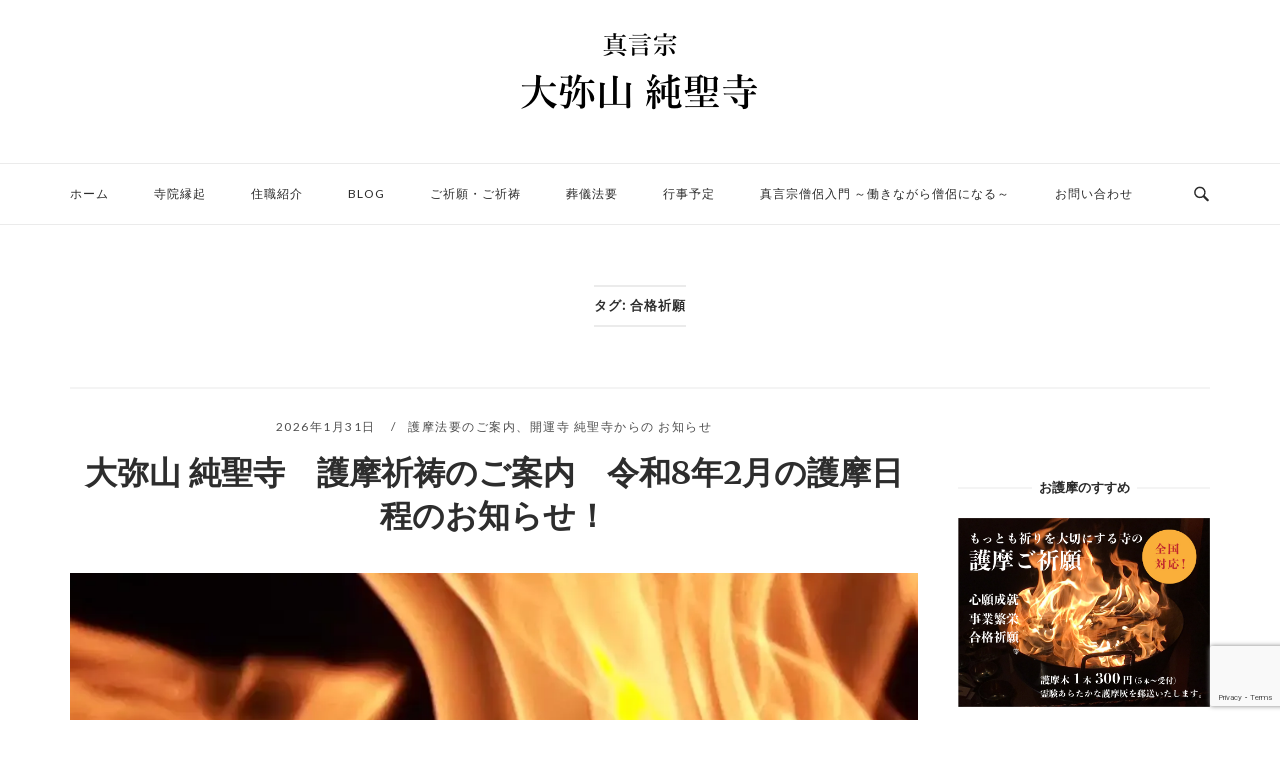

--- FILE ---
content_type: text/html; charset=UTF-8
request_url: https://junshouji.com/archives/tag/%E5%90%88%E6%A0%BC%E7%A5%88%E9%A1%98
body_size: 21220
content:
<!DOCTYPE html>
<html dir="ltr" lang="ja">
<head>
<meta charset="UTF-8">
<meta name="viewport" content="width=device-width, initial-scale=1">
<link rel="profile" href="http://gmpg.org/xfn/11">
<link rel="pingback" href="https://junshouji.com/xmlrpc.php">

<title>合格祈願 | 真言宗 大弥山 純聖寺（じゅんしょうじ）</title>

		<!-- All in One SEO 4.9.3 - aioseo.com -->
	<meta name="robots" content="noindex, max-snippet:-1, max-image-preview:large, max-video-preview:-1" />
	<meta name="google-site-verification" content="cWpOjTOfCeosloGr7sJXMHyvglRZK_HnPa4zH_dZ8EQ" />
	<link rel="canonical" href="https://junshouji.com/archives/tag/%e5%90%88%e6%a0%bc%e7%a5%88%e9%a1%98" />
	<link rel="next" href="https://junshouji.com/archives/tag/%E5%90%88%E6%A0%BC%E7%A5%88%E9%A1%98/page/2" />
	<meta name="generator" content="All in One SEO (AIOSEO) 4.9.3" />
		<script type="application/ld+json" class="aioseo-schema">
			{"@context":"https:\/\/schema.org","@graph":[{"@type":"BreadcrumbList","@id":"https:\/\/junshouji.com\/archives\/tag\/%E5%90%88%E6%A0%BC%E7%A5%88%E9%A1%98#breadcrumblist","itemListElement":[{"@type":"ListItem","@id":"https:\/\/junshouji.com#listItem","position":1,"name":"\u30db\u30fc\u30e0","item":"https:\/\/junshouji.com","nextItem":{"@type":"ListItem","@id":"https:\/\/junshouji.com\/archives\/tag\/%e5%90%88%e6%a0%bc%e7%a5%88%e9%a1%98#listItem","name":"\u5408\u683c\u7948\u9858"}},{"@type":"ListItem","@id":"https:\/\/junshouji.com\/archives\/tag\/%e5%90%88%e6%a0%bc%e7%a5%88%e9%a1%98#listItem","position":2,"name":"\u5408\u683c\u7948\u9858","previousItem":{"@type":"ListItem","@id":"https:\/\/junshouji.com#listItem","name":"\u30db\u30fc\u30e0"}}]},{"@type":"CollectionPage","@id":"https:\/\/junshouji.com\/archives\/tag\/%E5%90%88%E6%A0%BC%E7%A5%88%E9%A1%98#collectionpage","url":"https:\/\/junshouji.com\/archives\/tag\/%E5%90%88%E6%A0%BC%E7%A5%88%E9%A1%98","name":"\u5408\u683c\u7948\u9858 | \u771f\u8a00\u5b97 \u5927\u5f25\u5c71 \u7d14\u8056\u5bfa\uff08\u3058\u3085\u3093\u3057\u3087\u3046\u3058\uff09","inLanguage":"ja","isPartOf":{"@id":"https:\/\/junshouji.com\/#website"},"breadcrumb":{"@id":"https:\/\/junshouji.com\/archives\/tag\/%E5%90%88%E6%A0%BC%E7%A5%88%E9%A1%98#breadcrumblist"}},{"@type":"Organization","@id":"https:\/\/junshouji.com\/#organization","name":"\u771f\u8a00\u5b97 \u5927\u5f25\u5c71 \u7d14\u8056\u5bfa\uff08\u3058\u3085\u3093\u3057\u3087\u3046\u3058\uff09","description":"\u7948\u9858\u7948\u7977 \u5148\u7956\u4f9b\u990a \u846c\u5100\u6cd5\u8981 \u50e7\u4fb6\u5165\u9580\u8b1b\u7fd2 \u8b77\u6469\u7948\u7977 \u4eba\u751f\u76f8\u8ac7","url":"https:\/\/junshouji.com\/"},{"@type":"WebSite","@id":"https:\/\/junshouji.com\/#website","url":"https:\/\/junshouji.com\/","name":"\u771f\u8a00\u5b97 \u5927\u5f25\u5c71 \u7d14\u8056\u5bfa\uff08\u3058\u3085\u3093\u3057\u3087\u3046\u3058\uff09","description":"\u7948\u9858\u7948\u7977 \u5148\u7956\u4f9b\u990a \u846c\u5100\u6cd5\u8981 \u50e7\u4fb6\u5165\u9580\u8b1b\u7fd2 \u8b77\u6469\u7948\u7977 \u4eba\u751f\u76f8\u8ac7","inLanguage":"ja","publisher":{"@id":"https:\/\/junshouji.com\/#organization"}}]}
		</script>
		<!-- All in One SEO -->

<link rel='dns-prefetch' href='//webfonts.xserver.jp' />
<link rel='dns-prefetch' href='//fonts.googleapis.com' />
<link rel="alternate" type="application/rss+xml" title="真言宗 大弥山 純聖寺（じゅんしょうじ） &raquo; フィード" href="https://junshouji.com/feed" />
<link rel="alternate" type="application/rss+xml" title="真言宗 大弥山 純聖寺（じゅんしょうじ） &raquo; コメントフィード" href="https://junshouji.com/comments/feed" />
<link rel="alternate" type="application/rss+xml" title="真言宗 大弥山 純聖寺（じゅんしょうじ） &raquo; 合格祈願 タグのフィード" href="https://junshouji.com/archives/tag/%e5%90%88%e6%a0%bc%e7%a5%88%e9%a1%98/feed" />
<script type="text/javascript">
/* <![CDATA[ */
window._wpemojiSettings = {"baseUrl":"https:\/\/s.w.org\/images\/core\/emoji\/15.0.3\/72x72\/","ext":".png","svgUrl":"https:\/\/s.w.org\/images\/core\/emoji\/15.0.3\/svg\/","svgExt":".svg","source":{"concatemoji":"https:\/\/junshouji.com\/wp-includes\/js\/wp-emoji-release.min.js?ver=6.6.4"}};
/*! This file is auto-generated */
!function(i,n){var o,s,e;function c(e){try{var t={supportTests:e,timestamp:(new Date).valueOf()};sessionStorage.setItem(o,JSON.stringify(t))}catch(e){}}function p(e,t,n){e.clearRect(0,0,e.canvas.width,e.canvas.height),e.fillText(t,0,0);var t=new Uint32Array(e.getImageData(0,0,e.canvas.width,e.canvas.height).data),r=(e.clearRect(0,0,e.canvas.width,e.canvas.height),e.fillText(n,0,0),new Uint32Array(e.getImageData(0,0,e.canvas.width,e.canvas.height).data));return t.every(function(e,t){return e===r[t]})}function u(e,t,n){switch(t){case"flag":return n(e,"\ud83c\udff3\ufe0f\u200d\u26a7\ufe0f","\ud83c\udff3\ufe0f\u200b\u26a7\ufe0f")?!1:!n(e,"\ud83c\uddfa\ud83c\uddf3","\ud83c\uddfa\u200b\ud83c\uddf3")&&!n(e,"\ud83c\udff4\udb40\udc67\udb40\udc62\udb40\udc65\udb40\udc6e\udb40\udc67\udb40\udc7f","\ud83c\udff4\u200b\udb40\udc67\u200b\udb40\udc62\u200b\udb40\udc65\u200b\udb40\udc6e\u200b\udb40\udc67\u200b\udb40\udc7f");case"emoji":return!n(e,"\ud83d\udc26\u200d\u2b1b","\ud83d\udc26\u200b\u2b1b")}return!1}function f(e,t,n){var r="undefined"!=typeof WorkerGlobalScope&&self instanceof WorkerGlobalScope?new OffscreenCanvas(300,150):i.createElement("canvas"),a=r.getContext("2d",{willReadFrequently:!0}),o=(a.textBaseline="top",a.font="600 32px Arial",{});return e.forEach(function(e){o[e]=t(a,e,n)}),o}function t(e){var t=i.createElement("script");t.src=e,t.defer=!0,i.head.appendChild(t)}"undefined"!=typeof Promise&&(o="wpEmojiSettingsSupports",s=["flag","emoji"],n.supports={everything:!0,everythingExceptFlag:!0},e=new Promise(function(e){i.addEventListener("DOMContentLoaded",e,{once:!0})}),new Promise(function(t){var n=function(){try{var e=JSON.parse(sessionStorage.getItem(o));if("object"==typeof e&&"number"==typeof e.timestamp&&(new Date).valueOf()<e.timestamp+604800&&"object"==typeof e.supportTests)return e.supportTests}catch(e){}return null}();if(!n){if("undefined"!=typeof Worker&&"undefined"!=typeof OffscreenCanvas&&"undefined"!=typeof URL&&URL.createObjectURL&&"undefined"!=typeof Blob)try{var e="postMessage("+f.toString()+"("+[JSON.stringify(s),u.toString(),p.toString()].join(",")+"));",r=new Blob([e],{type:"text/javascript"}),a=new Worker(URL.createObjectURL(r),{name:"wpTestEmojiSupports"});return void(a.onmessage=function(e){c(n=e.data),a.terminate(),t(n)})}catch(e){}c(n=f(s,u,p))}t(n)}).then(function(e){for(var t in e)n.supports[t]=e[t],n.supports.everything=n.supports.everything&&n.supports[t],"flag"!==t&&(n.supports.everythingExceptFlag=n.supports.everythingExceptFlag&&n.supports[t]);n.supports.everythingExceptFlag=n.supports.everythingExceptFlag&&!n.supports.flag,n.DOMReady=!1,n.readyCallback=function(){n.DOMReady=!0}}).then(function(){return e}).then(function(){var e;n.supports.everything||(n.readyCallback(),(e=n.source||{}).concatemoji?t(e.concatemoji):e.wpemoji&&e.twemoji&&(t(e.twemoji),t(e.wpemoji)))}))}((window,document),window._wpemojiSettings);
/* ]]> */
</script>
<style id='wp-emoji-styles-inline-css' type='text/css'>

	img.wp-smiley, img.emoji {
		display: inline !important;
		border: none !important;
		box-shadow: none !important;
		height: 1em !important;
		width: 1em !important;
		margin: 0 0.07em !important;
		vertical-align: -0.1em !important;
		background: none !important;
		padding: 0 !important;
	}
</style>
<link rel='stylesheet' id='wp-block-library-css' href='https://junshouji.com/wp-includes/css/dist/block-library/style.min.css?ver=6.6.4' type='text/css' media='all' />
<link rel='stylesheet' id='aioseo/css/src/vue/standalone/blocks/table-of-contents/global.scss-css' href='https://junshouji.com/wp-content/plugins/all-in-one-seo-pack/dist/Lite/assets/css/table-of-contents/global.e90f6d47.css?ver=4.9.3' type='text/css' media='all' />
<style id='classic-theme-styles-inline-css' type='text/css'>
/*! This file is auto-generated */
.wp-block-button__link{color:#fff;background-color:#32373c;border-radius:9999px;box-shadow:none;text-decoration:none;padding:calc(.667em + 2px) calc(1.333em + 2px);font-size:1.125em}.wp-block-file__button{background:#32373c;color:#fff;text-decoration:none}
</style>
<style id='global-styles-inline-css' type='text/css'>
:root{--wp--preset--aspect-ratio--square: 1;--wp--preset--aspect-ratio--4-3: 4/3;--wp--preset--aspect-ratio--3-4: 3/4;--wp--preset--aspect-ratio--3-2: 3/2;--wp--preset--aspect-ratio--2-3: 2/3;--wp--preset--aspect-ratio--16-9: 16/9;--wp--preset--aspect-ratio--9-16: 9/16;--wp--preset--color--black: #000000;--wp--preset--color--cyan-bluish-gray: #abb8c3;--wp--preset--color--white: #ffffff;--wp--preset--color--pale-pink: #f78da7;--wp--preset--color--vivid-red: #cf2e2e;--wp--preset--color--luminous-vivid-orange: #ff6900;--wp--preset--color--luminous-vivid-amber: #fcb900;--wp--preset--color--light-green-cyan: #7bdcb5;--wp--preset--color--vivid-green-cyan: #00d084;--wp--preset--color--pale-cyan-blue: #8ed1fc;--wp--preset--color--vivid-cyan-blue: #0693e3;--wp--preset--color--vivid-purple: #9b51e0;--wp--preset--gradient--vivid-cyan-blue-to-vivid-purple: linear-gradient(135deg,rgba(6,147,227,1) 0%,rgb(155,81,224) 100%);--wp--preset--gradient--light-green-cyan-to-vivid-green-cyan: linear-gradient(135deg,rgb(122,220,180) 0%,rgb(0,208,130) 100%);--wp--preset--gradient--luminous-vivid-amber-to-luminous-vivid-orange: linear-gradient(135deg,rgba(252,185,0,1) 0%,rgba(255,105,0,1) 100%);--wp--preset--gradient--luminous-vivid-orange-to-vivid-red: linear-gradient(135deg,rgba(255,105,0,1) 0%,rgb(207,46,46) 100%);--wp--preset--gradient--very-light-gray-to-cyan-bluish-gray: linear-gradient(135deg,rgb(238,238,238) 0%,rgb(169,184,195) 100%);--wp--preset--gradient--cool-to-warm-spectrum: linear-gradient(135deg,rgb(74,234,220) 0%,rgb(151,120,209) 20%,rgb(207,42,186) 40%,rgb(238,44,130) 60%,rgb(251,105,98) 80%,rgb(254,248,76) 100%);--wp--preset--gradient--blush-light-purple: linear-gradient(135deg,rgb(255,206,236) 0%,rgb(152,150,240) 100%);--wp--preset--gradient--blush-bordeaux: linear-gradient(135deg,rgb(254,205,165) 0%,rgb(254,45,45) 50%,rgb(107,0,62) 100%);--wp--preset--gradient--luminous-dusk: linear-gradient(135deg,rgb(255,203,112) 0%,rgb(199,81,192) 50%,rgb(65,88,208) 100%);--wp--preset--gradient--pale-ocean: linear-gradient(135deg,rgb(255,245,203) 0%,rgb(182,227,212) 50%,rgb(51,167,181) 100%);--wp--preset--gradient--electric-grass: linear-gradient(135deg,rgb(202,248,128) 0%,rgb(113,206,126) 100%);--wp--preset--gradient--midnight: linear-gradient(135deg,rgb(2,3,129) 0%,rgb(40,116,252) 100%);--wp--preset--font-size--small: 13px;--wp--preset--font-size--medium: 20px;--wp--preset--font-size--large: 36px;--wp--preset--font-size--x-large: 42px;--wp--preset--spacing--20: 0.44rem;--wp--preset--spacing--30: 0.67rem;--wp--preset--spacing--40: 1rem;--wp--preset--spacing--50: 1.5rem;--wp--preset--spacing--60: 2.25rem;--wp--preset--spacing--70: 3.38rem;--wp--preset--spacing--80: 5.06rem;--wp--preset--shadow--natural: 6px 6px 9px rgba(0, 0, 0, 0.2);--wp--preset--shadow--deep: 12px 12px 50px rgba(0, 0, 0, 0.4);--wp--preset--shadow--sharp: 6px 6px 0px rgba(0, 0, 0, 0.2);--wp--preset--shadow--outlined: 6px 6px 0px -3px rgba(255, 255, 255, 1), 6px 6px rgba(0, 0, 0, 1);--wp--preset--shadow--crisp: 6px 6px 0px rgba(0, 0, 0, 1);}:where(.is-layout-flex){gap: 0.5em;}:where(.is-layout-grid){gap: 0.5em;}body .is-layout-flex{display: flex;}.is-layout-flex{flex-wrap: wrap;align-items: center;}.is-layout-flex > :is(*, div){margin: 0;}body .is-layout-grid{display: grid;}.is-layout-grid > :is(*, div){margin: 0;}:where(.wp-block-columns.is-layout-flex){gap: 2em;}:where(.wp-block-columns.is-layout-grid){gap: 2em;}:where(.wp-block-post-template.is-layout-flex){gap: 1.25em;}:where(.wp-block-post-template.is-layout-grid){gap: 1.25em;}.has-black-color{color: var(--wp--preset--color--black) !important;}.has-cyan-bluish-gray-color{color: var(--wp--preset--color--cyan-bluish-gray) !important;}.has-white-color{color: var(--wp--preset--color--white) !important;}.has-pale-pink-color{color: var(--wp--preset--color--pale-pink) !important;}.has-vivid-red-color{color: var(--wp--preset--color--vivid-red) !important;}.has-luminous-vivid-orange-color{color: var(--wp--preset--color--luminous-vivid-orange) !important;}.has-luminous-vivid-amber-color{color: var(--wp--preset--color--luminous-vivid-amber) !important;}.has-light-green-cyan-color{color: var(--wp--preset--color--light-green-cyan) !important;}.has-vivid-green-cyan-color{color: var(--wp--preset--color--vivid-green-cyan) !important;}.has-pale-cyan-blue-color{color: var(--wp--preset--color--pale-cyan-blue) !important;}.has-vivid-cyan-blue-color{color: var(--wp--preset--color--vivid-cyan-blue) !important;}.has-vivid-purple-color{color: var(--wp--preset--color--vivid-purple) !important;}.has-black-background-color{background-color: var(--wp--preset--color--black) !important;}.has-cyan-bluish-gray-background-color{background-color: var(--wp--preset--color--cyan-bluish-gray) !important;}.has-white-background-color{background-color: var(--wp--preset--color--white) !important;}.has-pale-pink-background-color{background-color: var(--wp--preset--color--pale-pink) !important;}.has-vivid-red-background-color{background-color: var(--wp--preset--color--vivid-red) !important;}.has-luminous-vivid-orange-background-color{background-color: var(--wp--preset--color--luminous-vivid-orange) !important;}.has-luminous-vivid-amber-background-color{background-color: var(--wp--preset--color--luminous-vivid-amber) !important;}.has-light-green-cyan-background-color{background-color: var(--wp--preset--color--light-green-cyan) !important;}.has-vivid-green-cyan-background-color{background-color: var(--wp--preset--color--vivid-green-cyan) !important;}.has-pale-cyan-blue-background-color{background-color: var(--wp--preset--color--pale-cyan-blue) !important;}.has-vivid-cyan-blue-background-color{background-color: var(--wp--preset--color--vivid-cyan-blue) !important;}.has-vivid-purple-background-color{background-color: var(--wp--preset--color--vivid-purple) !important;}.has-black-border-color{border-color: var(--wp--preset--color--black) !important;}.has-cyan-bluish-gray-border-color{border-color: var(--wp--preset--color--cyan-bluish-gray) !important;}.has-white-border-color{border-color: var(--wp--preset--color--white) !important;}.has-pale-pink-border-color{border-color: var(--wp--preset--color--pale-pink) !important;}.has-vivid-red-border-color{border-color: var(--wp--preset--color--vivid-red) !important;}.has-luminous-vivid-orange-border-color{border-color: var(--wp--preset--color--luminous-vivid-orange) !important;}.has-luminous-vivid-amber-border-color{border-color: var(--wp--preset--color--luminous-vivid-amber) !important;}.has-light-green-cyan-border-color{border-color: var(--wp--preset--color--light-green-cyan) !important;}.has-vivid-green-cyan-border-color{border-color: var(--wp--preset--color--vivid-green-cyan) !important;}.has-pale-cyan-blue-border-color{border-color: var(--wp--preset--color--pale-cyan-blue) !important;}.has-vivid-cyan-blue-border-color{border-color: var(--wp--preset--color--vivid-cyan-blue) !important;}.has-vivid-purple-border-color{border-color: var(--wp--preset--color--vivid-purple) !important;}.has-vivid-cyan-blue-to-vivid-purple-gradient-background{background: var(--wp--preset--gradient--vivid-cyan-blue-to-vivid-purple) !important;}.has-light-green-cyan-to-vivid-green-cyan-gradient-background{background: var(--wp--preset--gradient--light-green-cyan-to-vivid-green-cyan) !important;}.has-luminous-vivid-amber-to-luminous-vivid-orange-gradient-background{background: var(--wp--preset--gradient--luminous-vivid-amber-to-luminous-vivid-orange) !important;}.has-luminous-vivid-orange-to-vivid-red-gradient-background{background: var(--wp--preset--gradient--luminous-vivid-orange-to-vivid-red) !important;}.has-very-light-gray-to-cyan-bluish-gray-gradient-background{background: var(--wp--preset--gradient--very-light-gray-to-cyan-bluish-gray) !important;}.has-cool-to-warm-spectrum-gradient-background{background: var(--wp--preset--gradient--cool-to-warm-spectrum) !important;}.has-blush-light-purple-gradient-background{background: var(--wp--preset--gradient--blush-light-purple) !important;}.has-blush-bordeaux-gradient-background{background: var(--wp--preset--gradient--blush-bordeaux) !important;}.has-luminous-dusk-gradient-background{background: var(--wp--preset--gradient--luminous-dusk) !important;}.has-pale-ocean-gradient-background{background: var(--wp--preset--gradient--pale-ocean) !important;}.has-electric-grass-gradient-background{background: var(--wp--preset--gradient--electric-grass) !important;}.has-midnight-gradient-background{background: var(--wp--preset--gradient--midnight) !important;}.has-small-font-size{font-size: var(--wp--preset--font-size--small) !important;}.has-medium-font-size{font-size: var(--wp--preset--font-size--medium) !important;}.has-large-font-size{font-size: var(--wp--preset--font-size--large) !important;}.has-x-large-font-size{font-size: var(--wp--preset--font-size--x-large) !important;}
:where(.wp-block-post-template.is-layout-flex){gap: 1.25em;}:where(.wp-block-post-template.is-layout-grid){gap: 1.25em;}
:where(.wp-block-columns.is-layout-flex){gap: 2em;}:where(.wp-block-columns.is-layout-grid){gap: 2em;}
:root :where(.wp-block-pullquote){font-size: 1.5em;line-height: 1.6;}
</style>
<link rel='stylesheet' id='contact-form-7-css' href='https://junshouji.com/wp-content/plugins/contact-form-7/includes/css/styles.css?ver=6.0.6' type='text/css' media='all' />
<link rel='stylesheet' id='sow-social-media-buttons-wire-8a42e6ebac26-css' href='https://junshouji.com/wp-content/uploads/siteorigin-widgets/sow-social-media-buttons-wire-8a42e6ebac26.css?ver=6.6.4' type='text/css' media='all' />
<link rel='stylesheet' id='siteorigin-unwind-style-css' href='https://junshouji.com/wp-content/themes/siteorigin-unwind/style.min.css?ver=1.9.16' type='text/css' media='all' />
<link rel='stylesheet' id='siteorigin-google-web-fonts-css' href='https://fonts.googleapis.com/css?family=Lato%3A300%2C400%7CMerriweather%3A400%2C700&#038;ver=6.6.4#038;subset&#038;display=block' type='text/css' media='all' />
<link rel='stylesheet' id='cf7cf-style-css' href='https://junshouji.com/wp-content/plugins/cf7-conditional-fields/style.css?ver=2.4.15' type='text/css' media='all' />
<script type="text/javascript" src="https://junshouji.com/wp-includes/js/jquery/jquery.min.js?ver=3.7.1" id="jquery-core-js"></script>
<script type="text/javascript" src="https://junshouji.com/wp-includes/js/jquery/jquery-migrate.min.js?ver=3.4.1" id="jquery-migrate-js"></script>
<script type="text/javascript" src="//webfonts.xserver.jp/js/xserverv3.js?fadein=0&amp;ver=2.0.9" id="typesquare_std-js"></script>
<script type="text/javascript" src="https://junshouji.com/wp-includes/js/tinymce/tinymce.min.js?ver=49110-20201110" id="wp-tinymce-root-js"></script>
<script type="text/javascript" src="https://junshouji.com/wp-includes/js/tinymce/plugins/compat3x/plugin.min.js?ver=49110-20201110" id="wp-tinymce-js"></script>
<link rel="https://api.w.org/" href="https://junshouji.com/wp-json/" /><link rel="alternate" title="JSON" type="application/json" href="https://junshouji.com/wp-json/wp/v2/tags/26" /><link rel="EditURI" type="application/rsd+xml" title="RSD" href="https://junshouji.com/xmlrpc.php?rsd" />
<meta name="generator" content="WordPress 6.6.4" />
				<style type="text/css" id="siteorigin-unwind-settings-custom" data-siteorigin-settings="true">
					/* style */ body,button,input,select,textarea { color: #2b2b2b; }  blockquote { border-left: 3px solid #9f5de2; } abbr,acronym { border-bottom: 1px dotted #2b2b2b; }    .button:hover,#page #infinite-handle span button:hover,button:hover,input[type=button]:hover,input[type=reset]:hover,input[type=submit]:hover,.woocommerce #respond input#submit:hover,.woocommerce a.button:hover,.woocommerce button.button:hover,.woocommerce input.button:hover,.woocommerce.single-product .cart button:hover { border-color: #9f5de2; color: #9f5de2; } .button:active,#page #infinite-handle span button:active,.button:focus,#page #infinite-handle span button:focus,button:active,button:focus,input[type=button]:active,input[type=button]:focus,input[type=reset]:active,input[type=reset]:focus,input[type=submit]:active,input[type=submit]:focus,.woocommerce #respond input#submit:active,.woocommerce #respond input#submit:focus,.woocommerce a.button:active,.woocommerce a.button:focus,.woocommerce button.button:active,.woocommerce button.button:focus,.woocommerce input.button:active,.woocommerce input.button:focus,.woocommerce.single-product .cart button:active,.woocommerce.single-product .cart button:focus { border-color: #9f5de2; color: #9f5de2; } input[type=text],input[type=email],input[type=url],input[type=password],input[type=search],input[type=number],input[type=tel],input[type=range],input[type=date],input[type=month],input[type=week],input[type=time],input[type=datetime],input[type=datetime-local],input[type=color],textarea { color: #4f4f4f; } input[type=text]:focus,input[type=email]:focus,input[type=url]:focus,input[type=password]:focus,input[type=search]:focus,input[type=number]:focus,input[type=tel]:focus,input[type=range]:focus,input[type=date]:focus,input[type=month]:focus,input[type=week]:focus,input[type=time]:focus,input[type=datetime]:focus,input[type=datetime-local]:focus,input[type=color]:focus,textarea:focus { color: #2b2b2b; } a { color: #9f5de2; } a:hover,a:focus { color: #7c16e2; }  .main-navigation > div li a { color: #2b2b2b; }  .search-toggle .open .svg-icon-search path { fill: #2b2b2b; } .search-toggle .close .svg-icon-close path { fill: #2b2b2b; } .menu-toggle .svg-icon-menu path { fill: #2b2b2b; } #mobile-navigation ul li a { color: #2b2b2b; } #mobile-navigation ul li .dropdown-toggle .svg-icon-submenu path { fill: #2b2b2b; } .comment-navigation a,.posts-navigation a,.post-navigation a { color: #2b2b2b; } .comment-navigation a:hover,.posts-navigation a:hover,.post-navigation a:hover { border-color: #9f5de2; color: #9f5de2; }  .pagination .page-numbers { color: #2b2b2b; } .pagination .page-numbers:hover { background: #9f5de2; border-color: #9f5de2; } .pagination .dots:hover { color: #2b2b2b; } .pagination .current { background: #9f5de2; border-color: #9f5de2; }   .post-navigation a { color: #2b2b2b; } .post-navigation a:hover { color: #9f5de2; } .post-navigation a .sub-title { color: #4f4f4f; } .breadcrumbs,.woocommerce .woocommerce-breadcrumb { color: #4f4f4f; }  .breadcrumbs a:hover,.woocommerce .woocommerce-breadcrumb a:hover { color: #9f5de2; } .breadcrumbs .breadcrumb_last,.woocommerce .woocommerce-breadcrumb .breadcrumb_last { color: #4f4f4f; } #secondary .widget .widget-title,#colophon .widget .widget-title,#masthead-widgets .widget .widget-title { color: #2b2b2b; } #secondary .widget a,#colophon .widget a,#masthead-widgets .widget a { color: #2b2b2b; } #secondary .widget a:hover,#colophon .widget a:hover,#masthead-widgets .widget a:hover { color: #9f5de2; } .widget_categories { color: #4f4f4f; } .widget_categories a { color: #2b2b2b; }   .calendar_wrap .wp-calendar-nav a { color: #9f5de2; } .calendar_wrap .wp-calendar-nav a:hover { color: #7c16e2; } .widget_recent_entries .post-date { color: #4f4f4f; } .recent-posts-extended h3 { color: #2b2b2b; }  .recent-posts-extended time { color: #4f4f4f; } #secondary .widget_search .search-form button[type=submit] svg,#colophon .widget_search .search-form button[type=submit] svg,#masthead-widgets .widget_search .search-form button[type=submit] svg { fill: #2b2b2b; } #page .widget_tag_cloud a { color: #2b2b2b; } #page .widget_tag_cloud a:hover { background: #9f5de2; border-color: #9f5de2; } #masthead { margin-bottom: 30px; }    #masthead .site-branding { padding: 20px 0; }   .header-design-4 #masthead .site-branding { padding: calc( 20px / 2) 0; } #masthead #masthead-widgets { margin: 20px auto; } #fullscreen-search h3 { color: #2b2b2b; } #fullscreen-search form input[type=search] { color: #2b2b2b; } #fullscreen-search form button[type=submit] svg { fill: #4f4f4f; }     .entry-meta span { color: #4f4f4f; } .entry-meta span a:hover { color: #9f5de2; }  .entry-title a:hover { color: #2b2b2b; }  .more-link:hover .more-text { border: 2px solid #9f5de2; color: #9f5de2; } .page-links .page-links-title { color: #2b2b2b; } .page-links .post-page-numbers { color: #2b2b2b; } .page-links .post-page-numbers:hover,.page-links .post-page-numbers.current { border-color: #9f5de2; color: #9f5de2; } .tags-list a { color: #2b2b2b; } .tags-list a:hover { background: #2b2b2b; }  .blog-layout-grid .archive-entry .more-link .more-text { color: #9f5de2; } .blog-layout-grid .archive-entry .more-link .more-text:hover { color: #2b2b2b; }  .blog-layout-masonry .archive-entry .more-link .more-text { color: #9f5de2; } .blog-layout-masonry .archive-entry .more-link .more-text:hover { color: #2b2b2b; }  .blog-layout-alternate .archive-entry .entry-content .more-link .more-text { color: #9f5de2; } .blog-layout-alternate .archive-entry .entry-content .more-link .more-text:hover { color: #2b2b2b; } .blog-layout-offset .archive-entry .entry-header .entry-time { color: #4f4f4f; } .blog-layout-offset .archive-entry .entry-offset .meta-text { color: #4f4f4f; }  .blog-layout-offset .archive-entry .entry-offset a:hover { color: #2b2b2b; } .archive .container > .page-header,.search .container > .page-header { margin-bottom: 30px; }   .content-area .search-form button[type=submit] svg { fill: #2b2b2b; } .yarpp-related ol li .related-post-title:hover,.related-posts-section ol li .related-post-title:hover { color: #2b2b2b; } .yarpp-related ol li .related-post-date,.related-posts-section ol li .related-post-date { color: #4f4f4f; } .author-box .author-description { color: #2b2b2b; }  .author-box .author-description .post-author-title a:hover { color: #2b2b2b; } .portfolio-filter-terms button { color: #4f4f4f; }   .entry-thumbnail:hover .entry-overlay { border: 2px solid #4f4f4f; }   .archive-project .entry-project-type { color: #4f4f4f; }  .jetpack-portfolio-shortcode .portfolio-entry-title a:hover { color: #2b2b2b; } .jetpack-portfolio-shortcode .portfolio-entry-meta { color: #4f4f4f; } .jetpack-portfolio-shortcode .portfolio-entry-meta a { color: #4f4f4f; } .jetpack-portfolio-shortcode .portfolio-entry-meta a:hover { color: #9f5de2; } .comment-list li.comment { color: #2b2b2b; }   .comment-list li.comment .author a:hover { color: #2b2b2b; } .comment-list li.comment .date { color: #4f4f4f; }  .comment-list li.comment .comment-reply-link:hover { color: #9f5de2; } .comment-reply-title #cancel-comment-reply-link { color: #4f4f4f; } .comment-reply-title #cancel-comment-reply-link:hover { color: #9f5de2; }  #commentform .comment-notes a,#commentform .logged-in-as a { color: #2b2b2b; }    #colophon .site-info { color: #2b2b2b; }    .site-content #jp-relatedposts .jp-relatedposts-items .jp-relatedposts-post h4 a:hover { color: #2b2b2b; } .site-content #jp-relatedposts .jp-relatedposts-items .jp-relatedposts-post p { color: #4f4f4f; } @media screen and (max-width: 768px) { .main-navigation .menu-toggle { display: block; } .main-navigation > div, .main-navigation > div ul, .main-navigation .shopping-cart { display: none; } } @media screen and (min-width: 769px) { #mobile-navigation { display: none !important; } .main-navigation > div ul { display: block; } .main-navigation .shopping-cart { display: inline-block; } .main-navigation .menu-toggle { display: none; } }				</style>
				<link rel="icon" href="https://junshouji.com/wp-content/uploads/2018/03/hourin1-150x150.gif" sizes="32x32" />
<link rel="icon" href="https://junshouji.com/wp-content/uploads/2018/03/hourin1-300x300.gif" sizes="192x192" />
<link rel="apple-touch-icon" href="https://junshouji.com/wp-content/uploads/2018/03/hourin1-300x300.gif" />
<meta name="msapplication-TileImage" content="https://junshouji.com/wp-content/uploads/2018/03/hourin1-300x300.gif" />
</head>

<body class="archive tag tag-26 css3-animations hfeed header-design-2 no-js page-layout-default page-layout-hide-masthead page-layout-hide-footer-widgets sticky-menu sidebar">

<div id="page" class="hfeed site">
	<a class="skip-link screen-reader-text" href="#content">コンテンツへスキップ</a>

			<header id="masthead" class="site-header">

			
				<div class="container">
		<div class="site-branding">
			<a href="https://junshouji.com/" rel="home">
			<span class="screen-reader-text">ホーム</span><img width="286" height="115" src="https://junshouji.com/wp-content/uploads/2017/11/純聖寺ロゴ２.png" class="attachment-full size-full" alt="" srcset="https://junshouji.com/wp-content/uploads/2017/11/純聖寺ロゴ２.png 1x,https://junshouji.com/wp-content/uploads/2017/10/純聖寺ロゴ.png 2x" decoding="async" loading="eager" /></a>					</div><!-- .site-branding -->
	</div><!-- .container -->

<div class="top-bar sticky-bar sticky-menu">
	<div class="container">

			<nav id="site-navigation" class="main-navigation">
							<button id="mobile-menu-button" class="menu-toggle" aria-controls="primary-menu" aria-expanded="false">				<svg version="1.1" class="svg-icon-menu" xmlns="http://www.w3.org/2000/svg" xmlns:xlink="http://www.w3.org/1999/xlink" width="27" height="32" viewBox="0 0 27 32">
					<path d="M27.429 24v2.286q0 0.464-0.339 0.804t-0.804 0.339h-25.143q-0.464 0-0.804-0.339t-0.339-0.804v-2.286q0-0.464 0.339-0.804t0.804-0.339h25.143q0.464 0 0.804 0.339t0.339 0.804zM27.429 14.857v2.286q0 0.464-0.339 0.804t-0.804 0.339h-25.143q-0.464 0-0.804-0.339t-0.339-0.804v-2.286q0-0.464 0.339-0.804t0.804-0.339h25.143q0.464 0 0.804 0.339t0.339 0.804zM27.429 5.714v2.286q0 0.464-0.339 0.804t-0.804 0.339h-25.143q-0.464 0-0.804-0.339t-0.339-0.804v-2.286q0-0.464 0.339-0.804t0.804-0.339h25.143q0.464 0 0.804 0.339t0.339 0.804z"></path>
				</svg>
			</button>
				<div class="menu-%e3%83%88%e3%83%83%e3%83%97%e3%83%a1%e3%83%8b%e3%83%a5%e3%83%bc-container"><ul id="primary-menu" class="menu"><li id="menu-item-22" class="menu-item menu-item-type-custom menu-item-object-custom menu-item-home menu-item-22"><a href="https://junshouji.com/">ホーム</a></li>
<li id="menu-item-55" class="menu-item menu-item-type-post_type menu-item-object-page menu-item-55"><a href="https://junshouji.com/about">寺院縁起</a></li>
<li id="menu-item-68" class="menu-item menu-item-type-post_type menu-item-object-page menu-item-68"><a href="https://junshouji.com/profile">住職紹介</a></li>
<li id="menu-item-24" class="menu-item menu-item-type-post_type menu-item-object-page current_page_parent menu-item-24"><a href="https://junshouji.com/blog">Blog</a></li>
<li id="menu-item-513" class="menu-item menu-item-type-custom menu-item-object-custom menu-item-has-children menu-item-513"><a>ご祈願・ご祈祷</a>
<ul class="sub-menu">
	<li id="menu-item-56" class="menu-item menu-item-type-post_type menu-item-object-page menu-item-56"><a href="https://junshouji.com/goma">護摩祈祷　〜姫路成田山 福崎布教所  北本聖明阿闍梨 純聖寺住職秘法修法のご案内〜</a></li>
	<li id="menu-item-69" class="menu-item menu-item-type-post_type menu-item-object-page menu-item-69"><a href="https://junshouji.com/gokitou">各種祈願・供養</a></li>
</ul>
</li>
<li id="menu-item-514" class="menu-item menu-item-type-custom menu-item-object-custom menu-item-has-children menu-item-514"><a href="#">葬儀法要</a>
<ul class="sub-menu">
	<li id="menu-item-57" class="menu-item menu-item-type-post_type menu-item-object-page menu-item-57"><a href="https://junshouji.com/sougi">葬儀法要各種</a></li>
	<li id="menu-item-70" class="menu-item menu-item-type-post_type menu-item-object-page menu-item-70"><a href="https://junshouji.com/eitai">永代供養</a></li>
	<li id="menu-item-527" class="menu-item menu-item-type-post_type menu-item-object-page menu-item-527"><a href="https://junshouji.com/shiraki">白木位牌のお引き取り（処分）</a></li>
</ul>
</li>
<li id="menu-item-58" class="menu-item menu-item-type-post_type menu-item-object-page menu-item-58"><a href="https://junshouji.com/schedule">行事予定</a></li>
<li id="menu-item-123" class="menu-item menu-item-type-post_type menu-item-object-page menu-item-123"><a href="https://junshouji.com/souryo">真言宗僧侶入門 ～働きながら僧侶になる～</a></li>
<li id="menu-item-25" class="menu-item menu-item-type-post_type menu-item-object-page menu-item-25"><a href="https://junshouji.com/contact">お問い合わせ</a></li>
</ul></div>			</nav><!-- #site-navigation -->
	<div id="mobile-navigation"></div>
	
		<div class="social-search">
													<button id="search-button" class="search-toggle" aria-label="検索を開く">
					<span class="open">				<svg version="1.1" class="svg-icon-search" xmlns="http://www.w3.org/2000/svg" xmlns:xlink="http://www.w3.org/1999/xlink" width="32" height="32" viewBox="0 0 32 32">
					<path d="M20.943 4.619c-4.5-4.5-11.822-4.5-16.321 0-4.498 4.5-4.498 11.822 0 16.319 4.007 4.006 10.247 4.435 14.743 1.308 0.095 0.447 0.312 0.875 0.659 1.222l6.553 6.55c0.953 0.955 2.496 0.955 3.447 0 0.953-0.951 0.953-2.495 0-3.447l-6.553-6.551c-0.347-0.349-0.774-0.565-1.222-0.658 3.13-4.495 2.7-10.734-1.307-14.743zM18.874 18.871c-3.359 3.357-8.825 3.357-12.183 0-3.357-3.359-3.357-8.825 0-12.184 3.358-3.359 8.825-3.359 12.183 0s3.359 8.825 0 12.184z"></path>
				</svg>
			</span>
					<span class="close">				<svg version="1.1" class="svg-icon-close" xmlns="http://www.w3.org/2000/svg" width="15.56" height="15.562" viewBox="0 0 15.56 15.562">
					<path id="icon_close" data-name="icon close" class="cls-1" d="M1367.53,39.407l-2.12,2.121-5.66-5.657-5.66,5.657-2.12-2.121,5.66-5.657-5.66-5.657,2.12-2.122,5.66,5.657,5.66-5.657,2.12,2.122-5.66,5.657Z" transform="translate(-1351.97 -25.969)"/>
				</svg>
			</span>
				</button>
					</div>

	</div><!-- .container -->

			<div id="fullscreen-search">
			
<div class="container">
	<h3>検索サイト</h3>
	<form id="fullscreen-search-form" method="get" action="https://junshouji.com">
		<input type="search" name="s" aria-label="検索する" placeholder="入力してエンターキーで検索" value="" />
		<button type="submit" aria-label="検索">
							<svg version="1.1" class="svg-icon-fullscreen-search" xmlns="http://www.w3.org/2000/svg" xmlns:xlink="http://www.w3.org/1999/xlink" width="32" height="32" viewBox="0 0 32 32">
					<path d="M20.943 4.619c-4.5-4.5-11.822-4.5-16.321 0-4.498 4.5-4.498 11.822 0 16.319 4.007 4.006 10.247 4.435 14.743 1.308 0.095 0.447 0.312 0.875 0.659 1.222l6.553 6.55c0.953 0.955 2.496 0.955 3.447 0 0.953-0.951 0.953-2.495 0-3.447l-6.553-6.551c-0.347-0.349-0.774-0.565-1.222-0.658 3.13-4.495 2.7-10.734-1.307-14.743zM18.874 18.871c-3.359 3.357-8.825 3.357-12.183 0-3.357-3.359-3.357-8.825 0-12.184 3.358-3.359 8.825-3.359 12.183 0s3.359 8.825 0 12.184z"></path>
				</svg>
										<svg version="1.1" class="svg-icon-search" xmlns="http://www.w3.org/2000/svg" xmlns:xlink="http://www.w3.org/1999/xlink" width="32" height="32" viewBox="0 0 32 32">
				  <path id="icon_loading" data-name="icon loading" class="cls-1" d="M13,26A13,13,0,1,1,26,13,13,13,0,0,1,13,26ZM13,4a9,9,0,1,0,4.88,16.551,1.925,1.925,0,0,1-.466-0.308l-5.656-5.657a2.006,2.006,0,0,1,0-2.828h0a2.006,2.006,0,0,1,2.828,0l5.656,5.657a1.926,1.926,0,0,1,.309.466A8.987,8.987,0,0,0,13,4Z"/>
				</svg>
						</button>
	</form>
</div><!-- .container -->
		</div>
	</div><!-- .top-bar -->

		</header><!-- #masthead -->
	
	<div id="content" class="site-content">
		<div class="container">

			<header class="page-header">
			<h1 class="page-title"><span class="page-title-text">タグ: <span>合格祈願</span></span></h1>		</header><!-- .page-header -->
	
	
	<div id="primary" class="content-area">

		<main id="main" class="site-main">

			

<article id="post-6537" class="archive-entry post-6537 post type-post status-publish format-standard has-post-thumbnail hentry category-22 category-4 tag-47 tag-50 tag-27 tag-26 tag-10 tag-36 tag-13 tag-12 tag-52 tag-54 tag-63">
	<header class="entry-header">
					<div class="entry-meta">
				
		
					<span class="entry-date">
				<a href="https://junshouji.com/archives/6537" title="大弥山 純聖寺　護摩祈祷のご案内　令和8年2月の護摩日程のお知らせ！">					2026年1月31日				</a>			</span>
		
		<span class="entry-category"><a href="https://junshouji.com/archives/category/%e8%ad%b7%e6%91%a9%e6%b3%95%e8%a6%81%e3%81%ae%e3%81%94%e6%a1%88%e5%86%85" rel="category tag">護摩法要のご案内</a>、<a href="https://junshouji.com/archives/category/%e9%96%8b%e9%81%8b%e5%af%ba-%e7%b4%94%e8%81%96%e5%af%ba%e3%81%8b%e3%82%89%e3%81%ae-%e3%81%8a%e7%9f%a5%e3%82%89%e3%81%9b" rel="category tag">開運寺 純聖寺からの お知らせ</a></span>
		
				</div><!-- .entry-meta -->
		
		<h2 class="entry-title"><a href="https://junshouji.com/archives/6537" rel="bookmark">大弥山 純聖寺　護摩祈祷のご案内　令和8年2月の護摩日程のお知らせ！</a></h2>	</header><!-- .entry-header -->

			<div class="entry-thumbnail">
			<a href="https://junshouji.com/archives/6537">
				<img width="1080" height="1080" src="https://junshouji.com/wp-content/uploads/2022/05/IMG_20220518_224047_177.webp" class="aligncenter wp-post-image" alt="" decoding="async" fetchpriority="high" />			</a>
		</div>
	
	<div class="entry-content">
		<p><img decoding="async" class="size-medium wp-image-2722 aligncenter" src="https://junshouji.com/wp-content/uploads/2023/11/1550436966735-236x300.jpg" alt="" width="236" height="300" srcset="https://junshouji.com/wp-content/uploads/2023/11/1550436966735-236x300.jpg 236w, https://junshouji.com/wp-content/uploads/2023/11/1550436966735.jpg 456w" sizes="(max-width: 236px) 100vw, 236px" /></p>
<p style="text-align: center;"><a href="https://junshouji.com/blog" target="_blank" rel="noopener"><strong>最新のブログはこちらをクリック</strong></a></p>
<p><span style="font-size: 14pt; color: #0000ff;"><em>真言密教、祈願祈祷と<strong>護摩</strong>の寺 、<strong>姫路 福崎</strong>で<strong>護摩</strong>参拝なら真言宗 大弥山 純聖寺 、</em></span></p>
<p><span style="font-size: 14pt; color: #0000ff;"><em>兵庫県<b>姫路</b>市近郊<strong>福崎町</strong>にある現代道場、祈りを重んじた祈願祈祷のお寺へご参拝下さい。</em></span></p>
<p><a href="https://junshouji.com/goma" target="_blank" rel="noopener"><span style="font-size: 18pt; color: #0000ff;"><span style="color: #ff0000;">☆遠方で来寺できない方も護摩木を修することが可能です。ご希望の方はどうぞご参加下さい。</span></span></a></p>
<p><span style="font-size: 18pt;"><span style="color: #0000ff;">さまざまなウィルスが流行しています。体調が不安な方はよくご思案の上ご参拝下さい。</span></span></p>
<p><img decoding="async" class="size-medium wp-image-3037 aligncenter" src="https://junshouji.com/wp-content/uploads/2023/11/20231128_060716-300x139.jpg" alt="" width="300" height="139" srcset="https://junshouji.com/wp-content/uploads/2023/11/20231128_060716-300x139.jpg 300w, https://junshouji.com/wp-content/uploads/2023/11/20231128_060716-1920x887.jpg 1920w, https://junshouji.com/wp-content/uploads/2023/11/20231128_060716-768x355.jpg 768w, https://junshouji.com/wp-content/uploads/2023/11/20231128_060716-1536x710.jpg 1536w, https://junshouji.com/wp-content/uploads/2023/11/20231128_060716-2048x947.jpg 2048w" sizes="(max-width: 300px) 100vw, 300px" /></p>
<p><strong><span style="font-size: 14pt; color: #0000ff;">ご相談及び整体のご予約は若干空きがありますが、かなり混雑しています。ご希望の方は</span></strong><strong><span style="font-size: 14pt; color: #0000ff;">ご連絡下さい。</span></strong><strong><span style="font-size: 14pt; color: #0000ff;"><span style="color: #ff0000;"><span style="color: #0000ff;">意に沿えぬ場合はご容赦下さい。ご予約は順次埋まります。</span></span></span></strong><strong><span style="font-size: 14pt; color: #0000ff;">御用の方はお早めにお尋ね下さい。<span style="color: #ff0000;">相談料が変わっておます。ご注意下さい。</span></span><span style="font-size: 14pt; color: #0000ff; font-family: 'arial black', sans-serif;"><span style="color: #008000;"><a style="color: #008000;" href="https://junshouji.com/archives/5906">リーモート相談（セッション）</a></span></span><span style="font-size: 14pt; color: #0000ff;">はTeamsにで行います。</span></strong><strong><span style="font-size: 14pt; color: #0000ff;">詳細はお問合せ下さい。</span></strong></p>
<p><span style="color: #ff0000;"><strong><span style="font-size: 18pt;">☆2026年2月の護摩は恒例の三密護摩になります。通常の護摩もお受けしますが修する時間が長くなります。ご参拝希望者はご容赦下さい。</span></strong></span></p>
<p>&nbsp;</p>
<p>&nbsp;</p>
<p><span style="font-size: 18pt;">【純聖寺 2</span><span style="font-size: 18pt;">月の 護摩のご案内】</span></p>
<p><span style="color: #ff0000;"><span style="font-size: 18pt;"><strong>※参加ご希望の方は、</strong></span><span style="font-size: 14pt;"><strong><span style="font-size: 18pt;">注意事項を</span><span style="font-size: 18pt; color: #0000ff;">最後まで必ずお読みになられて下さい。</span></strong></span></span></p>
<p>コロナ以外の感染症も今だ流行しています。体調がすぐれない方は、ご無理なさらないようして下さい。全てにおいて流行の感染症は決して軽い症状ではありませんので十分注意して次のように護摩を行いたいと思います。人混みが気になる方や時間のご都合ががある方は、ご予約をされ時間指定で護摩に起こしいただくことも可能です。<span style="font-size: 14pt; color: #0000ff;"><strong>『最初から参加』</strong></span>または<span style="font-size: 14pt; color: #0000ff;"><strong>『時間指定の参加』</strong></span>をlineでお知らせ下さい。時間指定の場合はお時間が短くなりますがご容赦下さい。</p>
<p>【護摩日程】</p>
<p>☆　2月の護摩　☆</p>
<p>15日（日）午前10時～　午後14時～（三密護摩）</p>
<p>20日（金）午前10時～</p>
<p>28日（土）午前4時半～(基本的には参拝不可)</p>
<p>※変更がある場合があります。必ずご確認願います。</p>
<p>&nbsp;</p>
<p><span style="color: #000000;">※条件</span></p>
<p><span style="color: #000000;">・予約制となります。<span style="color: #0000ff;"><strong>※定期予約の方を優先しております。定期予約ご希望の方はご相談下さい。</strong></span></span></p>
<p><span style="color: #000000;">・参加ご希望の方はLINEからお申し込み下さい。詳細は後程LINEよりご連絡差し上げます。</span></p>
<p><span style="color: #000000;">・来寺の参加者は護摩木１本（300円）から志納下されば参加可能です。</span></p>
<p><span style="color: #000000;">・はじめから本堂に入れる人数はご連絡をいただいた順番で約7名とさせていただきます。ご希望に添えぬ場合はご了承下さい。</span></p>
<p>・<span style="font-size: 14pt; color: #0000ff;"><strong>『最初から参加』<span style="font-size: 12pt; color: #000000;">の方は寺院臨時駐車場へ駐車いただきご来寺下さい。</span></strong></span></p>
<p>・<span style="font-size: 14pt; color: #0000ff;"><strong>『時間指定の参加』<span style="font-size: 12pt; color: #000000;">の方は寺院までお車でお越しいただいて結構です。</span></strong></span></p>
<p><span style="color: #000000;">・サージカルマスク着用でお願いしたいと思います。</span></p>
<p><span style="color: #ff0000; font-size: 14pt;">・<strong>来寺ができなくても護摩木の受付は可能です。※但し５本以上。１本300円です。ご希望の方はLINEよりお問合せ下さい。</strong></span></p>
<p>&nbsp;</p>
<p><span style="font-size: 14pt; color: #008000;"><strong>【純聖寺　LINE公式アカウント】</strong></span></p>
<p>護摩の案内や、お寺の貴重な情報なども無料配信致します。以下のリンクから友だち追加できますのでご活用ください。</p>
<p><a href="https://lin.ee/2j4iEQm">https://lin.ee/2j4iEQ</a></p>
<p>こちらのQRコードからも友だち追加ができます。お知り合いの方へのご紹介にもご活用下さい。</p>
<p><img loading="lazy" decoding="async" class="alignnone size-medium wp-image-1620" src="https://junshouji.com/wp-content/uploads/2022/05/517wbqpj-1-300x300.png" sizes="(max-width: 300px) 100vw, 300px" srcset="https://junshouji.com/wp-content/uploads/2022/05/517wbqpj-1-300x300.png 300w, https://junshouji.com/wp-content/uploads/2022/05/517wbqpj-1-150x150.png 150w, https://junshouji.com/wp-content/uploads/2022/05/517wbqpj-1.png 360w" alt="" width="300" height="300" /></p>
	</div><!-- .entry-content -->

</article><!-- #post-## -->

<article id="post-6474" class="archive-entry post-6474 post type-post status-publish format-standard has-post-thumbnail hentry category-22 category-4 tag-47 tag-50 tag-27 tag-26 tag-10 tag-36 tag-13 tag-12 tag-52 tag-54 tag-63">
	<header class="entry-header">
					<div class="entry-meta">
				
		
					<span class="entry-date">
				<a href="https://junshouji.com/archives/6474" title="大弥山 純聖寺　護摩祈祷のご案内　令和8年1月の護摩日程のお知らせ！">					2025年12月31日				</a>			</span>
		
		<span class="entry-category"><a href="https://junshouji.com/archives/category/%e8%ad%b7%e6%91%a9%e6%b3%95%e8%a6%81%e3%81%ae%e3%81%94%e6%a1%88%e5%86%85" rel="category tag">護摩法要のご案内</a>、<a href="https://junshouji.com/archives/category/%e9%96%8b%e9%81%8b%e5%af%ba-%e7%b4%94%e8%81%96%e5%af%ba%e3%81%8b%e3%82%89%e3%81%ae-%e3%81%8a%e7%9f%a5%e3%82%89%e3%81%9b" rel="category tag">開運寺 純聖寺からの お知らせ</a></span>
		
				</div><!-- .entry-meta -->
		
		<h2 class="entry-title"><a href="https://junshouji.com/archives/6474" rel="bookmark">大弥山 純聖寺　護摩祈祷のご案内　令和8年1月の護摩日程のお知らせ！</a></h2>	</header><!-- .entry-header -->

			<div class="entry-thumbnail">
			<a href="https://junshouji.com/archives/6474">
				<img width="1080" height="1080" src="https://junshouji.com/wp-content/uploads/2022/05/IMG_20220518_224047_177.webp" class="aligncenter wp-post-image" alt="" decoding="async" loading="lazy" />			</a>
		</div>
	
	<div class="entry-content">
		<p><img loading="lazy" decoding="async" class="size-medium wp-image-2722 aligncenter" src="https://junshouji.com/wp-content/uploads/2023/11/1550436966735-236x300.jpg" alt="" width="236" height="300" srcset="https://junshouji.com/wp-content/uploads/2023/11/1550436966735-236x300.jpg 236w, https://junshouji.com/wp-content/uploads/2023/11/1550436966735.jpg 456w" sizes="(max-width: 236px) 100vw, 236px" /></p>
<p style="text-align: center;"><a href="https://junshouji.com/blog" target="_blank" rel="noopener"><strong>最新のブログはこちらをクリック</strong></a></p>
<p><span style="font-size: 14pt; color: #0000ff;"><em>真言密教、祈願祈祷と<strong>護摩</strong>の寺 、<strong>姫路 福崎</strong>で<strong>護摩</strong>参拝なら真言宗 大弥山 純聖寺 、</em></span></p>
<p><span style="font-size: 14pt; color: #0000ff;"><em>兵庫県<b>姫路</b>市近郊<strong>福崎町</strong>にある現代道場、祈りを重んじた祈願祈祷のお寺へご参拝下さい。</em></span></p>
<p><a href="https://junshouji.com/goma" target="_blank" rel="noopener"><span style="font-size: 18pt; color: #0000ff;"><span style="color: #ff0000;">☆遠方で来寺できない方も護摩木を修することが可能です。ご希望の方はどうぞご参加下さい。</span></span></a></p>
<p><span style="font-size: 18pt;"><span style="color: #0000ff;">さまざまなウィルスが流行しています。体調が不安な方はよくご思案の上ご参拝下さい。</span></span></p>
<p><img loading="lazy" decoding="async" class="size-medium wp-image-3037 aligncenter" src="https://junshouji.com/wp-content/uploads/2023/11/20231128_060716-300x139.jpg" alt="" width="300" height="139" srcset="https://junshouji.com/wp-content/uploads/2023/11/20231128_060716-300x139.jpg 300w, https://junshouji.com/wp-content/uploads/2023/11/20231128_060716-1920x887.jpg 1920w, https://junshouji.com/wp-content/uploads/2023/11/20231128_060716-768x355.jpg 768w, https://junshouji.com/wp-content/uploads/2023/11/20231128_060716-1536x710.jpg 1536w, https://junshouji.com/wp-content/uploads/2023/11/20231128_060716-2048x947.jpg 2048w" sizes="(max-width: 300px) 100vw, 300px" /></p>
<p><strong><span style="font-size: 14pt; color: #0000ff;">ご相談及び整体のご予約は若干空きがありますが、かなり混雑しています。ご希望の方は</span></strong><strong><span style="font-size: 14pt; color: #0000ff;">ご連絡下さい。</span></strong><strong><span style="font-size: 14pt; color: #0000ff;"><span style="color: #ff0000;"><span style="color: #0000ff;">意に沿えぬ場合はご容赦下さい。ご予約は順次埋まります。</span></span></span></strong><strong><span style="font-size: 14pt; color: #0000ff;">御用の方はお早めにお尋ね下さい。<span style="color: #ff0000;">相談料が変わっておます。ご注意下さい。</span></span><span style="font-size: 14pt; color: #0000ff; font-family: 'arial black', sans-serif;"><span style="color: #008000;"><a style="color: #008000;" href="https://junshouji.com/archives/5906">リーモート相談（セッション）</a></span></span><span style="font-size: 14pt; color: #0000ff;">はTeamsにで行います。</span></strong><strong><span style="font-size: 14pt; color: #0000ff;">詳細はお問合せ下さい。</span></strong></p>
<p><span style="color: #ff0000;"><strong><span style="font-size: 18pt;">☆2026年1月2月の護摩は恒例の三密護摩になります。通常の護摩もお受けしますが修する時間が長くなります。ご参拝希望者はご容赦下さい。</span></strong></span></p>
<p>&nbsp;</p>
<p>&nbsp;</p>
<p><span style="font-size: 18pt;">【純聖寺 1</span><span style="font-size: 18pt;">月の 護摩のご案内】</span></p>
<p><span style="color: #ff0000;"><span style="font-size: 18pt;"><strong>※参加ご希望の方は、</strong></span><span style="font-size: 14pt;"><strong><span style="font-size: 18pt;">注意事項を</span><span style="font-size: 18pt; color: #0000ff;">最後まで必ずお読みになられて下さい。</span></strong></span></span></p>
<p>コロナ以外の感染症も今だ流行しています。体調がすぐれない方は、ご無理なさらないようして下さい。全てにおいて流行の感染症は決して軽い症状ではありませんので十分注意して次のように護摩を行いたいと思います。人混みが気になる方や時間のご都合ががある方は、ご予約をされ時間指定で護摩に起こしいただくことも可能です。<span style="font-size: 14pt; color: #0000ff;"><strong>『最初から参加』</strong></span>または<span style="font-size: 14pt; color: #0000ff;"><strong>『時間指定の参加』</strong></span>をlineでお知らせ下さい。時間指定の場合はお時間が短くなりますがご容赦下さい。</p>
<p>【護摩日程】</p>
<p>☆　1月の護摩　☆</p>
<p>16日（金）午前10時～</p>
<p>18日（日）午前10時～　午後14時～（初観音の日の三密護摩）</p>
<p>21日（水）午前10時～（初弘法の護摩）</p>
<p>28日（金）午前4時半～(基本的には参拝不可)</p>
<p>※2日～9日の間に寺院初護摩を行いますが参拝は不可</p>
<p>※変更がある場合があります。必ずご確認願います。</p>
<p>&nbsp;</p>
<p><span style="color: #000000;">※条件</span></p>
<p><span style="color: #000000;">・予約制となります。<span style="color: #0000ff;"><strong>※定期予約の方を優先しております。定期予約ご希望の方はご相談下さい。</strong></span></span></p>
<p><span style="color: #000000;">・参加ご希望の方はLINEからお申し込み下さい。詳細は後程LINEよりご連絡差し上げます。</span></p>
<p><span style="color: #000000;">・来寺の参加者は護摩木１本（300円）から志納下されば参加可能です。</span></p>
<p><span style="color: #000000;">・はじめから本堂に入れる人数はご連絡をいただいた順番で約7名とさせていただきます。ご希望に添えぬ場合はご了承下さい。</span></p>
<p>・<span style="font-size: 14pt; color: #0000ff;"><strong>『最初から参加』<span style="font-size: 12pt; color: #000000;">の方は寺院臨時駐車場へ駐車いただきご来寺下さい。</span></strong></span></p>
<p>・<span style="font-size: 14pt; color: #0000ff;"><strong>『時間指定の参加』<span style="font-size: 12pt; color: #000000;">の方は寺院までお車でお越しいただいて結構です。</span></strong></span></p>
<p><span style="color: #000000;">・サージカルマスク着用でお願いしたいと思います。</span></p>
<p><span style="color: #ff0000; font-size: 14pt;">・<strong>来寺ができなくても護摩木の受付は可能です。※但し５本以上。１本300円です。ご希望の方はLINEよりお問合せ下さい。</strong></span></p>
<p>&nbsp;</p>
<p><span style="font-size: 14pt; color: #008000;"><strong>【純聖寺　LINE公式アカウント】</strong></span></p>
<p>護摩の案内や、お寺の貴重な情報なども無料配信致します。以下のリンクから友だち追加できますのでご活用ください。</p>
<p><a href="https://lin.ee/2j4iEQm">https://lin.ee/2j4iEQ</a></p>
<p>こちらのQRコードからも友だち追加ができます。お知り合いの方へのご紹介にもご活用下さい。</p>
<p><img loading="lazy" decoding="async" class="alignnone size-medium wp-image-1620" src="https://junshouji.com/wp-content/uploads/2022/05/517wbqpj-1-300x300.png" sizes="(max-width: 300px) 100vw, 300px" srcset="https://junshouji.com/wp-content/uploads/2022/05/517wbqpj-1-300x300.png 300w, https://junshouji.com/wp-content/uploads/2022/05/517wbqpj-1-150x150.png 150w, https://junshouji.com/wp-content/uploads/2022/05/517wbqpj-1.png 360w" alt="" width="300" height="300" /></p>
	</div><!-- .entry-content -->

</article><!-- #post-## -->

<article id="post-6334" class="archive-entry post-6334 post type-post status-publish format-standard has-post-thumbnail hentry category-22 category-4 tag-47 tag-50 tag-27 tag-26 tag-10 tag-36 tag-13 tag-12 tag-52 tag-54 tag-63">
	<header class="entry-header">
					<div class="entry-meta">
				
		
					<span class="entry-date">
				<a href="https://junshouji.com/archives/6334" title="大弥山 純聖寺　護摩祈祷のご案内　令和7年11月と今年最後12月の護摩の日程のお知らせ！">					2025年11月1日				</a>			</span>
		
		<span class="entry-category"><a href="https://junshouji.com/archives/category/%e8%ad%b7%e6%91%a9%e6%b3%95%e8%a6%81%e3%81%ae%e3%81%94%e6%a1%88%e5%86%85" rel="category tag">護摩法要のご案内</a>、<a href="https://junshouji.com/archives/category/%e9%96%8b%e9%81%8b%e5%af%ba-%e7%b4%94%e8%81%96%e5%af%ba%e3%81%8b%e3%82%89%e3%81%ae-%e3%81%8a%e7%9f%a5%e3%82%89%e3%81%9b" rel="category tag">開運寺 純聖寺からの お知らせ</a></span>
		
				</div><!-- .entry-meta -->
		
		<h2 class="entry-title"><a href="https://junshouji.com/archives/6334" rel="bookmark">大弥山 純聖寺　護摩祈祷のご案内　令和7年11月と今年最後12月の護摩の日程のお知らせ！</a></h2>	</header><!-- .entry-header -->

			<div class="entry-thumbnail">
			<a href="https://junshouji.com/archives/6334">
				<img width="1080" height="1080" src="https://junshouji.com/wp-content/uploads/2022/05/IMG_20220518_224047_177.webp" class="aligncenter wp-post-image" alt="" decoding="async" loading="lazy" />			</a>
		</div>
	
	<div class="entry-content">
		<p><img loading="lazy" decoding="async" class="size-medium wp-image-2722 aligncenter" src="https://junshouji.com/wp-content/uploads/2023/11/1550436966735-236x300.jpg" alt="" width="236" height="300" srcset="https://junshouji.com/wp-content/uploads/2023/11/1550436966735-236x300.jpg 236w, https://junshouji.com/wp-content/uploads/2023/11/1550436966735.jpg 456w" sizes="(max-width: 236px) 100vw, 236px" /></p>
<p style="text-align: center;"><a href="https://junshouji.com/blog" target="_blank" rel="noopener"><strong>最新のブログはこちらをクリック</strong></a></p>
<p><span style="font-size: 14pt; color: #0000ff;"><em>真言密教、祈願祈祷と<strong>護摩</strong>の寺 、<strong>姫路 福崎</strong>で<strong>護摩</strong>参拝なら真言宗 大弥山 純聖寺 、</em></span></p>
<p><span style="font-size: 14pt; color: #0000ff;"><em>兵庫県<b>姫路</b>市近郊<strong>福崎町</strong>にある現代道場、祈りを重んじた祈願祈祷のお寺へご参拝下さい。</em></span></p>
<p><a href="https://junshouji.com/goma" target="_blank" rel="noopener"><span style="font-size: 18pt; color: #0000ff;"><span style="color: #ff0000;">☆遠方で来寺できない方も護摩木を修することが可能です。ご希望の方はどうぞご参加下さい。</span></span></a></p>
<p><span style="font-size: 18pt;"><span style="color: #0000ff;">さまざまなウィルスが流行しています。体調が不安な方はよくご思案の上ご参拝下さい。</span></span></p>
<p><img loading="lazy" decoding="async" class="size-medium wp-image-3037 aligncenter" src="https://junshouji.com/wp-content/uploads/2023/11/20231128_060716-300x139.jpg" alt="" width="300" height="139" srcset="https://junshouji.com/wp-content/uploads/2023/11/20231128_060716-300x139.jpg 300w, https://junshouji.com/wp-content/uploads/2023/11/20231128_060716-1920x887.jpg 1920w, https://junshouji.com/wp-content/uploads/2023/11/20231128_060716-768x355.jpg 768w, https://junshouji.com/wp-content/uploads/2023/11/20231128_060716-1536x710.jpg 1536w, https://junshouji.com/wp-content/uploads/2023/11/20231128_060716-2048x947.jpg 2048w" sizes="(max-width: 300px) 100vw, 300px" /></p>
<p><strong><span style="font-size: 14pt; color: #0000ff;">ご相談及び整体のご予約は若干空きがありますが、かなり混雑しています。ご希望の方は</span></strong><strong><span style="font-size: 14pt; color: #0000ff;">ご連絡下さい。</span></strong><strong><span style="font-size: 14pt; color: #0000ff;"><span style="color: #ff0000;"><span style="color: #0000ff;">意に沿えぬ場合はご容赦下さい。ご予約は順次埋まります。</span></span></span></strong><strong><span style="font-size: 14pt; color: #0000ff;">御用の方はお早めにお尋ね下さい。<span style="color: #ff0000;">相談料が変わっておます。ご注意下さい。</span></span><span style="font-size: 14pt; color: #0000ff; font-family: 'arial black', sans-serif;"><span style="color: #008000;"><a style="color: #008000;" href="https://junshouji.com/archives/5906">リーモート相談（セッション）</a></span></span><span style="font-size: 14pt; color: #0000ff;">はTeamsにで行います。</span></strong><strong><span style="font-size: 14pt; color: #0000ff;">詳細はお問合せ下さい。</span></strong></p>
<p><span style="color: #ff0000;"><strong><span style="font-size: 18pt;">☆2026年12月2027年1月2月の護摩は恒例の三密護摩になります。通常の護摩もお受けしますが修する時間が長くなります。受付は11月中です。ご希望の方はお早めに寺院へお申し出下さい。</span></strong></span></p>
<p>&nbsp;</p>
<p>&nbsp;</p>
<p><span style="font-size: 18pt;">【純聖寺 11</span><span style="font-size: 18pt;">月12の月の 護摩のご案内】</span></p>
<p><span style="color: #ff0000;"><span style="font-size: 18pt;"><strong>※参加ご希望の方は、</strong></span><span style="font-size: 14pt;"><strong><span style="font-size: 18pt;">注意事項を</span><span style="font-size: 18pt; color: #0000ff;">最後まで必ずお読みになられて下さい。</span></strong></span></span></p>
<p>コロナ以外の感染症も今だ流行しています。体調がすぐれない方は、ご無理なさらないようして下さい。全てにおいて流行の感染症は決して軽い症状ではありませんので十分注意して次のように護摩を行いたいと思います。人混みが気になる方や時間のご都合ががある方は、ご予約をされ時間指定で護摩に起こしいただくことも可能です。<span style="font-size: 14pt; color: #0000ff;"><strong>『最初から参加』</strong></span>または<span style="font-size: 14pt; color: #0000ff;"><strong>『時間指定の参加』</strong></span>をlineでお知らせ下さい。時間指定の場合はお時間が短くなりますがご容赦下さい。</p>
<p>【護摩日程】</p>
<p>☆　11月の護摩　☆</p>
<p>16日（日）午前10時～　午後14時～</p>
<p>21日（金）午前10時～</p>
<p>28日（金）午前4時半～(基本的には参拝不可)</p>
<p>&nbsp;</p>
<p>☆　12月の護摩　☆</p>
<p>21日（日）午前10時～　午後14時～</p>
<p>26日（金）午前10時～</p>
<p>28日（日）午前4時半～(基本的には参拝不可) <strong>納め護摩</strong></p>
<p>※変更がある場合があります。必ずご確認願います。</p>
<p><span style="color: #000000;">※条件</span></p>
<p><span style="color: #000000;">・予約制となります。<span style="color: #0000ff;"><strong>※定期予約の方を優先しております。定期予約ご希望の方はご相談下さい。</strong></span></span></p>
<p><span style="color: #000000;">・参加ご希望の方はLINEからお申し込み下さい。詳細は後程LINEよりご連絡差し上げます。</span></p>
<p><span style="color: #000000;">・来寺の参加者は護摩木１本（300円）から志納下されば参加可能です。</span></p>
<p><span style="color: #000000;">・はじめから本堂に入れる人数はご連絡をいただいた順番で約7名とさせていただきます。ご希望に添えぬ場合はご了承下さい。</span></p>
<p>・<span style="font-size: 14pt; color: #0000ff;"><strong>『最初から参加』<span style="font-size: 12pt; color: #000000;">の方は寺院臨時駐車場へ駐車いただきご来寺下さい。</span></strong></span></p>
<p>・<span style="font-size: 14pt; color: #0000ff;"><strong>『時間指定の参加』<span style="font-size: 12pt; color: #000000;">の方は寺院までお車でお越しいただいて結構です。</span></strong></span></p>
<p><span style="color: #000000;">・サージカルマスク着用でお願いしたいと思います。</span></p>
<p><span style="color: #ff0000; font-size: 14pt;">・<strong>来寺ができなくても護摩木の受付は可能です。※但し５本以上。１本300円です。ご希望の方はLINEよりお問合せ下さい。</strong></span></p>
<p>&nbsp;</p>
<p><span style="font-size: 14pt; color: #008000;"><strong>【純聖寺　LINE公式アカウント】</strong></span></p>
<p>護摩の案内や、お寺の貴重な情報なども無料配信致します。以下のリンクから友だち追加できますのでご活用ください。</p>
<p><a href="https://lin.ee/2j4iEQm">https://lin.ee/2j4iEQ</a></p>
<p>こちらのQRコードからも友だち追加ができます。お知り合いの方へのご紹介にもご活用下さい。</p>
<p><img loading="lazy" decoding="async" class="alignnone size-medium wp-image-1620" src="https://junshouji.com/wp-content/uploads/2022/05/517wbqpj-1-300x300.png" sizes="(max-width: 300px) 100vw, 300px" srcset="https://junshouji.com/wp-content/uploads/2022/05/517wbqpj-1-300x300.png 300w, https://junshouji.com/wp-content/uploads/2022/05/517wbqpj-1-150x150.png 150w, https://junshouji.com/wp-content/uploads/2022/05/517wbqpj-1.png 360w" alt="" width="300" height="300" /></p>
	</div><!-- .entry-content -->

</article><!-- #post-## -->

<article id="post-6211" class="archive-entry post-6211 post type-post status-publish format-standard has-post-thumbnail hentry category-22 category-4 tag-47 tag-50 tag-27 tag-26 tag-10 tag-36 tag-13 tag-12 tag-52 tag-54 tag-63">
	<header class="entry-header">
					<div class="entry-meta">
				
		
					<span class="entry-date">
				<a href="https://junshouji.com/archives/6211" title="大弥山 純聖寺　護摩祈祷のご案内　令和7年10月護摩の日程のお知らせ！☆2026年度年間お札のお申込ですが置き場所がもうわずかとなりました。ご希望の方はお早めにお申し込み下さい。">					2025年9月30日				</a>			</span>
		
		<span class="entry-category"><a href="https://junshouji.com/archives/category/%e8%ad%b7%e6%91%a9%e6%b3%95%e8%a6%81%e3%81%ae%e3%81%94%e6%a1%88%e5%86%85" rel="category tag">護摩法要のご案内</a>、<a href="https://junshouji.com/archives/category/%e9%96%8b%e9%81%8b%e5%af%ba-%e7%b4%94%e8%81%96%e5%af%ba%e3%81%8b%e3%82%89%e3%81%ae-%e3%81%8a%e7%9f%a5%e3%82%89%e3%81%9b" rel="category tag">開運寺 純聖寺からの お知らせ</a></span>
		
				</div><!-- .entry-meta -->
		
		<h2 class="entry-title"><a href="https://junshouji.com/archives/6211" rel="bookmark">大弥山 純聖寺　護摩祈祷のご案内　令和7年10月護摩の日程のお知らせ！☆2026年度年間お札のお申込ですが置き場所がもうわずかとなりました。ご希望の方はお早めにお申し込み下さい。</a></h2>	</header><!-- .entry-header -->

			<div class="entry-thumbnail">
			<a href="https://junshouji.com/archives/6211">
				<img width="1080" height="1080" src="https://junshouji.com/wp-content/uploads/2022/05/IMG_20220518_224047_177.webp" class="aligncenter wp-post-image" alt="" decoding="async" loading="lazy" />			</a>
		</div>
	
	<div class="entry-content">
		<p><img loading="lazy" decoding="async" class="size-medium wp-image-2722 aligncenter" src="https://junshouji.com/wp-content/uploads/2023/11/1550436966735-236x300.jpg" alt="" width="236" height="300" srcset="https://junshouji.com/wp-content/uploads/2023/11/1550436966735-236x300.jpg 236w, https://junshouji.com/wp-content/uploads/2023/11/1550436966735.jpg 456w" sizes="(max-width: 236px) 100vw, 236px" /></p>
<p style="text-align: center;"><a href="https://junshouji.com/blog" target="_blank" rel="noopener"><strong>最新のブログはこちらをクリック</strong></a></p>
<p><span style="font-size: 14pt; color: #0000ff;"><em>真言密教、祈願祈祷と<strong>護摩</strong>の寺 、<strong>姫路 福崎</strong>で<strong>護摩</strong>参拝なら真言宗 大弥山 純聖寺 、</em></span></p>
<p><span style="font-size: 14pt; color: #0000ff;"><em>兵庫県<b>姫路</b>市近郊<strong>福崎町</strong>にある現代道場、祈りを重んじた祈願祈祷のお寺へご参拝下さい。</em></span></p>
<p><a href="https://junshouji.com/goma" target="_blank" rel="noopener"><span style="font-size: 18pt; color: #0000ff;"><span style="color: #ff0000;">☆遠方で来寺できない方も護摩木を修することが可能です。ご希望の方はどうぞご参加下さい。</span></span></a></p>
<p><span style="font-size: 18pt;"><span style="color: #0000ff;">さまざまなウィルスが流行しています。体調が不安な方はよくご思案の上ご参拝下さい。</span></span></p>
<p><img loading="lazy" decoding="async" class="size-medium wp-image-3037 aligncenter" src="https://junshouji.com/wp-content/uploads/2023/11/20231128_060716-300x139.jpg" alt="" width="300" height="139" srcset="https://junshouji.com/wp-content/uploads/2023/11/20231128_060716-300x139.jpg 300w, https://junshouji.com/wp-content/uploads/2023/11/20231128_060716-1920x887.jpg 1920w, https://junshouji.com/wp-content/uploads/2023/11/20231128_060716-768x355.jpg 768w, https://junshouji.com/wp-content/uploads/2023/11/20231128_060716-1536x710.jpg 1536w, https://junshouji.com/wp-content/uploads/2023/11/20231128_060716-2048x947.jpg 2048w" sizes="(max-width: 300px) 100vw, 300px" /></p>
<p><strong><span style="font-size: 14pt; color: #0000ff;">ご相談及び整体のご予約は若干空きがありますが、かなり混雑しています。ご希望の方は</span></strong><strong><span style="font-size: 14pt; color: #0000ff;">ご連絡下さい。</span></strong><strong><span style="font-size: 14pt; color: #0000ff;"><span style="color: #ff0000;"><span style="color: #0000ff;">意に沿えぬ場合はご容赦下さい。ご予約は順次埋まります。</span></span></span></strong><strong><span style="font-size: 14pt; color: #0000ff;">御用の方はお早めにお尋ね下さい。<span style="color: #ff0000;">5月より相談料が変わっておます。ご注意下さい。</span>また、</span><span style="font-size: 14pt; color: #0000ff; font-family: 'arial black', sans-serif;"><span style="color: #008000;"><a style="color: #008000;" href="https://junshouji.com/archives/5906">リーモート相談（セッション）</a></span></span><span style="font-size: 14pt; color: #0000ff;">はTeamsにで行います。</span></strong><strong><span style="font-size: 14pt; color: #0000ff;">詳細はお問合せ下さい。</span></strong></p>
<p><span style="color: #ff0000;"><strong><span style="font-size: 18pt;">☆2026年度年間お札のお申込ですが置き場所がもうわずかとなりました。ご希望の方はお早めにお申し込み下さい。</span></strong></span></p>
<p>&nbsp;</p>
<p><span style="font-size: 18pt;">【純聖寺 10</span><span style="font-size: 18pt;">月の 護摩のご案内】</span></p>
<p><span style="color: #ff0000;"><span style="font-size: 18pt;"><strong>※参加ご希望の方は、</strong></span><span style="font-size: 14pt;"><strong><span style="font-size: 18pt;">注意事項を</span><span style="font-size: 18pt; color: #0000ff;">最後まで必ずお読みになられて下さい。</span></strong></span></span></p>
<p>コロナ以外の感染症も今だ流行しています。体調がすぐれない方は、ご無理なさらないようして下さい。全てにおいて流行の感染症は決して軽い症状ではありませんので十分注意して次のように護摩を行いたいと思います。人混みが気になる方や時間のご都合ががある方は、ご予約をされ時間指定で護摩に起こしいただくことも可能です。<span style="font-size: 14pt; color: #0000ff;"><strong>『最初から参加』</strong></span>または<span style="font-size: 14pt; color: #0000ff;"><strong>『時間指定の参加』</strong></span>をlineでお知らせ下さい。時間指定の場合はお時間が短くなりますがご容赦下さい。</p>
<p>【護摩日程】</p>
<p>☆　10月の護摩　☆</p>
<p>19日（日）午前10時～　午後14時～</p>
<p>24日（金）午前10時～</p>
<p>28日（日）午前4時半～(基本的には参拝不可)</p>
<p>※変更がある場合があります。必ずご確認願います。</p>
<p><span style="color: #000000;">※条件</span></p>
<p><span style="color: #000000;">・予約制となります。<span style="color: #0000ff;"><strong>※定期予約の方を優先しております。定期予約ご希望の方はご相談下さい。</strong></span></span></p>
<p><span style="color: #000000;">・参加ご希望の方はLINEからお申し込み下さい。詳細は後程LINEよりご連絡差し上げます。</span></p>
<p><span style="color: #000000;">・来寺の参加者は護摩木１本（300円）から志納下されば参加可能です。</span></p>
<p><span style="color: #000000;">・はじめから本堂に入れる人数はご連絡をいただいた順番で約7名とさせていただきます。ご希望に添えぬ場合はご了承下さい。</span></p>
<p>・<span style="font-size: 14pt; color: #0000ff;"><strong>『最初から参加』<span style="font-size: 12pt; color: #000000;">の方は寺院臨時駐車場へ駐車いただきご来寺下さい。</span></strong></span></p>
<p>・<span style="font-size: 14pt; color: #0000ff;"><strong>『時間指定の参加』<span style="font-size: 12pt; color: #000000;">の方は寺院までお車でお越しいただいて結構です。</span></strong></span></p>
<p><span style="color: #000000;">・サージカルマスク着用でお願いしたいと思います。</span></p>
<p><span style="color: #ff0000; font-size: 14pt;">・<strong>来寺ができなくても護摩木の受付は可能です。※但し５本以上。１本300円です。ご希望の方はLINEよりお問合せ下さい。</strong></span></p>
<p>&nbsp;</p>
<p><span style="font-size: 14pt; color: #008000;"><strong>【純聖寺　LINE公式アカウント】</strong></span></p>
<p>護摩の案内や、お寺の貴重な情報なども無料配信致します。以下のリンクから友だち追加できますのでご活用ください。</p>
<p><a href="https://lin.ee/2j4iEQm">https://lin.ee/2j4iEQ</a></p>
<p>こちらのQRコードからも友だち追加ができます。お知り合いの方へのご紹介にもご活用下さい。</p>
<p><img loading="lazy" decoding="async" class="alignnone size-medium wp-image-1620" src="https://junshouji.com/wp-content/uploads/2022/05/517wbqpj-1-300x300.png" sizes="(max-width: 300px) 100vw, 300px" srcset="https://junshouji.com/wp-content/uploads/2022/05/517wbqpj-1-300x300.png 300w, https://junshouji.com/wp-content/uploads/2022/05/517wbqpj-1-150x150.png 150w, https://junshouji.com/wp-content/uploads/2022/05/517wbqpj-1.png 360w" alt="" width="300" height="300" /></p>
	</div><!-- .entry-content -->

</article><!-- #post-## -->

<article id="post-6090" class="archive-entry post-6090 post type-post status-publish format-standard has-post-thumbnail hentry category-22 category-4 tag-47 tag-50 tag-27 tag-26 tag-10 tag-36 tag-13 tag-12 tag-52 tag-54 tag-63">
	<header class="entry-header">
					<div class="entry-meta">
				
		
					<span class="entry-date">
				<a href="https://junshouji.com/archives/6090" title="大弥山 純聖寺　護摩祈祷のご案内　令和7年9月護摩の日程　通常通りに戻ります。">					2025年9月1日				</a>			</span>
		
		<span class="entry-category"><a href="https://junshouji.com/archives/category/%e8%ad%b7%e6%91%a9%e6%b3%95%e8%a6%81%e3%81%ae%e3%81%94%e6%a1%88%e5%86%85" rel="category tag">護摩法要のご案内</a>、<a href="https://junshouji.com/archives/category/%e9%96%8b%e9%81%8b%e5%af%ba-%e7%b4%94%e8%81%96%e5%af%ba%e3%81%8b%e3%82%89%e3%81%ae-%e3%81%8a%e7%9f%a5%e3%82%89%e3%81%9b" rel="category tag">開運寺 純聖寺からの お知らせ</a></span>
		
				</div><!-- .entry-meta -->
		
		<h2 class="entry-title"><a href="https://junshouji.com/archives/6090" rel="bookmark">大弥山 純聖寺　護摩祈祷のご案内　令和7年9月護摩の日程　通常通りに戻ります。</a></h2>	</header><!-- .entry-header -->

			<div class="entry-thumbnail">
			<a href="https://junshouji.com/archives/6090">
				<img width="1080" height="1080" src="https://junshouji.com/wp-content/uploads/2022/05/IMG_20220518_224047_177.webp" class="aligncenter wp-post-image" alt="" decoding="async" loading="lazy" />			</a>
		</div>
	
	<div class="entry-content">
		<p><img loading="lazy" decoding="async" class="size-medium wp-image-2722 aligncenter" src="https://junshouji.com/wp-content/uploads/2023/11/1550436966735-236x300.jpg" alt="" width="236" height="300" srcset="https://junshouji.com/wp-content/uploads/2023/11/1550436966735-236x300.jpg 236w, https://junshouji.com/wp-content/uploads/2023/11/1550436966735.jpg 456w" sizes="(max-width: 236px) 100vw, 236px" /></p>
<p style="text-align: center;"><a href="https://junshouji.com/blog" target="_blank" rel="noopener"><strong>最新のブログはこちらをクリック</strong></a></p>
<p><span style="font-size: 14pt; color: #0000ff;"><em>真言密教、祈願祈祷と<strong>護摩</strong>の寺 、<strong>姫路 福崎</strong>で<strong>護摩</strong>参拝なら真言宗 大弥山 純聖寺 、</em></span></p>
<p><span style="font-size: 14pt; color: #0000ff;"><em>兵庫県<b>姫路</b>市近郊<strong>福崎町</strong>にある現代道場、祈りを重んじた祈願祈祷のお寺へご参拝下さい。</em></span></p>
<p><a href="https://junshouji.com/goma" target="_blank" rel="noopener"><span style="font-size: 18pt; color: #0000ff;"><span style="color: #ff0000;">☆遠方で来寺できない方も護摩木を修することが可能です。ご希望の方はどうぞご参加下さい。</span></span></a></p>
<p><span style="font-size: 18pt;"><span style="color: #0000ff;">さまざまなウィルスが流行しています。体調が不安な方はよくご思案の上ご参拝下さい。</span></span></p>
<p><img loading="lazy" decoding="async" class="size-medium wp-image-3037 aligncenter" src="https://junshouji.com/wp-content/uploads/2023/11/20231128_060716-300x139.jpg" alt="" width="300" height="139" srcset="https://junshouji.com/wp-content/uploads/2023/11/20231128_060716-300x139.jpg 300w, https://junshouji.com/wp-content/uploads/2023/11/20231128_060716-1920x887.jpg 1920w, https://junshouji.com/wp-content/uploads/2023/11/20231128_060716-768x355.jpg 768w, https://junshouji.com/wp-content/uploads/2023/11/20231128_060716-1536x710.jpg 1536w, https://junshouji.com/wp-content/uploads/2023/11/20231128_060716-2048x947.jpg 2048w" sizes="(max-width: 300px) 100vw, 300px" /></p>
<p><strong><span style="font-size: 14pt; color: #0000ff;"><span style="color: #ff0000;">◎</span><span style="color: #ff0000;">9</span><span style="color: #ff0000; font-size: 18pt;">月の護摩から再び、参拝者可能に戻ります。</span></span></strong><strong><span style="font-size: 14pt; color: #0000ff;">また、ご相談及び整体のご予約は若干空きがありますが、かなり混雑しています。ご希望の方は</span></strong><strong><span style="font-size: 14pt; color: #0000ff;">ご連絡下さい。</span></strong><strong><span style="font-size: 14pt; color: #0000ff;"><span style="color: #ff0000;"><span style="color: #0000ff;">意に沿えぬ場合はご容赦下さい。ご予約は順次埋まります。</span></span></span></strong><strong><span style="font-size: 14pt; color: #0000ff;">御用の方はお早めにお尋ね下さい。<span style="color: #ff0000;">5月より相談料が変わりました。</span>また、</span><span style="font-size: 14pt; color: #0000ff; font-family: 'arial black', sans-serif;"><span style="color: #008000;"><a style="color: #008000;" href="https://junshouji.com/archives/5906">リーモート相談（セッション）</a></span></span><span style="font-size: 14pt; color: #0000ff;">はTeamsにで行います。</span></strong><strong><span style="font-size: 14pt; color: #0000ff;">詳細はお問合せ下さい。</span></strong></p>
<p>※9月13日（土）～15日(月)　は愛媛松山相談会から多忙の為、休寺になります。ご容赦下さい。</p>
<p>&nbsp;</p>
<p><span style="font-size: 18pt;">【純聖寺 9</span><span style="font-size: 18pt;">月の 護摩のご案内】</span></p>
<p><span style="color: #ff0000;"><span style="font-size: 18pt;"><strong>※参加ご希望の方は、</strong></span><span style="font-size: 14pt;"><strong><span style="font-size: 18pt;">注意事項を</span><span style="font-size: 18pt; color: #0000ff;">最後まで必ずお読みになられて下さい。</span></strong></span></span></p>
<p>コロナ以外の感染症も今だ流行しています。体調がすぐれない方は、ご無理なさらないようして下さい。全てにおいて流行の感染症は決して軽い症状ではありませんので十分注意して次のように護摩を行いたいと思います。人混みが気になる方や時間のご都合ががある方は、ご予約をされ時間指定で護摩に起こしいただくことも可能です。<span style="font-size: 14pt; color: #0000ff;"><strong>『最初から参加』</strong></span>または<span style="font-size: 14pt; color: #0000ff;"><strong>『時間指定の参加』</strong></span>をlineでお知らせ下さい。時間指定の場合はお時間が短くなりますがご容赦下さい。</p>
<p>【護摩日程】</p>
<p>☆　9月の護摩　☆</p>
<p>21日（日）午前10時～　午後14時～</p>
<p>26日（金）午前10時～</p>
<p>28日（日）午前4時半～(基本的には参拝不可)</p>
<p>※変更がある場合があります。必ずご確認願います。</p>
<p><span style="color: #000000;">※条件</span></p>
<p><span style="color: #000000;">・予約制となります。<span style="color: #0000ff;"><strong>※定期予約の方を優先しております。定期予約ご希望の方はご相談下さい。</strong></span></span></p>
<p><span style="color: #000000;">・参加ご希望の方はLINEからお申し込み下さい。詳細は後程LINEよりご連絡差し上げます。</span></p>
<p><span style="color: #000000;">・来寺の参加者は護摩木１本（300円）から志納下されば参加可能です。</span></p>
<p><span style="color: #000000;">・はじめから本堂に入れる人数はご連絡をいただいた順番で約7名とさせていただきます。ご希望に添えぬ場合はご了承下さい。</span></p>
<p>・<span style="font-size: 14pt; color: #0000ff;"><strong>『最初から参加』<span style="font-size: 12pt; color: #000000;">の方は寺院臨時駐車場へ駐車いただきご来寺下さい。</span></strong></span></p>
<p>・<span style="font-size: 14pt; color: #0000ff;"><strong>『時間指定の参加』<span style="font-size: 12pt; color: #000000;">の方は寺院までお車でお越しいただいて結構です。</span></strong></span></p>
<p><span style="color: #000000;">・サージカルマスク着用でお願いしたいと思います。</span></p>
<p><span style="color: #ff0000; font-size: 14pt;">・<strong>来寺ができなくても護摩木の受付は可能です。※但し５本以上。１本300円です。ご希望の方はLINEよりお問合せ下さい。</strong></span></p>
<p>&nbsp;</p>
<p><span style="font-size: 14pt; color: #008000;"><strong>【純聖寺　LINE公式アカウント】</strong></span></p>
<p>護摩の案内や、お寺の貴重な情報なども無料配信致します。以下のリンクから友だち追加できますのでご活用ください。</p>
<p><a href="https://lin.ee/2j4iEQm">https://lin.ee/2j4iEQ</a></p>
<p>こちらのQRコードからも友だち追加ができます。お知り合いの方へのご紹介にもご活用下さい。</p>
<p><img loading="lazy" decoding="async" class="alignnone size-medium wp-image-1620" src="https://junshouji.com/wp-content/uploads/2022/05/517wbqpj-1-300x300.png" sizes="(max-width: 300px) 100vw, 300px" srcset="https://junshouji.com/wp-content/uploads/2022/05/517wbqpj-1-300x300.png 300w, https://junshouji.com/wp-content/uploads/2022/05/517wbqpj-1-150x150.png 150w, https://junshouji.com/wp-content/uploads/2022/05/517wbqpj-1.png 360w" alt="" width="300" height="300" /></p>
	</div><!-- .entry-content -->

</article><!-- #post-## -->

<article id="post-5871" class="archive-entry post-5871 post type-post status-publish format-standard has-post-thumbnail hentry category-22 category-4 tag-47 tag-50 tag-27 tag-26 tag-10 tag-36 tag-13 tag-12 tag-52 tag-54 tag-63">
	<header class="entry-header">
					<div class="entry-meta">
				
		
					<span class="entry-date">
				<a href="https://junshouji.com/archives/5871" title="大弥山 純聖寺　護摩祈祷のご案内　令和7年7月・８月の護摩は参拝者を入れずに行います。">					2025年6月30日				</a>			</span>
		
		<span class="entry-category"><a href="https://junshouji.com/archives/category/%e8%ad%b7%e6%91%a9%e6%b3%95%e8%a6%81%e3%81%ae%e3%81%94%e6%a1%88%e5%86%85" rel="category tag">護摩法要のご案内</a>、<a href="https://junshouji.com/archives/category/%e9%96%8b%e9%81%8b%e5%af%ba-%e7%b4%94%e8%81%96%e5%af%ba%e3%81%8b%e3%82%89%e3%81%ae-%e3%81%8a%e7%9f%a5%e3%82%89%e3%81%9b" rel="category tag">開運寺 純聖寺からの お知らせ</a></span>
		
				</div><!-- .entry-meta -->
		
		<h2 class="entry-title"><a href="https://junshouji.com/archives/5871" rel="bookmark">大弥山 純聖寺　護摩祈祷のご案内　令和7年7月・８月の護摩は参拝者を入れずに行います。</a></h2>	</header><!-- .entry-header -->

			<div class="entry-thumbnail">
			<a href="https://junshouji.com/archives/5871">
				<img width="1080" height="1080" src="https://junshouji.com/wp-content/uploads/2022/05/IMG_20220518_224047_177.webp" class="aligncenter wp-post-image" alt="" decoding="async" loading="lazy" />			</a>
		</div>
	
	<div class="entry-content">
		<p>じ<br />
<img loading="lazy" decoding="async" class="size-medium wp-image-2722 aligncenter" src="https://junshouji.com/wp-content/uploads/2023/11/1550436966735-236x300.jpg" alt="" width="236" height="300" srcset="https://junshouji.com/wp-content/uploads/2023/11/1550436966735-236x300.jpg 236w, https://junshouji.com/wp-content/uploads/2023/11/1550436966735.jpg 456w" sizes="(max-width: 236px) 100vw, 236px" /></p>
<p style="text-align: center;"><a href="https://junshouji.com/blog" target="_blank" rel="noopener"><strong>最新のブログはこちらをクリック</strong></a></p>
<p><span style="font-size: 14pt; color: #0000ff;"><em>真言密教、祈願祈祷と<strong>護摩</strong>の寺 、<strong>姫路 福崎</strong>で<strong>護摩</strong>参拝なら真言宗 大弥山 純聖寺 、</em></span></p>
<p><span style="font-size: 14pt; color: #0000ff;"><em>兵庫県<b>姫路</b>市近郊<strong>福崎町</strong>にある現代道場、祈りを重んじた祈願祈祷のお寺へご参拝下さい。</em></span></p>
<p><a href="https://junshouji.com/goma" target="_blank" rel="noopener"><span style="font-size: 18pt; color: #0000ff;"><span style="color: #ff0000;">☆遠方で来寺できない方も護摩木を修することが可能です。ご希望の方はどうぞご参加下さい。</span></span></a></p>
<p><img loading="lazy" decoding="async" class="size-medium wp-image-3037 aligncenter" src="https://junshouji.com/wp-content/uploads/2023/11/20231128_060716-300x139.jpg" alt="" width="300" height="139" srcset="https://junshouji.com/wp-content/uploads/2023/11/20231128_060716-300x139.jpg 300w, https://junshouji.com/wp-content/uploads/2023/11/20231128_060716-1920x887.jpg 1920w, https://junshouji.com/wp-content/uploads/2023/11/20231128_060716-768x355.jpg 768w, https://junshouji.com/wp-content/uploads/2023/11/20231128_060716-1536x710.jpg 1536w, https://junshouji.com/wp-content/uploads/2023/11/20231128_060716-2048x947.jpg 2048w" sizes="(max-width: 300px) 100vw, 300px" /></p>
<p><strong><span style="font-size: 14pt; color: #0000ff;">◎　</span></strong><strong><span style="font-size: 14pt; color: #0000ff;"><span style="color: #ff0000; font-size: 18pt;">7</span></span></strong><strong><span style="font-size: 14pt; color: #0000ff;"><span style="color: #ff0000; font-size: 18pt;">月と8月の護摩は参拝者を入れずに行います。従って護摩木のみ受付致しますので、ご注意下さい。理由は以下に記載しております。必ずご拝読をお願い致します。</span></span></strong><strong><span style="font-size: 14pt; color: #0000ff;">また、ご相談及び整体のご予約は若干空きがありますが、いつものように混雑しています。ご希望の方は</span></strong><strong><span style="font-size: 14pt; color: #0000ff;">ご連絡下さい。</span></strong><strong><span style="font-size: 14pt; color: #0000ff;"><span style="color: #ff0000;"><span style="color: #0000ff;">意に沿えぬ場合はご容赦下さい。ご予約は順次埋まります。</span></span></span></strong><strong><span style="font-size: 14pt; color: #0000ff;">御用の方はお早めにお尋ね下さい。<span style="color: #ff0000;">6月より相談料金が変わりました。</span>また、リーモート相談は2025年5月末でSkypeが終了しましたのでTeams</span></strong><strong><span style="font-size: 14pt; color: #0000ff;">に切り替えて行っております。</span></strong><strong><span style="font-size: 14pt; color: #0000ff;">詳細はお問合せ下さい。</span></strong></p>
<p><span style="font-size: 18pt;">【純聖寺 7</span><span style="font-size: 18pt;">月8月の 護摩のご案内】</span></p>
<p><span style="color: #ff0000;"><span style="font-size: 18pt;"><strong>※参加ご希望の方は、</strong></span><span style="font-size: 14pt;"><strong><span style="font-size: 18pt;">注意事項を</span><span style="font-size: 18pt; color: #0000ff;">必ず</span></strong></span></span><strong style="color: #ff0000; font-size: 18.6667px;"><span style="font-size: 18pt; color: #0000ff;">最後まで</span></strong><strong style="font-size: 14pt; color: #ff0000;"><span style="font-size: 18pt; color: #0000ff;">お読みになられて下さい。</span></strong></p>
<p>2025年は６月に梅雨明けとなり、これから酷暑となる恐れがあります。その為に夏時期の護摩は大変危険を伴う可能性が高いため、参拝者様の身を案じ7月8月の護摩は参拝不可とし、護摩木のみの受付とさせていただきます。何卒ご理解頂きますようお願い申し上げます。したがって、7月８月の護摩の受付をどのようにすれば良いかを以下ご案内させていただきますのでよくお読みになられてお申込下さい。もし、ご不明な点があればお気軽にお問い合わせ下さい。※28日の護摩依頼の方は変更ありませんので、いつものようにご連絡お待ちしております。</p>
<p>【護摩日程】</p>
<p>☆　7月の護摩　☆</p>
<p>20日（日）午前8時～9時の間に開始（参拝不可）</p>
<p>28日（月）午前4時半～(参拝不可)</p>
<p>&nbsp;</p>
<p>☆　8月の護摩　☆</p>
<p>8日（金）午前10時～<span style="color: #ff0000;"><strong>先祖供養護摩</strong></span>（参拝不可）</p>
<p>17日（日）午前８時～（参拝不可）</p>
<p>28日（木）午前4時半～(参拝不可)</p>
<p>※変更がある場合があります。必ずご確認願います。</p>
<p>&nbsp;</p>
<p><span style="color: #0000ff;"><strong><span style="font-size: 18pt;">※7月8月の定例護摩お申込の仕方</span></strong></span></p>
<p><span style="color: #000000;">・いつものように護摩木をお持ち頂き、新しい護摩木をお買い求め下さい。その際、護摩壇横にお座り頂き<strong><span style="font-size: 14pt;">お加持をさせて頂きます。</span></strong></span></p>
<p><span style="color: #000000;">・護摩木をお持ちいただく日時はご都合の良い時で構いませんが必ず、僧侶が在寺しているか、または業務中ではないかを確認されてお越し下さい。</span></p>
<p><span style="color: #000000;">・護摩木は護摩の日を確認して頂き、その日までにお持ち下さい。</span></p>
<p>・代筆依頼も可能です。その場合、お代は銀行振り込みでお願い致します。振り込み先はお問い合わせ下さい。</p>
<p><span style="color: #000000;">・<strong><span style="font-size: 14pt; color: #ff0000;">8月8日（金）予定の先祖供養の護摩も同様です。</span></strong>お申込用紙をお持ち下さい。<span style="color: #0000ff;">※先祖供養の護摩はお加持はありません。</span></span></p>
<p>・先祖供養の護摩のお申込はFAXでも結構です。お申込み用紙のない方はお申し付け下さい。志納料は銀行振り込みでお願い致します。</p>
<p>以上になります。<strong><span style="font-size: 14pt; color: #ff0000;">護摩木及び先祖供養護摩のお申込にご来寺されるとき、時間が許せば住職が少々対話をさせていただきます。</span></strong></p>
<p>以上の内容でご不明な点がございましたら、お電話及びLINEよりお問い合わせ下さい。それではよろしくお願い致します。</p>
<p>6月30日、月曜日ですが既に福崎は35度を超えました。猛烈な暑ささです。しばらくの間危険を伴う暑さとなります。どうぞお気をつけてお過ごし下さい。合掌</p>
<p><span style="font-size: 14pt;"><strong>大弥山　純聖寺</strong></span></p>
<p><span style="font-size: 14pt; color: #008000;"><strong>【純聖寺　LINE公式アカウント】</strong></span></p>
<p>護摩の案内や、お寺の貴重な情報なども無料配信致します。以下のリンクから友だち追加できますのでご活用ください。</p>
<p><a href="https://lin.ee/2j4iEQm">https://lin.ee/2j4iEQ</a></p>
<p>こちらのQRコードからも友だち追加ができます。お知り合いの方へのご紹介にもご活用下さい。</p>
<p><img loading="lazy" decoding="async" class="alignnone size-medium wp-image-1620" src="https://junshouji.com/wp-content/uploads/2022/05/517wbqpj-1-300x300.png" sizes="(max-width: 300px) 100vw, 300px" srcset="https://junshouji.com/wp-content/uploads/2022/05/517wbqpj-1-300x300.png 300w, https://junshouji.com/wp-content/uploads/2022/05/517wbqpj-1-150x150.png 150w, https://junshouji.com/wp-content/uploads/2022/05/517wbqpj-1.png 360w" alt="" width="300" height="300" /></p>
	</div><!-- .entry-content -->

</article><!-- #post-## -->

<article id="post-5801" class="archive-entry post-5801 post type-post status-publish format-standard has-post-thumbnail hentry category-22 category-4 tag-47 tag-50 tag-27 tag-26 tag-10 tag-36 tag-13 tag-12 tag-52 tag-54 tag-63">
	<header class="entry-header">
					<div class="entry-meta">
				
		
					<span class="entry-date">
				<a href="https://junshouji.com/archives/5801" title="大弥山 純聖寺　護摩祈祷のご案内　令和7年6月護摩の日程　ご注意！６月の定例護摩は第四日曜日22日です。">					2025年5月31日				</a>			</span>
		
		<span class="entry-category"><a href="https://junshouji.com/archives/category/%e8%ad%b7%e6%91%a9%e6%b3%95%e8%a6%81%e3%81%ae%e3%81%94%e6%a1%88%e5%86%85" rel="category tag">護摩法要のご案内</a>、<a href="https://junshouji.com/archives/category/%e9%96%8b%e9%81%8b%e5%af%ba-%e7%b4%94%e8%81%96%e5%af%ba%e3%81%8b%e3%82%89%e3%81%ae-%e3%81%8a%e7%9f%a5%e3%82%89%e3%81%9b" rel="category tag">開運寺 純聖寺からの お知らせ</a></span>
		
				</div><!-- .entry-meta -->
		
		<h2 class="entry-title"><a href="https://junshouji.com/archives/5801" rel="bookmark">大弥山 純聖寺　護摩祈祷のご案内　令和7年6月護摩の日程　ご注意！６月の定例護摩は第四日曜日22日です。</a></h2>	</header><!-- .entry-header -->

			<div class="entry-thumbnail">
			<a href="https://junshouji.com/archives/5801">
				<img width="1080" height="1080" src="https://junshouji.com/wp-content/uploads/2022/05/IMG_20220518_224047_177.webp" class="aligncenter wp-post-image" alt="" decoding="async" loading="lazy" />			</a>
		</div>
	
	<div class="entry-content">
		<p><img loading="lazy" decoding="async" class="size-medium wp-image-2722 aligncenter" src="https://junshouji.com/wp-content/uploads/2023/11/1550436966735-236x300.jpg" alt="" width="236" height="300" srcset="https://junshouji.com/wp-content/uploads/2023/11/1550436966735-236x300.jpg 236w, https://junshouji.com/wp-content/uploads/2023/11/1550436966735.jpg 456w" sizes="(max-width: 236px) 100vw, 236px" /></p>
<p style="text-align: center;"><a href="https://junshouji.com/blog" target="_blank" rel="noopener"><strong>最新のブログはこちらをクリック</strong></a></p>
<p><span style="font-size: 14pt; color: #0000ff;"><em>真言密教、祈願祈祷と<strong>護摩</strong>の寺 、<strong>姫路 福崎</strong>で<strong>護摩</strong>参拝なら真言宗 大弥山 純聖寺 、</em></span></p>
<p><span style="font-size: 14pt; color: #0000ff;"><em>兵庫県<b>姫路</b>市近郊<strong>福崎町</strong>にある現代道場、祈りを重んじた祈願祈祷のお寺へご参拝下さい。</em></span></p>
<p><a href="https://junshouji.com/goma" target="_blank" rel="noopener"><span style="font-size: 18pt; color: #0000ff;"><span style="color: #ff0000;">☆遠方で来寺できない方も護摩木を修することが可能です。ご希望の方はどうぞご参加下さい。</span></span></a></p>
<p><span style="font-size: 18pt;"><span style="color: #0000ff;">さまざまなウィルスが流行しています。体調が不安な方はよくご思案の上ご参拝下さい。</span></span></p>
<p><img loading="lazy" decoding="async" class="size-medium wp-image-3037 aligncenter" src="https://junshouji.com/wp-content/uploads/2023/11/20231128_060716-300x139.jpg" alt="" width="300" height="139" srcset="https://junshouji.com/wp-content/uploads/2023/11/20231128_060716-300x139.jpg 300w, https://junshouji.com/wp-content/uploads/2023/11/20231128_060716-1920x887.jpg 1920w, https://junshouji.com/wp-content/uploads/2023/11/20231128_060716-768x355.jpg 768w, https://junshouji.com/wp-content/uploads/2023/11/20231128_060716-1536x710.jpg 1536w, https://junshouji.com/wp-content/uploads/2023/11/20231128_060716-2048x947.jpg 2048w" sizes="(max-width: 300px) 100vw, 300px" /></p>
<p><strong><span style="font-size: 14pt; color: #0000ff;">◎　<span style="color: #ff0000; font-size: 18pt;">6月の護摩は第四日曜日の22日になります。ご注意下さい。</span></span></strong><strong><span style="font-size: 14pt; color: #0000ff;">また、ご相談及び整体のご予約は若干空きがありますが、かなり混雑しています。ご希望の方は</span></strong><strong><span style="font-size: 14pt; color: #0000ff;">ご連絡下さい。</span></strong><strong><span style="font-size: 14pt; color: #0000ff;"><span style="color: #ff0000;"><span style="color: #0000ff;">意に沿えぬ場合はご容赦下さい。ご予約は順次埋まります。</span></span></span></strong><strong><span style="font-size: 14pt; color: #0000ff;">御用の方はお早めにお尋ね下さい。<span style="color: #ff0000;">5月より相談料が変わりました。</span>また、リーモート相談はSkypeが終了しましたのでZOOMに切り替えて行います。</span></strong><strong><span style="font-size: 14pt; color: #0000ff;">詳細はお問合せ下さい。</span></strong></p>
<p>※6月14日（土）15日(日)　は愛媛松山相談会の為、休寺になります。ご容赦下さい。</p>
<p><span style="font-size: 18pt;">【純聖寺 6</span><span style="font-size: 18pt;">月の 護摩のご案内】</span></p>
<p><span style="color: #ff0000;"><span style="font-size: 18pt;"><strong>※参加ご希望の方は、</strong></span><span style="font-size: 14pt;"><strong><span style="font-size: 18pt;">注意事項を</span><span style="font-size: 18pt; color: #0000ff;">最後まで必ずお読みになられて下さい。</span></strong></span></span></p>
<p>コロナ以外の感染症も今だ流行しています。体調がすぐれない方は、ご無理なさらないようして下さい。全てにおいて流行の感染症は決して軽い症状ではありませんので十分注意して次のように護摩を行いたいと思います。人混みが気になる方や時間のご都合ががある方は、ご予約をされ時間指定で護摩に起こしいただくことも可能です。<span style="font-size: 14pt; color: #0000ff;"><strong>『最初から参加』</strong></span>または<span style="font-size: 14pt; color: #0000ff;"><strong>『時間指定の参加』</strong></span>をlineでお知らせ下さい。時間指定の場合はお時間が短くなりますがご容赦下さい。</p>
<p>【護摩日程】</p>
<p>☆　6月の護摩　☆</p>
<p>20日（金）午前10時～</p>
<p>22日（日）午前10時～　午後14時～</p>
<p>28日（土）午前4時半～(基本的には参拝不可)</p>
<p>※変更がある場合があります。必ずご確認願います。</p>
<p><span style="color: #000000;">※条件</span></p>
<p><span style="color: #000000;">・予約制となります。<span style="color: #0000ff;"><strong>※定期予約の方を優先しております。定期予約ご希望の方はご相談下さい。</strong></span></span></p>
<p><span style="color: #000000;">・参加ご希望の方はLINEからお申し込み下さい。詳細は後程LINEよりご連絡差し上げます。</span></p>
<p><span style="color: #000000;">・来寺の参加者は護摩木１本（300円）から志納下されば参加可能です。</span></p>
<p><span style="color: #000000;">・はじめから本堂に入れる人数はご連絡をいただいた順番で約7名とさせていただきます。ご希望に添えぬ場合はご了承下さい。</span></p>
<p>・<span style="font-size: 14pt; color: #0000ff;"><strong>『最初から参加』<span style="font-size: 12pt; color: #000000;">の方は寺院臨時駐車場へ駐車いただきご来寺下さい。</span></strong></span></p>
<p>・<span style="font-size: 14pt; color: #0000ff;"><strong>『時間指定の参加』<span style="font-size: 12pt; color: #000000;">の方は寺院までお車でお越しいただいて結構です。</span></strong></span></p>
<p><span style="color: #000000;">・サージカルマスク着用でお願いしたいと思います。</span></p>
<p><span style="color: #ff0000; font-size: 14pt;">・<strong>来寺ができなくても護摩木の受付は可能です。※但し５本以上。１本300円です。ご希望の方はLINEよりお問合せ下さい。</strong></span></p>
<p>&nbsp;</p>
<p><span style="font-size: 14pt; color: #008000;"><strong>【純聖寺　LINE公式アカウント】</strong></span></p>
<p>護摩の案内や、お寺の貴重な情報なども無料配信致します。以下のリンクから友だち追加できますのでご活用ください。</p>
<p><a href="https://lin.ee/2j4iEQm">https://lin.ee/2j4iEQ</a></p>
<p>こちらのQRコードからも友だち追加ができます。お知り合いの方へのご紹介にもご活用下さい。</p>
<p><img loading="lazy" decoding="async" class="alignnone size-medium wp-image-1620" src="https://junshouji.com/wp-content/uploads/2022/05/517wbqpj-1-300x300.png" sizes="(max-width: 300px) 100vw, 300px" srcset="https://junshouji.com/wp-content/uploads/2022/05/517wbqpj-1-300x300.png 300w, https://junshouji.com/wp-content/uploads/2022/05/517wbqpj-1-150x150.png 150w, https://junshouji.com/wp-content/uploads/2022/05/517wbqpj-1.png 360w" alt="" width="300" height="300" /></p>
	</div><!-- .entry-content -->

</article><!-- #post-## -->

<article id="post-5606" class="archive-entry post-5606 post type-post status-publish format-standard has-post-thumbnail hentry category-22 category-4 tag-47 tag-50 tag-27 tag-26 tag-10 tag-36 tag-13 tag-12 tag-52 tag-54 tag-63">
	<header class="entry-header">
					<div class="entry-meta">
				
		
					<span class="entry-date">
				<a href="https://junshouji.com/archives/5606" title="大弥山 純聖寺　護摩祈祷のご案内　令和7年5月護摩の日程">					2025年5月1日				</a>			</span>
		
		<span class="entry-category"><a href="https://junshouji.com/archives/category/%e8%ad%b7%e6%91%a9%e6%b3%95%e8%a6%81%e3%81%ae%e3%81%94%e6%a1%88%e5%86%85" rel="category tag">護摩法要のご案内</a>、<a href="https://junshouji.com/archives/category/%e9%96%8b%e9%81%8b%e5%af%ba-%e7%b4%94%e8%81%96%e5%af%ba%e3%81%8b%e3%82%89%e3%81%ae-%e3%81%8a%e7%9f%a5%e3%82%89%e3%81%9b" rel="category tag">開運寺 純聖寺からの お知らせ</a></span>
		
				</div><!-- .entry-meta -->
		
		<h2 class="entry-title"><a href="https://junshouji.com/archives/5606" rel="bookmark">大弥山 純聖寺　護摩祈祷のご案内　令和7年5月護摩の日程</a></h2>	</header><!-- .entry-header -->

			<div class="entry-thumbnail">
			<a href="https://junshouji.com/archives/5606">
				<img width="1080" height="1080" src="https://junshouji.com/wp-content/uploads/2022/05/IMG_20220518_224047_177.webp" class="aligncenter wp-post-image" alt="" decoding="async" loading="lazy" />			</a>
		</div>
	
	<div class="entry-content">
		<p><img loading="lazy" decoding="async" class="size-medium wp-image-2722 aligncenter" src="https://junshouji.com/wp-content/uploads/2023/11/1550436966735-236x300.jpg" alt="" width="236" height="300" srcset="https://junshouji.com/wp-content/uploads/2023/11/1550436966735-236x300.jpg 236w, https://junshouji.com/wp-content/uploads/2023/11/1550436966735.jpg 456w" sizes="(max-width: 236px) 100vw, 236px" /></p>
<p style="text-align: center;"><a href="https://junshouji.com/blog" target="_blank" rel="noopener"><strong>最新のブログはこちらをクリック</strong></a></p>
<p><span style="font-size: 14pt; color: #0000ff;"><em>真言密教、祈願祈祷と<strong>護摩</strong>の寺 、<strong>姫路 福崎</strong>で<strong>護摩</strong>参拝なら真言宗 大弥山 純聖寺 、</em></span></p>
<p><span style="font-size: 14pt; color: #0000ff;"><em>兵庫県<b>姫路</b>市近郊<strong>福崎町</strong>にある現代道場、祈りを重んじた祈願祈祷のお寺へご参拝下さい。</em></span></p>
<p><a href="https://junshouji.com/goma" target="_blank" rel="noopener"><span style="font-size: 18pt; color: #0000ff;"><span style="color: #ff0000;">☆遠方で来寺できない方も護摩木を修することが可能です。ご希望の方はどうぞご参加下さい。</span></span></a></p>
<p><span style="font-size: 18pt;">☆令和7年5月の護摩の日程をお知らせします。４月に引き続きご開帳の護摩となります。</span></p>
<p><img loading="lazy" decoding="async" class="size-medium wp-image-3864 aligncenter" src="https://junshouji.com/wp-content/uploads/2024/04/20240401_184317_20240401184733-300x139.jpg" alt="" width="300" height="139" srcset="https://junshouji.com/wp-content/uploads/2024/04/20240401_184317_20240401184733-300x139.jpg 300w, https://junshouji.com/wp-content/uploads/2024/04/20240401_184317_20240401184733-1920x887.jpg 1920w, https://junshouji.com/wp-content/uploads/2024/04/20240401_184317_20240401184733-768x355.jpg 768w, https://junshouji.com/wp-content/uploads/2024/04/20240401_184317_20240401184733-1536x710.jpg 1536w, https://junshouji.com/wp-content/uploads/2024/04/20240401_184317_20240401184733-2048x947.jpg 2048w" sizes="(max-width: 300px) 100vw, 300px" /></p>
<p><span style="font-size: 18pt;"><span style="color: #0000ff;">さまざまなウィルスが流行しています。体調が不安な方はよくご思案の上ご参拝下さい。</span></span></p>
<p><img loading="lazy" decoding="async" class="size-medium wp-image-3037 aligncenter" src="https://junshouji.com/wp-content/uploads/2023/11/20231128_060716-300x139.jpg" alt="" width="300" height="139" srcset="https://junshouji.com/wp-content/uploads/2023/11/20231128_060716-300x139.jpg 300w, https://junshouji.com/wp-content/uploads/2023/11/20231128_060716-1920x887.jpg 1920w, https://junshouji.com/wp-content/uploads/2023/11/20231128_060716-768x355.jpg 768w, https://junshouji.com/wp-content/uploads/2023/11/20231128_060716-1536x710.jpg 1536w, https://junshouji.com/wp-content/uploads/2023/11/20231128_060716-2048x947.jpg 2048w" sizes="(max-width: 300px) 100vw, 300px" /></p>
<p><strong><span style="font-size: 14pt; color: #0000ff;">◎　5月の</span></strong><strong><span style="font-size: 14pt; color: #0000ff;">ご相談及び整体のご予約は若干空きがあります。ご希望の方は</span></strong><strong><span style="font-size: 14pt; color: #0000ff;">ご連絡下さい。</span><span style="font-size: 14pt; color: #0000ff;"><span style="color: #ff0000;">但し、</span></span></strong><strong><span style="font-size: 14pt; color: #0000ff;"><span style="color: #ff0000;"><span style="color: #0000ff;">意に沿えぬ場合はご容赦下さい。ご予約は順次埋まります。</span></span></span></strong><strong><span style="font-size: 14pt; color: #0000ff;">御用の方はお早めにお尋ね下さい。<span style="color: #ff0000;">5月より相談料が変わりました。</span>また、リーモート相談はSkypeが終了しましたのでZOOMに切り替えて行います。</span></strong><strong><span style="font-size: 14pt; color: #0000ff;">詳細はお問合せ下さい。</span></strong></p>
<p>※5月24日（土）25日(日)　26日（月）は東京・八王子・横浜相談会の為、休寺になります。ご容赦下さい。</p>
<p><span style="font-size: 18pt;">【純聖寺 5</span><span style="font-size: 18pt;">月の 護摩のご案内】</span></p>
<p><span style="color: #ff0000;"><span style="font-size: 18pt;"><strong>※参加ご希望の方は、</strong></span><span style="font-size: 14pt;"><strong><span style="font-size: 18pt;">注意事項を</span><span style="font-size: 18pt; color: #0000ff;">最後まで必ずお読みになられて下さい。</span></strong></span></span></p>
<p>コロナ以外の感染症も今だ流行しています。体調がすぐれない方は、ご無理なさらないようして下さい。全てにおいて流行の感染症は決して軽い症状ではありませんので十分注意して次のように護摩を行いたいと思います。人混みが気になる方や時間のご都合ががある方は、ご予約をされ時間指定で護摩に起こしいただくことも可能です。<span style="font-size: 14pt; color: #0000ff;"><strong>『最初から参加』</strong></span>または<span style="font-size: 14pt; color: #0000ff;"><strong>『時間指定の参加』</strong></span>をlineでお知らせ下さい。時間指定の場合はお時間が短くなりますがご容赦下さい。</p>
<p>【護摩日程】</p>
<p>☆　5月の護摩　☆</p>
<p>18日（日）午前10時～　午後14時～</p>
<p>23日（金）午前10時～</p>
<p>28日（水）午前4時半～(基本的には参拝不可)</p>
<p>※変更がある場合があります。必ずご確認願います。</p>
<p><span style="color: #000000;">※条件</span></p>
<p><span style="color: #000000;">・予約制となります。<span style="color: #0000ff;"><strong>※定期予約の方を優先しております。定期予約ご希望の方はご相談下さい。</strong></span></span></p>
<p><span style="color: #000000;">・参加ご希望の方はLINEからお申し込み下さい。詳細は後程LINEよりご連絡差し上げます。</span></p>
<p><span style="color: #000000;">・来寺の参加者は護摩木１本（300円）から志納下されば参加可能です。</span></p>
<p><span style="color: #000000;">・はじめから本堂に入れる人数はご連絡をいただいた順番で約7名とさせていただきます。ご希望に添えぬ場合はご了承下さい。</span></p>
<p>・<span style="font-size: 14pt; color: #0000ff;"><strong>『最初から参加』<span style="font-size: 12pt; color: #000000;">の方は寺院臨時駐車場へ駐車いただきご来寺下さい。</span></strong></span></p>
<p>・<span style="font-size: 14pt; color: #0000ff;"><strong>『時間指定の参加』<span style="font-size: 12pt; color: #000000;">の方は寺院までお車でお越しいただいて結構です。</span></strong></span></p>
<p><span style="color: #000000;">・サージカルマスク着用でお願いしたいと思います。</span></p>
<p><span style="color: #ff0000; font-size: 14pt;">・<strong>来寺ができなくても護摩木の受付は可能です。※但し５本以上。１本300円です。ご希望の方はLINEよりお問合せ下さい。</strong></span></p>
<p>&nbsp;</p>
<p><span style="font-size: 14pt; color: #008000;"><strong>【純聖寺　LINE公式アカウント】</strong></span></p>
<p>護摩の案内や、お寺の貴重な情報なども無料配信致します。以下のリンクから友だち追加できますのでご活用ください。</p>
<p><a href="https://lin.ee/2j4iEQm">https://lin.ee/2j4iEQ</a></p>
<p>こちらのQRコードからも友だち追加ができます。お知り合いの方へのご紹介にもご活用下さい。</p>
<p><img loading="lazy" decoding="async" class="alignnone size-medium wp-image-1620" src="https://junshouji.com/wp-content/uploads/2022/05/517wbqpj-1-300x300.png" sizes="(max-width: 300px) 100vw, 300px" srcset="https://junshouji.com/wp-content/uploads/2022/05/517wbqpj-1-300x300.png 300w, https://junshouji.com/wp-content/uploads/2022/05/517wbqpj-1-150x150.png 150w, https://junshouji.com/wp-content/uploads/2022/05/517wbqpj-1.png 360w" alt="" width="300" height="300" /></p>
	</div><!-- .entry-content -->

</article><!-- #post-## -->

<article id="post-5451" class="archive-entry post-5451 post type-post status-publish format-standard has-post-thumbnail hentry category-22 category-4 tag-47 tag-50 tag-27 tag-26 tag-10 tag-36 tag-13 tag-12 tag-52 tag-54 tag-63">
	<header class="entry-header">
					<div class="entry-meta">
				
		
					<span class="entry-date">
				<a href="https://junshouji.com/archives/5451" title="大弥山 純聖寺　護摩祈祷のご案内　令和7年4月護摩の日程">					2025年4月1日				</a>			</span>
		
		<span class="entry-category"><a href="https://junshouji.com/archives/category/%e8%ad%b7%e6%91%a9%e6%b3%95%e8%a6%81%e3%81%ae%e3%81%94%e6%a1%88%e5%86%85" rel="category tag">護摩法要のご案内</a>、<a href="https://junshouji.com/archives/category/%e9%96%8b%e9%81%8b%e5%af%ba-%e7%b4%94%e8%81%96%e5%af%ba%e3%81%8b%e3%82%89%e3%81%ae-%e3%81%8a%e7%9f%a5%e3%82%89%e3%81%9b" rel="category tag">開運寺 純聖寺からの お知らせ</a></span>
		
				</div><!-- .entry-meta -->
		
		<h2 class="entry-title"><a href="https://junshouji.com/archives/5451" rel="bookmark">大弥山 純聖寺　護摩祈祷のご案内　令和7年4月護摩の日程</a></h2>	</header><!-- .entry-header -->

			<div class="entry-thumbnail">
			<a href="https://junshouji.com/archives/5451">
				<img width="1080" height="1080" src="https://junshouji.com/wp-content/uploads/2022/05/IMG_20220518_224047_177.webp" class="aligncenter wp-post-image" alt="" decoding="async" loading="lazy" />			</a>
		</div>
	
	<div class="entry-content">
		<p><img loading="lazy" decoding="async" class="size-medium wp-image-2722 aligncenter" src="https://junshouji.com/wp-content/uploads/2023/11/1550436966735-236x300.jpg" alt="" width="236" height="300" srcset="https://junshouji.com/wp-content/uploads/2023/11/1550436966735-236x300.jpg 236w, https://junshouji.com/wp-content/uploads/2023/11/1550436966735.jpg 456w" sizes="(max-width: 236px) 100vw, 236px" /></p>
<p style="text-align: center;"><a href="https://junshouji.com/blog" target="_blank" rel="noopener"><strong>最新のブログはこちらをクリック</strong></a></p>
<p><span style="font-size: 14pt; color: #0000ff;"><em>真言密教、祈願祈祷と<strong>護摩</strong>の寺 、<strong>姫路 福崎</strong>で<strong>護摩</strong>参拝なら真言宗 大弥山 純聖寺 、</em></span></p>
<p><span style="font-size: 14pt; color: #0000ff;"><em>兵庫県<b>姫路</b>市近郊<strong>福崎町</strong>にある現代道場、祈りを重んじた祈願祈祷のお寺へご参拝下さい。</em></span></p>
<p><a href="https://junshouji.com/goma" target="_blank" rel="noopener"><span style="font-size: 18pt; color: #0000ff;"><span style="color: #ff0000;">☆遠方で来寺できない方も護摩木を修することが可能です。ご希望の方はどうぞご参加下さい。</span></span></a></p>
<p><span style="font-size: 18pt;">☆令和7年4月の護摩の日程をお知らせします。<span style="color: #0000ff;">さまざまなウィルスが流行しています。体調が不安な方はよくご思案の上ご参拝下さい。</span></span></p>
<p><img loading="lazy" decoding="async" class="size-medium wp-image-3037 aligncenter" src="https://junshouji.com/wp-content/uploads/2023/11/20231128_060716-300x139.jpg" alt="" width="300" height="139" srcset="https://junshouji.com/wp-content/uploads/2023/11/20231128_060716-300x139.jpg 300w, https://junshouji.com/wp-content/uploads/2023/11/20231128_060716-1920x887.jpg 1920w, https://junshouji.com/wp-content/uploads/2023/11/20231128_060716-768x355.jpg 768w, https://junshouji.com/wp-content/uploads/2023/11/20231128_060716-1536x710.jpg 1536w, https://junshouji.com/wp-content/uploads/2023/11/20231128_060716-2048x947.jpg 2048w" sizes="(max-width: 300px) 100vw, 300px" /></p>
<p><strong><span style="font-size: 14pt; color: #0000ff;">◎　4月の</span></strong><strong><span style="font-size: 14pt; color: #0000ff;">ご相談及び整体のご予約は若干空きがあります。ご希望の方は</span></strong><strong><span style="font-size: 14pt; color: #0000ff;">ご連絡下さい。</span><span style="font-size: 14pt; color: #0000ff;"><span style="color: #ff0000;">但し、</span></span></strong><strong><span style="font-size: 14pt; color: #0000ff;"><span style="color: #ff0000;"><span style="color: #0000ff;">意に沿えぬ場合はご容赦下さい。ご予約は順次埋まります。</span></span></span></strong><strong><span style="font-size: 14pt; color: #0000ff;">御用の方はお早めにお尋ね下さい。<span style="color: #ff0000;">5月より相談料が変わります。</span>詳細はお問合せ下さい。</span></strong></p>
<p>※4月12日（土）13日(日)　14日（月）は愛媛相談会の為、休寺になります。ご容赦下さい。</p>
<p><span style="font-size: 18pt;">【純聖寺 4</span><span style="font-size: 18pt;">月の 護摩のご案内】</span></p>
<p><span style="color: #ff0000;"><span style="font-size: 18pt;"><strong>※参加ご希望の方は、</strong></span><span style="font-size: 14pt;"><strong><span style="font-size: 18pt;">注意事項を</span><span style="font-size: 18pt; color: #0000ff;">最後まで必ずお読みになられて下さい。</span></strong></span></span></p>
<p>コロナ以外の感染症も今だ流行しています。体調がすぐれない方は、ご無理なさらないようして下さい。全てにおいて流行の感染症は決して軽い症状ではありませんので十分注意して次のように護摩を行いたいと思います。人混みが気になる方や時間のご都合ががある方は、ご予約をされ時間指定で護摩に起こしいただくことも可能です。<span style="font-size: 14pt; color: #0000ff;"><strong>『最初から参加』</strong></span>または<span style="font-size: 14pt; color: #0000ff;"><strong>『時間指定の参加』</strong></span>をlineでお知らせ下さい。時間指定の場合はお時間が短くなりますがご容赦下さい。</p>
<p>【護摩日程】</p>
<p>☆　4月の護摩　☆</p>
<p>20日（日）午前10時～　午後14時～</p>
<p>25日（金）午前10時～</p>
<p>28日（月）午前4時半～(基本的には参拝不可)</p>
<p>※変更がある場合があります。必ずご確認願います。</p>
<p><span style="color: #000000;">※条件</span></p>
<p><span style="color: #000000;">・予約制となります。<span style="color: #0000ff;"><strong>※定期予約の方を優先しております。定期予約ご希望の方はご相談下さい。</strong></span></span></p>
<p><span style="color: #000000;">・参加ご希望の方はLINEからお申し込み下さい。詳細は後程LINEよりご連絡差し上げます。</span></p>
<p><span style="color: #000000;">・来寺の参加者は護摩木１本（300円）から志納下されば参加可能です。</span></p>
<p><span style="color: #000000;">・はじめから本堂に入れる人数はご連絡をいただいた順番で約7名とさせていただきます。ご希望に添えぬ場合はご了承下さい。</span></p>
<p>・<span style="font-size: 14pt; color: #0000ff;"><strong>『最初から参加』<span style="font-size: 12pt; color: #000000;">の方は寺院臨時駐車場へ駐車いただきご来寺下さい。</span></strong></span></p>
<p>・<span style="font-size: 14pt; color: #0000ff;"><strong>『時間指定の参加』<span style="font-size: 12pt; color: #000000;">の方は寺院までお車でお越しいただいて結構です。</span></strong></span></p>
<p><span style="color: #000000;">・サージカルマスク着用でお願いしたいと思います。</span></p>
<p><span style="color: #ff0000; font-size: 14pt;">・<strong>来寺ができなくても護摩木の受付は可能です。※但し５本以上。１本300円です。ご希望の方はLINEよりお問合せ下さい。</strong></span></p>
<p>&nbsp;</p>
<p><span style="font-size: 14pt; color: #008000;"><strong>【純聖寺　LINE公式アカウント】</strong></span></p>
<p>護摩の案内や、お寺の貴重な情報なども無料配信致します。以下のリンクから友だち追加できますのでご活用ください。</p>
<p><a href="https://lin.ee/2j4iEQm">https://lin.ee/2j4iEQ</a></p>
<p>こちらのQRコードからも友だち追加ができます。お知り合いの方へのご紹介にもご活用下さい。</p>
<p><img loading="lazy" decoding="async" class="alignnone size-medium wp-image-1620" src="https://junshouji.com/wp-content/uploads/2022/05/517wbqpj-1-300x300.png" sizes="(max-width: 300px) 100vw, 300px" srcset="https://junshouji.com/wp-content/uploads/2022/05/517wbqpj-1-300x300.png 300w, https://junshouji.com/wp-content/uploads/2022/05/517wbqpj-1-150x150.png 150w, https://junshouji.com/wp-content/uploads/2022/05/517wbqpj-1.png 360w" alt="" width="300" height="300" /></p>
	</div><!-- .entry-content -->

</article><!-- #post-## -->
		<nav class="navigation posts-navigation">
			<h3 class="screen-reader-text">投稿ナビゲーション</h3>
			<div class="nav-links">

								<div class="nav-next"><a href="https://junshouji.com/archives/tag/%E5%90%88%E6%A0%BC%E7%A5%88%E9%A1%98/page/2" >過去の投稿<span>&rarr;</span></a></div>
				
				
			</div><!-- .nav-links -->
		</nav><!-- .navigation -->
	
		</main><!-- #main -->
	</div><!-- #primary -->


<aside id="secondary" class="widget-area">
	<aside id="text-8" class="widget widget_text">			<div class="textwidget"></div>
		</aside><aside id="media_image-9" class="widget widget_media_image"><h2 class="widget-title heading-strike">お護摩のすすめ</h2><a href="https://junshouji.com/goma"><img width="915" height="686" src="https://junshouji.com/wp-content/uploads/2022/06/goma_banner150_fix-1.jpg" class="image wp-image-1679  attachment-full size-full" alt="" style="max-width: 100%; height: auto;" decoding="async" loading="lazy" srcset="https://junshouji.com/wp-content/uploads/2022/06/goma_banner150_fix-1.jpg 915w, https://junshouji.com/wp-content/uploads/2022/06/goma_banner150_fix-1-300x225.jpg 300w, https://junshouji.com/wp-content/uploads/2022/06/goma_banner150_fix-1-768x576.jpg 768w" sizes="(max-width: 915px) 100vw, 915px" /></a></aside><aside id="media_image-5" class="widget widget_media_image"><h2 class="widget-title heading-strike">密教の力で現代の悩みを解決へ導く</h2><a href="https://junshouji.com/juku"><img width="1024" height="768" src="https://junshouji.com/wp-content/uploads/2025/10/mikkyo_202510.jpg" class="image wp-image-6236  attachment-full size-full" alt="" style="max-width: 100%; height: auto;" decoding="async" loading="lazy" srcset="https://junshouji.com/wp-content/uploads/2025/10/mikkyo_202510.jpg 1024w, https://junshouji.com/wp-content/uploads/2025/10/mikkyo_202510-300x225.jpg 300w, https://junshouji.com/wp-content/uploads/2025/10/mikkyo_202510-768x576.jpg 768w" sizes="(max-width: 1024px) 100vw, 1024px" /></a></aside><aside id="media_image-6" class="widget widget_media_image"><h2 class="widget-title heading-strike">Youtubeチャンネル</h2><a href="https://www.youtube.com/channel/UCbEisUN7XVqJyDXoGuPGaPw"><img width="710" height="530" src="https://junshouji.com/wp-content/uploads/2022/01/junshouji_youtube.png" class="image wp-image-1571  attachment-full size-full" alt="" style="max-width: 100%; height: auto;" decoding="async" loading="lazy" srcset="https://junshouji.com/wp-content/uploads/2022/01/junshouji_youtube.png 710w, https://junshouji.com/wp-content/uploads/2022/01/junshouji_youtube-300x224.png 300w" sizes="(max-width: 710px) 100vw, 710px" /></a></aside><aside id="sow-social-media-buttons-2" class="widget widget_sow-social-media-buttons"><div
			
			class="so-widget-sow-social-media-buttons so-widget-sow-social-media-buttons-wire-7ac005734b15"
			
		>
<h2 class="widget-title heading-strike">Instagramで発信中！</h2>
<div class="social-media-button-container">
	
		<a 
		class="ow-button-hover sow-social-media-button-instagram-0 sow-social-media-button" title="Instagram" aria-label="Instagram" target="_blank" rel="noopener noreferrer" href="https://www.instagram.com/seimei_junshouji/" 		>
			<span>
								<span class="sow-icon-fontawesome sow-fab" data-sow-icon="&#xf16d;"
		 
		aria-hidden="true"></span>							</span>
		</a>
	</div>
</div></aside><aside id="custom_html-5" class="widget_text widget widget_custom_html"><h2 class="widget-title heading-strike">LINEアカウント お友だち登録</h2><div class="textwidget custom-html-widget"><center><div class="line-it-button" data-lang="ja" data-type="friend" data-env="REAL" data-count="true" data-home="true" data-lineid="@517wbqpj" style="display: none;"></div>
	<script src="https://www.line-website.com/social-plugins/js/thirdparty/loader.min.js" async="async" defer="defer"></script></center></div></aside><aside id="categories-4" class="widget widget_categories"><h2 class="widget-title heading-strike">カテゴリー</h2>
			<ul>
					<li class="cat-item cat-item-60"><a href="https://junshouji.com/archives/category/1-%e3%80%80%e9%98%bf%e9%97%8d%e6%a2%a8%e3%81%ae-%e3%81%a4%e3%81%b6%e3%82%84%e3%81%8d%e9%9b%91%e8%a8%98">1.　阿闍梨の つぶやき雑記</a> (346)
</li>
	<li class="cat-item cat-item-82"><a href="https://junshouji.com/archives/category/2-%e3%80%80%e9%98%bf%e9%97%8d%e6%a2%a8%e3%81%ae%e9%96%8b%e9%81%8b-%e7%9f%a5%e6%81%b5%e8%a2%8b">2.　阿闍梨の開運 知恵袋</a> (110)
</li>
	<li class="cat-item cat-item-102"><a href="https://junshouji.com/archives/category/3-%e3%80%80%e9%98%bf%e9%97%8d%e6%a2%a8%e3%81%ae%e9%96%8b%e9%81%8b-8%e7%bf%92%e6%85%a3%ef%bc%88%e5%8c%97%e6%9c%ac%e3%83%a1%e3%82%bd%e3%83%83%e3%83%89%ef%bc%89">3.　阿闍梨の開運 8習慣（北本メソッド）</a> (8)
</li>
	<li class="cat-item cat-item-101"><a href="https://junshouji.com/archives/category/4-%e3%80%80%e9%98%bf%e9%97%8d%e6%a2%a8%e3%81%ae%e8%a7%a3%e6%b6%88%e6%b3%95%e3%80%80%e3%82%b9%e3%83%88%e3%83%ac%e3%82%b9%e3%83%bb%e3%82%a4%e3%83%a9%e3%82%a4%e3%83%a9%e3%83%bb%e6%82%b6%e3%80%85%ef%bc%88">4.　阿闍梨の解消法　ストレス・イライラ・悶々（もんもん）遍</a> (5)
</li>
	<li class="cat-item cat-item-105"><a href="https://junshouji.com/archives/category/5-%e3%80%80%e9%98%bf%e9%97%8d%e6%a2%a8%e3%81%ae%e3%81%82%e3%81%aa%e3%81%9f%e3%81%ae%e7%9f%a5%e3%82%89%e3%81%aa%e3%81%84%ef%bc%81%e4%b8%8d%e6%80%9d%e8%ad%b0%e3%81%aa%e4%b8%96%e7%95%8c">5.　阿闍梨のあなたの知らない！不思議な世界</a> (7)
</li>
	<li class="cat-item cat-item-110"><a href="https://junshouji.com/archives/category/6-%e3%80%80%e9%98%bf%e9%97%8d%e6%a2%a8%e3%81%ae-%e4%bb%8a%e6%97%a5%e3%81%ae%e4%bb%8f%e8%a8%80">6.　阿闍梨の 今日の仏言</a> (20)
</li>
	<li class="cat-item cat-item-61"><a href="https://junshouji.com/archives/category/%e5%83%a7%e4%be%b6%e5%85%a5%e9%96%80%e3%80%80%e3%81%95%e3%81%be%e3%81%96%e3%81%be%e9%9b%91%e8%a8%98">僧侶入門　さまざま雑記</a> (3)
</li>
	<li class="cat-item cat-item-109"><a href="https://junshouji.com/archives/category/%e5%af%86%e6%95%99%e5%a1%be-%ef%bc%88%e9%98%bf%e9%a0%bc%e8%80%b6%e8%ad%98%e9%81%8d%ef%bc%89">密教塾 （阿頼耶識遍）</a> (6)
</li>
	<li class="cat-item cat-item-108"><a href="https://junshouji.com/archives/category/%e8%ad%b7%e6%91%a9%e6%b3%95%e8%a6%81-%e3%80%8e%e3%81%a4%e3%81%aa%e3%81%8c%e3%82%8a%e6%84%9f%e3%81%98%e5%be%97%e3%81%9f%e3%81%93%e3%81%a8%e3%80%8f">護摩法要 『つながり感じ得たこと』</a> (8)
</li>
	<li class="cat-item cat-item-22"><a href="https://junshouji.com/archives/category/%e8%ad%b7%e6%91%a9%e6%b3%95%e8%a6%81%e3%81%ae%e3%81%94%e6%a1%88%e5%86%85">護摩法要のご案内</a> (120)
</li>
	<li class="cat-item cat-item-4"><a href="https://junshouji.com/archives/category/%e9%96%8b%e9%81%8b%e5%af%ba-%e7%b4%94%e8%81%96%e5%af%ba%e3%81%8b%e3%82%89%e3%81%ae-%e3%81%8a%e7%9f%a5%e3%82%89%e3%81%9b">開運寺 純聖寺からの お知らせ</a> (121)
</li>
	<li class="cat-item cat-item-100"><a href="https://junshouji.com/archives/category/%e9%96%8b%e9%81%8b%e7%9b%b8%e8%ab%87%e4%bc%9a2025%e3%80%80%e6%97%a5%e6%99%82%e3%81%ae%e3%81%94%e6%a1%88%e5%86%85%e3%80%80">開運相談会2025　日時のご案内　</a> (1)
</li>
	<li class="cat-item cat-item-83"><a href="https://junshouji.com/archives/category/%e9%96%8b%e9%81%8b%e7%9b%b8%e8%ab%87%e4%bc%9a%e3%80%80%e6%84%9b%e5%aa%9b%e6%9d%be%e5%b1%b1-%e6%97%a5%e8%a8%98">開運相談会　愛媛松山 日記</a> (13)
</li>
	<li class="cat-item cat-item-84"><a href="https://junshouji.com/archives/category/%e9%96%8b%e9%81%8b%e7%9b%b8%e8%ab%87%e4%bc%9a%e3%80%80%e6%96%b0%e6%a8%aa%e6%b5%9c%e3%83%bb%e6%9d%b1%e4%ba%ac%e5%85%ab%e7%8e%8b%e5%ad%90-%e6%97%a5%e8%a8%98">開運相談会　新横浜・東京八王子 日記</a> (4)
</li>
	<li class="cat-item cat-item-45"><a href="https://junshouji.com/archives/category/%e9%96%8b%e9%81%8b%e7%9b%b8%e8%ab%87%e5%af%ba">開運相談寺</a> (6)
</li>
	<li class="cat-item cat-item-1"><a href="https://junshouji.com/archives/category/%e6%9c%aa%e5%88%86%e9%a1%9e">阿闍梨noその他</a> (53)
</li>
			</ul>

			</aside><aside id="archives-4" class="widget widget_archive"><h2 class="widget-title heading-strike">アーカイブ</h2>		<label class="screen-reader-text" for="archives-dropdown-4">アーカイブ</label>
		<select id="archives-dropdown-4" name="archive-dropdown">
			
			<option value="">月を選択</option>
				<option value='https://junshouji.com/archives/date/2026/01'> 2026年1月 &nbsp;(9)</option>
	<option value='https://junshouji.com/archives/date/2025/12'> 2025年12月 &nbsp;(10)</option>
	<option value='https://junshouji.com/archives/date/2025/11'> 2025年11月 &nbsp;(11)</option>
	<option value='https://junshouji.com/archives/date/2025/10'> 2025年10月 &nbsp;(7)</option>
	<option value='https://junshouji.com/archives/date/2025/09'> 2025年9月 &nbsp;(12)</option>
	<option value='https://junshouji.com/archives/date/2025/08'> 2025年8月 &nbsp;(7)</option>
	<option value='https://junshouji.com/archives/date/2025/07'> 2025年7月 &nbsp;(9)</option>
	<option value='https://junshouji.com/archives/date/2025/06'> 2025年6月 &nbsp;(9)</option>
	<option value='https://junshouji.com/archives/date/2025/05'> 2025年5月 &nbsp;(14)</option>
	<option value='https://junshouji.com/archives/date/2025/04'> 2025年4月 &nbsp;(15)</option>
	<option value='https://junshouji.com/archives/date/2025/03'> 2025年3月 &nbsp;(13)</option>
	<option value='https://junshouji.com/archives/date/2025/02'> 2025年2月 &nbsp;(7)</option>
	<option value='https://junshouji.com/archives/date/2025/01'> 2025年1月 &nbsp;(15)</option>
	<option value='https://junshouji.com/archives/date/2024/12'> 2024年12月 &nbsp;(15)</option>
	<option value='https://junshouji.com/archives/date/2024/11'> 2024年11月 &nbsp;(12)</option>
	<option value='https://junshouji.com/archives/date/2024/10'> 2024年10月 &nbsp;(15)</option>
	<option value='https://junshouji.com/archives/date/2024/09'> 2024年9月 &nbsp;(21)</option>
	<option value='https://junshouji.com/archives/date/2024/08'> 2024年8月 &nbsp;(20)</option>
	<option value='https://junshouji.com/archives/date/2024/07'> 2024年7月 &nbsp;(14)</option>
	<option value='https://junshouji.com/archives/date/2024/06'> 2024年6月 &nbsp;(14)</option>
	<option value='https://junshouji.com/archives/date/2024/05'> 2024年5月 &nbsp;(21)</option>
	<option value='https://junshouji.com/archives/date/2024/04'> 2024年4月 &nbsp;(21)</option>
	<option value='https://junshouji.com/archives/date/2024/03'> 2024年3月 &nbsp;(25)</option>
	<option value='https://junshouji.com/archives/date/2024/02'> 2024年2月 &nbsp;(18)</option>
	<option value='https://junshouji.com/archives/date/2024/01'> 2024年1月 &nbsp;(28)</option>
	<option value='https://junshouji.com/archives/date/2023/12'> 2023年12月 &nbsp;(20)</option>
	<option value='https://junshouji.com/archives/date/2023/11'> 2023年11月 &nbsp;(29)</option>
	<option value='https://junshouji.com/archives/date/2023/10'> 2023年10月 &nbsp;(6)</option>
	<option value='https://junshouji.com/archives/date/2023/09'> 2023年9月 &nbsp;(3)</option>
	<option value='https://junshouji.com/archives/date/2023/08'> 2023年8月 &nbsp;(1)</option>
	<option value='https://junshouji.com/archives/date/2023/07'> 2023年7月 &nbsp;(2)</option>
	<option value='https://junshouji.com/archives/date/2023/06'> 2023年6月 &nbsp;(2)</option>
	<option value='https://junshouji.com/archives/date/2023/05'> 2023年5月 &nbsp;(2)</option>
	<option value='https://junshouji.com/archives/date/2023/04'> 2023年4月 &nbsp;(3)</option>
	<option value='https://junshouji.com/archives/date/2023/03'> 2023年3月 &nbsp;(2)</option>
	<option value='https://junshouji.com/archives/date/2023/02'> 2023年2月 &nbsp;(3)</option>
	<option value='https://junshouji.com/archives/date/2023/01'> 2023年1月 &nbsp;(2)</option>
	<option value='https://junshouji.com/archives/date/2022/12'> 2022年12月 &nbsp;(3)</option>
	<option value='https://junshouji.com/archives/date/2022/11'> 2022年11月 &nbsp;(2)</option>
	<option value='https://junshouji.com/archives/date/2022/10'> 2022年10月 &nbsp;(4)</option>
	<option value='https://junshouji.com/archives/date/2022/09'> 2022年9月 &nbsp;(2)</option>
	<option value='https://junshouji.com/archives/date/2022/08'> 2022年8月 &nbsp;(1)</option>
	<option value='https://junshouji.com/archives/date/2022/07'> 2022年7月 &nbsp;(2)</option>
	<option value='https://junshouji.com/archives/date/2022/06'> 2022年6月 &nbsp;(1)</option>
	<option value='https://junshouji.com/archives/date/2022/05'> 2022年5月 &nbsp;(3)</option>
	<option value='https://junshouji.com/archives/date/2022/04'> 2022年4月 &nbsp;(1)</option>
	<option value='https://junshouji.com/archives/date/2022/03'> 2022年3月 &nbsp;(2)</option>
	<option value='https://junshouji.com/archives/date/2022/02'> 2022年2月 &nbsp;(3)</option>
	<option value='https://junshouji.com/archives/date/2022/01'> 2022年1月 &nbsp;(1)</option>
	<option value='https://junshouji.com/archives/date/2021/12'> 2021年12月 &nbsp;(2)</option>
	<option value='https://junshouji.com/archives/date/2021/11'> 2021年11月 &nbsp;(2)</option>
	<option value='https://junshouji.com/archives/date/2021/10'> 2021年10月 &nbsp;(3)</option>
	<option value='https://junshouji.com/archives/date/2021/09'> 2021年9月 &nbsp;(1)</option>
	<option value='https://junshouji.com/archives/date/2021/08'> 2021年8月 &nbsp;(3)</option>
	<option value='https://junshouji.com/archives/date/2021/06'> 2021年6月 &nbsp;(2)</option>
	<option value='https://junshouji.com/archives/date/2021/05'> 2021年5月 &nbsp;(3)</option>
	<option value='https://junshouji.com/archives/date/2021/04'> 2021年4月 &nbsp;(6)</option>
	<option value='https://junshouji.com/archives/date/2021/03'> 2021年3月 &nbsp;(5)</option>
	<option value='https://junshouji.com/archives/date/2021/02'> 2021年2月 &nbsp;(7)</option>
	<option value='https://junshouji.com/archives/date/2021/01'> 2021年1月 &nbsp;(5)</option>
	<option value='https://junshouji.com/archives/date/2020/12'> 2020年12月 &nbsp;(8)</option>
	<option value='https://junshouji.com/archives/date/2020/11'> 2020年11月 &nbsp;(7)</option>
	<option value='https://junshouji.com/archives/date/2020/10'> 2020年10月 &nbsp;(9)</option>
	<option value='https://junshouji.com/archives/date/2020/09'> 2020年9月 &nbsp;(5)</option>
	<option value='https://junshouji.com/archives/date/2020/07'> 2020年7月 &nbsp;(3)</option>
	<option value='https://junshouji.com/archives/date/2020/06'> 2020年6月 &nbsp;(1)</option>
	<option value='https://junshouji.com/archives/date/2020/05'> 2020年5月 &nbsp;(1)</option>
	<option value='https://junshouji.com/archives/date/2020/03'> 2020年3月 &nbsp;(1)</option>
	<option value='https://junshouji.com/archives/date/2020/01'> 2020年1月 &nbsp;(1)</option>
	<option value='https://junshouji.com/archives/date/2019/09'> 2019年9月 &nbsp;(3)</option>
	<option value='https://junshouji.com/archives/date/2019/01'> 2019年1月 &nbsp;(2)</option>
	<option value='https://junshouji.com/archives/date/2018/11'> 2018年11月 &nbsp;(7)</option>
	<option value='https://junshouji.com/archives/date/2018/10'> 2018年10月 &nbsp;(6)</option>
	<option value='https://junshouji.com/archives/date/2018/04'> 2018年4月 &nbsp;(2)</option>
	<option value='https://junshouji.com/archives/date/2018/03'> 2018年3月 &nbsp;(5)</option>
	<option value='https://junshouji.com/archives/date/2017/12'> 2017年12月 &nbsp;(1)</option>
	<option value='https://junshouji.com/archives/date/2017/11'> 2017年11月 &nbsp;(1)</option>
	<option value='https://junshouji.com/archives/date/2017/10'> 2017年10月 &nbsp;(1)</option>

		</select>

			<script type="text/javascript">
/* <![CDATA[ */

(function() {
	var dropdown = document.getElementById( "archives-dropdown-4" );
	function onSelectChange() {
		if ( dropdown.options[ dropdown.selectedIndex ].value !== '' ) {
			document.location.href = this.options[ this.selectedIndex ].value;
		}
	}
	dropdown.onchange = onSelectChange;
})();

/* ]]> */
</script>
</aside><aside id="media_image-3" class="widget widget_media_image"><h2 class="widget-title heading-strike">リンク</h2><a href="http://otera.net/" target="_blank" rel="noopener"><img width="460" height="75" src="https://junshouji.com/wp-content/uploads/2017/11/logo_natural-4-1.png" class="image wp-image-220  attachment-full size-full" alt="" style="max-width: 100%; height: auto;" decoding="async" loading="lazy" srcset="https://junshouji.com/wp-content/uploads/2017/11/logo_natural-4-1.png 460w, https://junshouji.com/wp-content/uploads/2017/11/logo_natural-4-1-300x49.png 300w" sizes="(max-width: 460px) 100vw, 460px" /></a></aside><aside id="media_image-4" class="widget widget_media_image"><a href="https://hasunoha.jp/" target="_blank" rel="noopener"><img width="606" height="455" src="https://junshouji.com/wp-content/uploads/2017/11/75341ab0e4725bed4b3c5d6d37ba2723.jpg" class="image wp-image-208  attachment-full size-full" alt="" style="max-width: 100%; height: auto;" decoding="async" loading="lazy" srcset="https://junshouji.com/wp-content/uploads/2017/11/75341ab0e4725bed4b3c5d6d37ba2723.jpg 606w, https://junshouji.com/wp-content/uploads/2017/11/75341ab0e4725bed4b3c5d6d37ba2723-300x225.jpg 300w" sizes="(max-width: 606px) 100vw, 606px" /></a></aside><aside id="search-5" class="widget widget_search"><form method="get" class="search-form" action="https://junshouji.com/">
	<input type="search" name="s" aria-label="検索する" placeholder="検索" value="" />
	<button type="submit" aria-label="検索">
			</button>
</form>
</aside></aside><!-- #secondary -->
		</div><!-- .container -->
	</div><!-- #content -->

	<footer id="colophon" class="site-footer footer-active-sidebar">

					<div class="container">
									<div class="widgets widgets-2" aria-label="フッターサイドバー">
						<aside id="custom_html-3" class="widget_text widget widget_custom_html"><div class="textwidget custom-html-widget"><iframe src="https://www.google.com/maps/embed?pb=!1m14!1m8!1m3!1d13081.949549758869!2d134.761098!3d34.944391!3m2!1i1024!2i768!4f13.1!3m3!1m2!1s0x0%3A0xbac6f3691eccd9c!2z5aSn5byl5bGxIOe0lOiBluWvug!5e0!3m2!1sja!2sjp!4v1533371924044" width="600" height="450" frameborder="0" style="border:0" allowfullscreen></iframe></div></aside><aside id="sow-editor-3" class="widget widget_sow-editor"><div
			
			class="so-widget-sow-editor so-widget-sow-editor-base"
			
		>
<div class="siteorigin-widget-tinymce textwidget">
	<p>姫路成田山布教所 真言宗<br />
<span style="font-size: 18pt;"><strong>大弥山 純聖寺<span style="font-size: 10pt;">（おおみさん じゅんしょうじ）</span></strong></span></p>
<p><span style="font-size: 14pt;"><strong><span style="font-family: georgia, palatino, serif;">☎︎　<a href="tel:0790222734">０７９０（２２）２７３４</a><br />
</span></strong></span><span class="s1" style="font-size: 12pt;">Fax　０７９０（２７）８０１８</span></p>
<div align="center">
<div style="text-align: left;" align="center">開所時間　午前９時～午後５時<br />
<span style="font-size: 8pt;">※法要などで留守のときがあります。何卒ご了承下さい。</span></div>
<p></p>
<div style="text-align: left;" align="center"></div>
<div style="text-align: left;" align="center">〒679−2203 兵庫県神崎郡福崎町南田原２０６３−２</div>
</div>
<p></p>
<div style="text-align: left;" align="center"></div>
<div style="text-align: left;" align="center"><span style="font-size: 10pt;">□電車でお越しの場合｜JR姫路駅から播但線にお乗換え <strong>「溝口」</strong>駅下車 タクシーで約10分</span></div>
<div style="text-align: left;" align="center"></div>
<div style="text-align: left;" align="center"><span style="font-size: 10pt;">□車でお越しの場合｜大阪方面・岡山方面ともに<strong>中国自動車道「福崎南IC」</strong>下車 約2分。無料駐車場あり（約10台） </span></div>
</div>
</div></aside>					</div>
								</div>
		
		<div class="site-info">
			<div class="container">
				<p>©️2018 真言宗 大弥山 純聖寺（じゅんしょうじ）</p>			</div><!-- .container -->
		</div><!-- .site-info -->
	</footer><!-- #colophon -->
</div><!-- #page -->

	<div id="scroll-to-top">
		<span class="screen-reader-text">先頭に戻る</span>
					<svg version="1.1" xmlns="http://www.w3.org/2000/svg" width="55" height="32" viewBox="0 0 55 32">
				<path fill="#fff" d="M50.276 32l-22.829-22.829-22.829 22.829-4.553-4.553 27.382-27.415 27.415 27.415z"></path>
			</svg>
				</div>

<link rel='stylesheet' id='sow-social-media-buttons-wire-7ac005734b15-css' href='https://junshouji.com/wp-content/uploads/siteorigin-widgets/sow-social-media-buttons-wire-7ac005734b15.css?ver=6.6.4' type='text/css' media='all' />
<link rel='stylesheet' id='siteorigin-widget-icon-font-fontawesome-css' href='https://junshouji.com/wp-content/plugins/so-widgets-bundle/icons/fontawesome/style.css?ver=6.6.4' type='text/css' media='all' />
<script type="text/javascript" src="https://junshouji.com/wp-includes/js/dist/hooks.min.js?ver=2810c76e705dd1a53b18" id="wp-hooks-js"></script>
<script type="text/javascript" src="https://junshouji.com/wp-includes/js/dist/i18n.min.js?ver=5e580eb46a90c2b997e6" id="wp-i18n-js"></script>
<script type="text/javascript" id="wp-i18n-js-after">
/* <![CDATA[ */
wp.i18n.setLocaleData( { 'text direction\u0004ltr': [ 'ltr' ] } );
/* ]]> */
</script>
<script type="text/javascript" src="https://junshouji.com/wp-content/plugins/contact-form-7/includes/swv/js/index.js?ver=6.0.6" id="swv-js"></script>
<script type="text/javascript" id="contact-form-7-js-translations">
/* <![CDATA[ */
( function( domain, translations ) {
	var localeData = translations.locale_data[ domain ] || translations.locale_data.messages;
	localeData[""].domain = domain;
	wp.i18n.setLocaleData( localeData, domain );
} )( "contact-form-7", {"translation-revision-date":"2025-04-11 06:42:50+0000","generator":"GlotPress\/4.0.1","domain":"messages","locale_data":{"messages":{"":{"domain":"messages","plural-forms":"nplurals=1; plural=0;","lang":"ja_JP"},"This contact form is placed in the wrong place.":["\u3053\u306e\u30b3\u30f3\u30bf\u30af\u30c8\u30d5\u30a9\u30fc\u30e0\u306f\u9593\u9055\u3063\u305f\u4f4d\u7f6e\u306b\u7f6e\u304b\u308c\u3066\u3044\u307e\u3059\u3002"],"Error:":["\u30a8\u30e9\u30fc:"]}},"comment":{"reference":"includes\/js\/index.js"}} );
/* ]]> */
</script>
<script type="text/javascript" id="contact-form-7-js-before">
/* <![CDATA[ */
var wpcf7 = {
    "api": {
        "root": "https:\/\/junshouji.com\/wp-json\/",
        "namespace": "contact-form-7\/v1"
    }
};
/* ]]> */
</script>
<script type="text/javascript" src="https://junshouji.com/wp-content/plugins/contact-form-7/includes/js/index.js?ver=6.0.6" id="contact-form-7-js"></script>
<script type="text/javascript" src="https://junshouji.com/wp-content/themes/siteorigin-unwind/js/jquery.fitvids.min.js?ver=1.1" id="jquery-fitvids-js"></script>
<script type="text/javascript" src="https://junshouji.com/wp-content/themes/siteorigin-unwind/js/unwind.min.js?ver=1.9.16" id="siteorigin-unwind-script-js"></script>
<script type="text/javascript" src="https://junshouji.com/wp-content/themes/siteorigin-unwind/js/skip-link-focus-fix.min.js?ver=20130115" id="siteorigin-unwind-skip-link-focus-fix-js"></script>
<script type="text/javascript" id="wpcf7cf-scripts-js-extra">
/* <![CDATA[ */
var wpcf7cf_global_settings = {"ajaxurl":"https:\/\/junshouji.com\/wp-admin\/admin-ajax.php"};
/* ]]> */
</script>
<script type="text/javascript" src="https://junshouji.com/wp-content/plugins/cf7-conditional-fields/js/scripts.js?ver=2.4.15" id="wpcf7cf-scripts-js"></script>
<script type="text/javascript" src="https://www.google.com/recaptcha/api.js?render=6Lco6LAUAAAAAAnTBSUmaGoOF_Gs3GLum7Pcw30V&amp;ver=3.0" id="google-recaptcha-js"></script>
<script type="text/javascript" src="https://junshouji.com/wp-includes/js/dist/vendor/wp-polyfill.min.js?ver=3.15.0" id="wp-polyfill-js"></script>
<script type="text/javascript" id="wpcf7-recaptcha-js-before">
/* <![CDATA[ */
var wpcf7_recaptcha = {
    "sitekey": "6Lco6LAUAAAAAAnTBSUmaGoOF_Gs3GLum7Pcw30V",
    "actions": {
        "homepage": "homepage",
        "contactform": "contactform"
    }
};
/* ]]> */
</script>
<script type="text/javascript" src="https://junshouji.com/wp-content/plugins/contact-form-7/modules/recaptcha/index.js?ver=6.0.6" id="wpcf7-recaptcha-js"></script>

</body>
</html>


--- FILE ---
content_type: text/html; charset=utf-8
request_url: https://www.google.com/recaptcha/api2/anchor?ar=1&k=6Lco6LAUAAAAAAnTBSUmaGoOF_Gs3GLum7Pcw30V&co=aHR0cHM6Ly9qdW5zaG91amkuY29tOjQ0Mw..&hl=en&v=N67nZn4AqZkNcbeMu4prBgzg&size=invisible&anchor-ms=20000&execute-ms=30000&cb=4umg79ra3yk4
body_size: 48708
content:
<!DOCTYPE HTML><html dir="ltr" lang="en"><head><meta http-equiv="Content-Type" content="text/html; charset=UTF-8">
<meta http-equiv="X-UA-Compatible" content="IE=edge">
<title>reCAPTCHA</title>
<style type="text/css">
/* cyrillic-ext */
@font-face {
  font-family: 'Roboto';
  font-style: normal;
  font-weight: 400;
  font-stretch: 100%;
  src: url(//fonts.gstatic.com/s/roboto/v48/KFO7CnqEu92Fr1ME7kSn66aGLdTylUAMa3GUBHMdazTgWw.woff2) format('woff2');
  unicode-range: U+0460-052F, U+1C80-1C8A, U+20B4, U+2DE0-2DFF, U+A640-A69F, U+FE2E-FE2F;
}
/* cyrillic */
@font-face {
  font-family: 'Roboto';
  font-style: normal;
  font-weight: 400;
  font-stretch: 100%;
  src: url(//fonts.gstatic.com/s/roboto/v48/KFO7CnqEu92Fr1ME7kSn66aGLdTylUAMa3iUBHMdazTgWw.woff2) format('woff2');
  unicode-range: U+0301, U+0400-045F, U+0490-0491, U+04B0-04B1, U+2116;
}
/* greek-ext */
@font-face {
  font-family: 'Roboto';
  font-style: normal;
  font-weight: 400;
  font-stretch: 100%;
  src: url(//fonts.gstatic.com/s/roboto/v48/KFO7CnqEu92Fr1ME7kSn66aGLdTylUAMa3CUBHMdazTgWw.woff2) format('woff2');
  unicode-range: U+1F00-1FFF;
}
/* greek */
@font-face {
  font-family: 'Roboto';
  font-style: normal;
  font-weight: 400;
  font-stretch: 100%;
  src: url(//fonts.gstatic.com/s/roboto/v48/KFO7CnqEu92Fr1ME7kSn66aGLdTylUAMa3-UBHMdazTgWw.woff2) format('woff2');
  unicode-range: U+0370-0377, U+037A-037F, U+0384-038A, U+038C, U+038E-03A1, U+03A3-03FF;
}
/* math */
@font-face {
  font-family: 'Roboto';
  font-style: normal;
  font-weight: 400;
  font-stretch: 100%;
  src: url(//fonts.gstatic.com/s/roboto/v48/KFO7CnqEu92Fr1ME7kSn66aGLdTylUAMawCUBHMdazTgWw.woff2) format('woff2');
  unicode-range: U+0302-0303, U+0305, U+0307-0308, U+0310, U+0312, U+0315, U+031A, U+0326-0327, U+032C, U+032F-0330, U+0332-0333, U+0338, U+033A, U+0346, U+034D, U+0391-03A1, U+03A3-03A9, U+03B1-03C9, U+03D1, U+03D5-03D6, U+03F0-03F1, U+03F4-03F5, U+2016-2017, U+2034-2038, U+203C, U+2040, U+2043, U+2047, U+2050, U+2057, U+205F, U+2070-2071, U+2074-208E, U+2090-209C, U+20D0-20DC, U+20E1, U+20E5-20EF, U+2100-2112, U+2114-2115, U+2117-2121, U+2123-214F, U+2190, U+2192, U+2194-21AE, U+21B0-21E5, U+21F1-21F2, U+21F4-2211, U+2213-2214, U+2216-22FF, U+2308-230B, U+2310, U+2319, U+231C-2321, U+2336-237A, U+237C, U+2395, U+239B-23B7, U+23D0, U+23DC-23E1, U+2474-2475, U+25AF, U+25B3, U+25B7, U+25BD, U+25C1, U+25CA, U+25CC, U+25FB, U+266D-266F, U+27C0-27FF, U+2900-2AFF, U+2B0E-2B11, U+2B30-2B4C, U+2BFE, U+3030, U+FF5B, U+FF5D, U+1D400-1D7FF, U+1EE00-1EEFF;
}
/* symbols */
@font-face {
  font-family: 'Roboto';
  font-style: normal;
  font-weight: 400;
  font-stretch: 100%;
  src: url(//fonts.gstatic.com/s/roboto/v48/KFO7CnqEu92Fr1ME7kSn66aGLdTylUAMaxKUBHMdazTgWw.woff2) format('woff2');
  unicode-range: U+0001-000C, U+000E-001F, U+007F-009F, U+20DD-20E0, U+20E2-20E4, U+2150-218F, U+2190, U+2192, U+2194-2199, U+21AF, U+21E6-21F0, U+21F3, U+2218-2219, U+2299, U+22C4-22C6, U+2300-243F, U+2440-244A, U+2460-24FF, U+25A0-27BF, U+2800-28FF, U+2921-2922, U+2981, U+29BF, U+29EB, U+2B00-2BFF, U+4DC0-4DFF, U+FFF9-FFFB, U+10140-1018E, U+10190-1019C, U+101A0, U+101D0-101FD, U+102E0-102FB, U+10E60-10E7E, U+1D2C0-1D2D3, U+1D2E0-1D37F, U+1F000-1F0FF, U+1F100-1F1AD, U+1F1E6-1F1FF, U+1F30D-1F30F, U+1F315, U+1F31C, U+1F31E, U+1F320-1F32C, U+1F336, U+1F378, U+1F37D, U+1F382, U+1F393-1F39F, U+1F3A7-1F3A8, U+1F3AC-1F3AF, U+1F3C2, U+1F3C4-1F3C6, U+1F3CA-1F3CE, U+1F3D4-1F3E0, U+1F3ED, U+1F3F1-1F3F3, U+1F3F5-1F3F7, U+1F408, U+1F415, U+1F41F, U+1F426, U+1F43F, U+1F441-1F442, U+1F444, U+1F446-1F449, U+1F44C-1F44E, U+1F453, U+1F46A, U+1F47D, U+1F4A3, U+1F4B0, U+1F4B3, U+1F4B9, U+1F4BB, U+1F4BF, U+1F4C8-1F4CB, U+1F4D6, U+1F4DA, U+1F4DF, U+1F4E3-1F4E6, U+1F4EA-1F4ED, U+1F4F7, U+1F4F9-1F4FB, U+1F4FD-1F4FE, U+1F503, U+1F507-1F50B, U+1F50D, U+1F512-1F513, U+1F53E-1F54A, U+1F54F-1F5FA, U+1F610, U+1F650-1F67F, U+1F687, U+1F68D, U+1F691, U+1F694, U+1F698, U+1F6AD, U+1F6B2, U+1F6B9-1F6BA, U+1F6BC, U+1F6C6-1F6CF, U+1F6D3-1F6D7, U+1F6E0-1F6EA, U+1F6F0-1F6F3, U+1F6F7-1F6FC, U+1F700-1F7FF, U+1F800-1F80B, U+1F810-1F847, U+1F850-1F859, U+1F860-1F887, U+1F890-1F8AD, U+1F8B0-1F8BB, U+1F8C0-1F8C1, U+1F900-1F90B, U+1F93B, U+1F946, U+1F984, U+1F996, U+1F9E9, U+1FA00-1FA6F, U+1FA70-1FA7C, U+1FA80-1FA89, U+1FA8F-1FAC6, U+1FACE-1FADC, U+1FADF-1FAE9, U+1FAF0-1FAF8, U+1FB00-1FBFF;
}
/* vietnamese */
@font-face {
  font-family: 'Roboto';
  font-style: normal;
  font-weight: 400;
  font-stretch: 100%;
  src: url(//fonts.gstatic.com/s/roboto/v48/KFO7CnqEu92Fr1ME7kSn66aGLdTylUAMa3OUBHMdazTgWw.woff2) format('woff2');
  unicode-range: U+0102-0103, U+0110-0111, U+0128-0129, U+0168-0169, U+01A0-01A1, U+01AF-01B0, U+0300-0301, U+0303-0304, U+0308-0309, U+0323, U+0329, U+1EA0-1EF9, U+20AB;
}
/* latin-ext */
@font-face {
  font-family: 'Roboto';
  font-style: normal;
  font-weight: 400;
  font-stretch: 100%;
  src: url(//fonts.gstatic.com/s/roboto/v48/KFO7CnqEu92Fr1ME7kSn66aGLdTylUAMa3KUBHMdazTgWw.woff2) format('woff2');
  unicode-range: U+0100-02BA, U+02BD-02C5, U+02C7-02CC, U+02CE-02D7, U+02DD-02FF, U+0304, U+0308, U+0329, U+1D00-1DBF, U+1E00-1E9F, U+1EF2-1EFF, U+2020, U+20A0-20AB, U+20AD-20C0, U+2113, U+2C60-2C7F, U+A720-A7FF;
}
/* latin */
@font-face {
  font-family: 'Roboto';
  font-style: normal;
  font-weight: 400;
  font-stretch: 100%;
  src: url(//fonts.gstatic.com/s/roboto/v48/KFO7CnqEu92Fr1ME7kSn66aGLdTylUAMa3yUBHMdazQ.woff2) format('woff2');
  unicode-range: U+0000-00FF, U+0131, U+0152-0153, U+02BB-02BC, U+02C6, U+02DA, U+02DC, U+0304, U+0308, U+0329, U+2000-206F, U+20AC, U+2122, U+2191, U+2193, U+2212, U+2215, U+FEFF, U+FFFD;
}
/* cyrillic-ext */
@font-face {
  font-family: 'Roboto';
  font-style: normal;
  font-weight: 500;
  font-stretch: 100%;
  src: url(//fonts.gstatic.com/s/roboto/v48/KFO7CnqEu92Fr1ME7kSn66aGLdTylUAMa3GUBHMdazTgWw.woff2) format('woff2');
  unicode-range: U+0460-052F, U+1C80-1C8A, U+20B4, U+2DE0-2DFF, U+A640-A69F, U+FE2E-FE2F;
}
/* cyrillic */
@font-face {
  font-family: 'Roboto';
  font-style: normal;
  font-weight: 500;
  font-stretch: 100%;
  src: url(//fonts.gstatic.com/s/roboto/v48/KFO7CnqEu92Fr1ME7kSn66aGLdTylUAMa3iUBHMdazTgWw.woff2) format('woff2');
  unicode-range: U+0301, U+0400-045F, U+0490-0491, U+04B0-04B1, U+2116;
}
/* greek-ext */
@font-face {
  font-family: 'Roboto';
  font-style: normal;
  font-weight: 500;
  font-stretch: 100%;
  src: url(//fonts.gstatic.com/s/roboto/v48/KFO7CnqEu92Fr1ME7kSn66aGLdTylUAMa3CUBHMdazTgWw.woff2) format('woff2');
  unicode-range: U+1F00-1FFF;
}
/* greek */
@font-face {
  font-family: 'Roboto';
  font-style: normal;
  font-weight: 500;
  font-stretch: 100%;
  src: url(//fonts.gstatic.com/s/roboto/v48/KFO7CnqEu92Fr1ME7kSn66aGLdTylUAMa3-UBHMdazTgWw.woff2) format('woff2');
  unicode-range: U+0370-0377, U+037A-037F, U+0384-038A, U+038C, U+038E-03A1, U+03A3-03FF;
}
/* math */
@font-face {
  font-family: 'Roboto';
  font-style: normal;
  font-weight: 500;
  font-stretch: 100%;
  src: url(//fonts.gstatic.com/s/roboto/v48/KFO7CnqEu92Fr1ME7kSn66aGLdTylUAMawCUBHMdazTgWw.woff2) format('woff2');
  unicode-range: U+0302-0303, U+0305, U+0307-0308, U+0310, U+0312, U+0315, U+031A, U+0326-0327, U+032C, U+032F-0330, U+0332-0333, U+0338, U+033A, U+0346, U+034D, U+0391-03A1, U+03A3-03A9, U+03B1-03C9, U+03D1, U+03D5-03D6, U+03F0-03F1, U+03F4-03F5, U+2016-2017, U+2034-2038, U+203C, U+2040, U+2043, U+2047, U+2050, U+2057, U+205F, U+2070-2071, U+2074-208E, U+2090-209C, U+20D0-20DC, U+20E1, U+20E5-20EF, U+2100-2112, U+2114-2115, U+2117-2121, U+2123-214F, U+2190, U+2192, U+2194-21AE, U+21B0-21E5, U+21F1-21F2, U+21F4-2211, U+2213-2214, U+2216-22FF, U+2308-230B, U+2310, U+2319, U+231C-2321, U+2336-237A, U+237C, U+2395, U+239B-23B7, U+23D0, U+23DC-23E1, U+2474-2475, U+25AF, U+25B3, U+25B7, U+25BD, U+25C1, U+25CA, U+25CC, U+25FB, U+266D-266F, U+27C0-27FF, U+2900-2AFF, U+2B0E-2B11, U+2B30-2B4C, U+2BFE, U+3030, U+FF5B, U+FF5D, U+1D400-1D7FF, U+1EE00-1EEFF;
}
/* symbols */
@font-face {
  font-family: 'Roboto';
  font-style: normal;
  font-weight: 500;
  font-stretch: 100%;
  src: url(//fonts.gstatic.com/s/roboto/v48/KFO7CnqEu92Fr1ME7kSn66aGLdTylUAMaxKUBHMdazTgWw.woff2) format('woff2');
  unicode-range: U+0001-000C, U+000E-001F, U+007F-009F, U+20DD-20E0, U+20E2-20E4, U+2150-218F, U+2190, U+2192, U+2194-2199, U+21AF, U+21E6-21F0, U+21F3, U+2218-2219, U+2299, U+22C4-22C6, U+2300-243F, U+2440-244A, U+2460-24FF, U+25A0-27BF, U+2800-28FF, U+2921-2922, U+2981, U+29BF, U+29EB, U+2B00-2BFF, U+4DC0-4DFF, U+FFF9-FFFB, U+10140-1018E, U+10190-1019C, U+101A0, U+101D0-101FD, U+102E0-102FB, U+10E60-10E7E, U+1D2C0-1D2D3, U+1D2E0-1D37F, U+1F000-1F0FF, U+1F100-1F1AD, U+1F1E6-1F1FF, U+1F30D-1F30F, U+1F315, U+1F31C, U+1F31E, U+1F320-1F32C, U+1F336, U+1F378, U+1F37D, U+1F382, U+1F393-1F39F, U+1F3A7-1F3A8, U+1F3AC-1F3AF, U+1F3C2, U+1F3C4-1F3C6, U+1F3CA-1F3CE, U+1F3D4-1F3E0, U+1F3ED, U+1F3F1-1F3F3, U+1F3F5-1F3F7, U+1F408, U+1F415, U+1F41F, U+1F426, U+1F43F, U+1F441-1F442, U+1F444, U+1F446-1F449, U+1F44C-1F44E, U+1F453, U+1F46A, U+1F47D, U+1F4A3, U+1F4B0, U+1F4B3, U+1F4B9, U+1F4BB, U+1F4BF, U+1F4C8-1F4CB, U+1F4D6, U+1F4DA, U+1F4DF, U+1F4E3-1F4E6, U+1F4EA-1F4ED, U+1F4F7, U+1F4F9-1F4FB, U+1F4FD-1F4FE, U+1F503, U+1F507-1F50B, U+1F50D, U+1F512-1F513, U+1F53E-1F54A, U+1F54F-1F5FA, U+1F610, U+1F650-1F67F, U+1F687, U+1F68D, U+1F691, U+1F694, U+1F698, U+1F6AD, U+1F6B2, U+1F6B9-1F6BA, U+1F6BC, U+1F6C6-1F6CF, U+1F6D3-1F6D7, U+1F6E0-1F6EA, U+1F6F0-1F6F3, U+1F6F7-1F6FC, U+1F700-1F7FF, U+1F800-1F80B, U+1F810-1F847, U+1F850-1F859, U+1F860-1F887, U+1F890-1F8AD, U+1F8B0-1F8BB, U+1F8C0-1F8C1, U+1F900-1F90B, U+1F93B, U+1F946, U+1F984, U+1F996, U+1F9E9, U+1FA00-1FA6F, U+1FA70-1FA7C, U+1FA80-1FA89, U+1FA8F-1FAC6, U+1FACE-1FADC, U+1FADF-1FAE9, U+1FAF0-1FAF8, U+1FB00-1FBFF;
}
/* vietnamese */
@font-face {
  font-family: 'Roboto';
  font-style: normal;
  font-weight: 500;
  font-stretch: 100%;
  src: url(//fonts.gstatic.com/s/roboto/v48/KFO7CnqEu92Fr1ME7kSn66aGLdTylUAMa3OUBHMdazTgWw.woff2) format('woff2');
  unicode-range: U+0102-0103, U+0110-0111, U+0128-0129, U+0168-0169, U+01A0-01A1, U+01AF-01B0, U+0300-0301, U+0303-0304, U+0308-0309, U+0323, U+0329, U+1EA0-1EF9, U+20AB;
}
/* latin-ext */
@font-face {
  font-family: 'Roboto';
  font-style: normal;
  font-weight: 500;
  font-stretch: 100%;
  src: url(//fonts.gstatic.com/s/roboto/v48/KFO7CnqEu92Fr1ME7kSn66aGLdTylUAMa3KUBHMdazTgWw.woff2) format('woff2');
  unicode-range: U+0100-02BA, U+02BD-02C5, U+02C7-02CC, U+02CE-02D7, U+02DD-02FF, U+0304, U+0308, U+0329, U+1D00-1DBF, U+1E00-1E9F, U+1EF2-1EFF, U+2020, U+20A0-20AB, U+20AD-20C0, U+2113, U+2C60-2C7F, U+A720-A7FF;
}
/* latin */
@font-face {
  font-family: 'Roboto';
  font-style: normal;
  font-weight: 500;
  font-stretch: 100%;
  src: url(//fonts.gstatic.com/s/roboto/v48/KFO7CnqEu92Fr1ME7kSn66aGLdTylUAMa3yUBHMdazQ.woff2) format('woff2');
  unicode-range: U+0000-00FF, U+0131, U+0152-0153, U+02BB-02BC, U+02C6, U+02DA, U+02DC, U+0304, U+0308, U+0329, U+2000-206F, U+20AC, U+2122, U+2191, U+2193, U+2212, U+2215, U+FEFF, U+FFFD;
}
/* cyrillic-ext */
@font-face {
  font-family: 'Roboto';
  font-style: normal;
  font-weight: 900;
  font-stretch: 100%;
  src: url(//fonts.gstatic.com/s/roboto/v48/KFO7CnqEu92Fr1ME7kSn66aGLdTylUAMa3GUBHMdazTgWw.woff2) format('woff2');
  unicode-range: U+0460-052F, U+1C80-1C8A, U+20B4, U+2DE0-2DFF, U+A640-A69F, U+FE2E-FE2F;
}
/* cyrillic */
@font-face {
  font-family: 'Roboto';
  font-style: normal;
  font-weight: 900;
  font-stretch: 100%;
  src: url(//fonts.gstatic.com/s/roboto/v48/KFO7CnqEu92Fr1ME7kSn66aGLdTylUAMa3iUBHMdazTgWw.woff2) format('woff2');
  unicode-range: U+0301, U+0400-045F, U+0490-0491, U+04B0-04B1, U+2116;
}
/* greek-ext */
@font-face {
  font-family: 'Roboto';
  font-style: normal;
  font-weight: 900;
  font-stretch: 100%;
  src: url(//fonts.gstatic.com/s/roboto/v48/KFO7CnqEu92Fr1ME7kSn66aGLdTylUAMa3CUBHMdazTgWw.woff2) format('woff2');
  unicode-range: U+1F00-1FFF;
}
/* greek */
@font-face {
  font-family: 'Roboto';
  font-style: normal;
  font-weight: 900;
  font-stretch: 100%;
  src: url(//fonts.gstatic.com/s/roboto/v48/KFO7CnqEu92Fr1ME7kSn66aGLdTylUAMa3-UBHMdazTgWw.woff2) format('woff2');
  unicode-range: U+0370-0377, U+037A-037F, U+0384-038A, U+038C, U+038E-03A1, U+03A3-03FF;
}
/* math */
@font-face {
  font-family: 'Roboto';
  font-style: normal;
  font-weight: 900;
  font-stretch: 100%;
  src: url(//fonts.gstatic.com/s/roboto/v48/KFO7CnqEu92Fr1ME7kSn66aGLdTylUAMawCUBHMdazTgWw.woff2) format('woff2');
  unicode-range: U+0302-0303, U+0305, U+0307-0308, U+0310, U+0312, U+0315, U+031A, U+0326-0327, U+032C, U+032F-0330, U+0332-0333, U+0338, U+033A, U+0346, U+034D, U+0391-03A1, U+03A3-03A9, U+03B1-03C9, U+03D1, U+03D5-03D6, U+03F0-03F1, U+03F4-03F5, U+2016-2017, U+2034-2038, U+203C, U+2040, U+2043, U+2047, U+2050, U+2057, U+205F, U+2070-2071, U+2074-208E, U+2090-209C, U+20D0-20DC, U+20E1, U+20E5-20EF, U+2100-2112, U+2114-2115, U+2117-2121, U+2123-214F, U+2190, U+2192, U+2194-21AE, U+21B0-21E5, U+21F1-21F2, U+21F4-2211, U+2213-2214, U+2216-22FF, U+2308-230B, U+2310, U+2319, U+231C-2321, U+2336-237A, U+237C, U+2395, U+239B-23B7, U+23D0, U+23DC-23E1, U+2474-2475, U+25AF, U+25B3, U+25B7, U+25BD, U+25C1, U+25CA, U+25CC, U+25FB, U+266D-266F, U+27C0-27FF, U+2900-2AFF, U+2B0E-2B11, U+2B30-2B4C, U+2BFE, U+3030, U+FF5B, U+FF5D, U+1D400-1D7FF, U+1EE00-1EEFF;
}
/* symbols */
@font-face {
  font-family: 'Roboto';
  font-style: normal;
  font-weight: 900;
  font-stretch: 100%;
  src: url(//fonts.gstatic.com/s/roboto/v48/KFO7CnqEu92Fr1ME7kSn66aGLdTylUAMaxKUBHMdazTgWw.woff2) format('woff2');
  unicode-range: U+0001-000C, U+000E-001F, U+007F-009F, U+20DD-20E0, U+20E2-20E4, U+2150-218F, U+2190, U+2192, U+2194-2199, U+21AF, U+21E6-21F0, U+21F3, U+2218-2219, U+2299, U+22C4-22C6, U+2300-243F, U+2440-244A, U+2460-24FF, U+25A0-27BF, U+2800-28FF, U+2921-2922, U+2981, U+29BF, U+29EB, U+2B00-2BFF, U+4DC0-4DFF, U+FFF9-FFFB, U+10140-1018E, U+10190-1019C, U+101A0, U+101D0-101FD, U+102E0-102FB, U+10E60-10E7E, U+1D2C0-1D2D3, U+1D2E0-1D37F, U+1F000-1F0FF, U+1F100-1F1AD, U+1F1E6-1F1FF, U+1F30D-1F30F, U+1F315, U+1F31C, U+1F31E, U+1F320-1F32C, U+1F336, U+1F378, U+1F37D, U+1F382, U+1F393-1F39F, U+1F3A7-1F3A8, U+1F3AC-1F3AF, U+1F3C2, U+1F3C4-1F3C6, U+1F3CA-1F3CE, U+1F3D4-1F3E0, U+1F3ED, U+1F3F1-1F3F3, U+1F3F5-1F3F7, U+1F408, U+1F415, U+1F41F, U+1F426, U+1F43F, U+1F441-1F442, U+1F444, U+1F446-1F449, U+1F44C-1F44E, U+1F453, U+1F46A, U+1F47D, U+1F4A3, U+1F4B0, U+1F4B3, U+1F4B9, U+1F4BB, U+1F4BF, U+1F4C8-1F4CB, U+1F4D6, U+1F4DA, U+1F4DF, U+1F4E3-1F4E6, U+1F4EA-1F4ED, U+1F4F7, U+1F4F9-1F4FB, U+1F4FD-1F4FE, U+1F503, U+1F507-1F50B, U+1F50D, U+1F512-1F513, U+1F53E-1F54A, U+1F54F-1F5FA, U+1F610, U+1F650-1F67F, U+1F687, U+1F68D, U+1F691, U+1F694, U+1F698, U+1F6AD, U+1F6B2, U+1F6B9-1F6BA, U+1F6BC, U+1F6C6-1F6CF, U+1F6D3-1F6D7, U+1F6E0-1F6EA, U+1F6F0-1F6F3, U+1F6F7-1F6FC, U+1F700-1F7FF, U+1F800-1F80B, U+1F810-1F847, U+1F850-1F859, U+1F860-1F887, U+1F890-1F8AD, U+1F8B0-1F8BB, U+1F8C0-1F8C1, U+1F900-1F90B, U+1F93B, U+1F946, U+1F984, U+1F996, U+1F9E9, U+1FA00-1FA6F, U+1FA70-1FA7C, U+1FA80-1FA89, U+1FA8F-1FAC6, U+1FACE-1FADC, U+1FADF-1FAE9, U+1FAF0-1FAF8, U+1FB00-1FBFF;
}
/* vietnamese */
@font-face {
  font-family: 'Roboto';
  font-style: normal;
  font-weight: 900;
  font-stretch: 100%;
  src: url(//fonts.gstatic.com/s/roboto/v48/KFO7CnqEu92Fr1ME7kSn66aGLdTylUAMa3OUBHMdazTgWw.woff2) format('woff2');
  unicode-range: U+0102-0103, U+0110-0111, U+0128-0129, U+0168-0169, U+01A0-01A1, U+01AF-01B0, U+0300-0301, U+0303-0304, U+0308-0309, U+0323, U+0329, U+1EA0-1EF9, U+20AB;
}
/* latin-ext */
@font-face {
  font-family: 'Roboto';
  font-style: normal;
  font-weight: 900;
  font-stretch: 100%;
  src: url(//fonts.gstatic.com/s/roboto/v48/KFO7CnqEu92Fr1ME7kSn66aGLdTylUAMa3KUBHMdazTgWw.woff2) format('woff2');
  unicode-range: U+0100-02BA, U+02BD-02C5, U+02C7-02CC, U+02CE-02D7, U+02DD-02FF, U+0304, U+0308, U+0329, U+1D00-1DBF, U+1E00-1E9F, U+1EF2-1EFF, U+2020, U+20A0-20AB, U+20AD-20C0, U+2113, U+2C60-2C7F, U+A720-A7FF;
}
/* latin */
@font-face {
  font-family: 'Roboto';
  font-style: normal;
  font-weight: 900;
  font-stretch: 100%;
  src: url(//fonts.gstatic.com/s/roboto/v48/KFO7CnqEu92Fr1ME7kSn66aGLdTylUAMa3yUBHMdazQ.woff2) format('woff2');
  unicode-range: U+0000-00FF, U+0131, U+0152-0153, U+02BB-02BC, U+02C6, U+02DA, U+02DC, U+0304, U+0308, U+0329, U+2000-206F, U+20AC, U+2122, U+2191, U+2193, U+2212, U+2215, U+FEFF, U+FFFD;
}

</style>
<link rel="stylesheet" type="text/css" href="https://www.gstatic.com/recaptcha/releases/N67nZn4AqZkNcbeMu4prBgzg/styles__ltr.css">
<script nonce="KMLuWIdSKAnazlD6JqUqiw" type="text/javascript">window['__recaptcha_api'] = 'https://www.google.com/recaptcha/api2/';</script>
<script type="text/javascript" src="https://www.gstatic.com/recaptcha/releases/N67nZn4AqZkNcbeMu4prBgzg/recaptcha__en.js" nonce="KMLuWIdSKAnazlD6JqUqiw">
      
    </script></head>
<body><div id="rc-anchor-alert" class="rc-anchor-alert"></div>
<input type="hidden" id="recaptcha-token" value="[base64]">
<script type="text/javascript" nonce="KMLuWIdSKAnazlD6JqUqiw">
      recaptcha.anchor.Main.init("[\x22ainput\x22,[\x22bgdata\x22,\x22\x22,\[base64]/[base64]/[base64]/[base64]/[base64]/[base64]/KGcoTywyNTMsTy5PKSxVRyhPLEMpKTpnKE8sMjUzLEMpLE8pKSxsKSksTykpfSxieT1mdW5jdGlvbihDLE8sdSxsKXtmb3IobD0odT1SKEMpLDApO08+MDtPLS0pbD1sPDw4fFooQyk7ZyhDLHUsbCl9LFVHPWZ1bmN0aW9uKEMsTyl7Qy5pLmxlbmd0aD4xMDQ/[base64]/[base64]/[base64]/[base64]/[base64]/[base64]/[base64]\\u003d\x22,\[base64]\\u003d\\u003d\x22,\x22wo5WIsKyw4Fqw5vDkHBuw5tqRMKoRzx0wrTCrsO+YMOxwrwGCz4bGcKNGU/DnTlXwqrDpsOwN2jCkCTCg8OLDsK4VsK5TsOZwqzCnV4bwp8AwrPDr3DCgsOvIsOCwozDlcOMw4wWwpVmw4QjPjrCrMKqNcKmO8OTUkHDk0fDqMKxw5/Dr1I3wpdBw5vDq8OawrZ2wo3CusKcVcKIdcK/McK4ZG3DkX9TwpbDvW5lSSTCg8OSRm9sPsOfIMKOw69xTU/DucKyK8OiYinDgWfCo8KNw5LCnVxhwrcTwo9Aw5XDrBfCtMKRICo6wqI5wpjDi8KWworCtcO4wr54wq7DksKNw4bDjcK2wrvDlh/Cl3B3HygzwpHDt8Obw70/ZEQcVBjDnC05O8Kvw5cBw4rDgsKIw6TDncOiw64Sw7MfAMOewp8Gw4dII8O0wpzCulPCicOSw6nDuMOfHsK1SMOPwpt3IMOXUsOsQWXCgcKMw5HDvDjCuMKAwpMZwoLCo8KLwojCik5qwqPDoMO9BMOWf8OhOcOWF8O+w7FZwrvCvsOcw4/[base64]/[base64]/Cn8O0wqhBKcKtwqbDr8OdQMOKf8KfwrXCkMKFwp7Dojxyw7XCrMKLWsKzY8KoYcKhB2HCiWXDi8OMCcOBLQIdwo5bwpjCv0bDm1cPCMKVLH7Cj2oRwro8PnzDuSnCjUXCkW/[base64]/wo/DqVhLH8K6w6lDw4hvw5ZXK8KwVsKGKsOBQcKlwrQDwpsVw6MmZ8OXBsO8IsOFw4jCv8K/[base64]/DscO+wospw67DqAjDswDCkMKdH2VhUMK6d8K4HhYKwqFGw5BJw5gcw603w7vCiHfDjsORD8ONw5hYw4/DocKrLMKDwr3DiyAtEFPDlDDCgsK5CMKgDcOoYhhNw4E9w4vDjVIgwprDoUVlFsO9YUbCkcOrEcO8TlZsPsOsw7cew5s9w5XDpjDDtCtdw7A2SkvChsOPw7bDo8KAwpcdUAg4w6FWwqrDrsO5w54FwoYZwrbCrm0Uw4xAw7Fww5kaw45ow5/[base64]/Co8OUw4PDpsO5wpXCv1zDrMK3f8OJK8KXwr/[base64]/w5PCt8KHU2Nuw6PCo8K2w7piw6ltw4lAUMO/wqnDtCLDn3vCh3FYw4jDkmPDiMO9woMawrgUfcK8wqjCosOpwrBFw7wtw7/DtT7CmjRsSA7CkMOJw4TCtsKwH8O9w4vDmlXDrMO2YsKiGWIcw5bCjcO0IEx8NsKvTWpCwrU/[base64]/CvcOewq/[base64]/[base64]/w7/[base64]/DiMKNKA57w6UYUx9nGMOrJMKxM2LDujRoWEjCuFViw4haFW/[base64]/[base64]/w7sjwolQw7EwZifCqQPCrcOSw5jCtMOcw6DCs2bCqMOvwpwcwottw4w3VcKkfsOAT8K/WgbCpsOrw77DgVzCtsKIwqIIw7fCplbDp8OIwqXDr8O4wqfCncKgfsKPKcOBVW8GwrEow5JXMXHCiA/CgE/[base64]/CpsOQHlzCsnJiwpcKwqE6w7JOJgkfw4fDisOkTDHDkg4rwr3CniVrFMKyw7vCn8Klw7xHwphteMOudUXCkwvDpHUVKMK4wrwFw4bDuyhPw6hyRcKSw7zCoMOROSTDrH9zw4bDqUxywqg0cR3Dpn/CrsOWw5jCnHvCsTHDjC9ldMKhw4jDjsKyw7bCjAMow6bDpsO+WQvCscOYw4TCgsOUCxQmwqrCulQPGXUFw4HChcO6wpLCrWZiPGzDhTfDoMKxJcKJM1Bxw7fDrcKRBMK+wpJ/w7hNwq7CjkDCkmEcMSzDtcKsV8Kww5YQw4XDi3/[base64]/CnkXCgcOWKw1zeB0Swo/Dt3oaw4jCnsO/[base64]/w43DsnPCvB07RGwKwpnCoyUVwrxTFcKUw7NVE8OcahF0YQMwSsK+w7nCkwckfsKMwqFXRMO2L8Kawo3CmVktw4nCrMKzwqxywoMLAcKUwovCgQbDnsKPwp/DicKNbMODX3TDpRPCvWbDuMKowpHCscOcw7ZIwrxsw4PDtkDDp8O7wqnCgA3Dk8KjK2IRwpkMwppwVsKqwrNLTcKQw5LDpQHDvlbDpT4Fw7dKwpfCuQ3DksKPccOcwrLCnsKOw6c3bRrCiCBhwpt4wrtPwoZMw4ZJJsKlN0DCr8OOw63CocK8VEBjwqFfZCpZwo/DjnvCh3QbZsOXLhnDh13DtcK4wqjCrwYDw4bCi8KZw5EJPMKkw6XDh0/DhH7DgUM4wrbCo0XDpV0yW8O7HsK9wrrDqwPDv2XDs8KFwqF4wqdJO8Klw6wIwqh+b8KMw7tTFcOoCwN7J8OTXMO+CDppw6M7woDCncOtwqF1wpzCnhDDtChARRLCjTPDuMKYw6g4wqvDgjvCjhUbwoLCncKtw6PCsCo5w5zDoXTCscKWQMKiwqzDvMKIw7/[base64]/[base64]/SMOUY8K4wrHDtMOVw6AEw4DCksK2ZkXDoBBDwp7ClC1hY8KVw4dewq/CuTvCmHpwWgISw7/DqcOOw6VowpFgw7nDocKpBATDh8KQwpwxwrcHF8OzbSHDssOXwqjCq8OZwo7DjGYQw5nDnxwywpAuRADCj8O3NhZucwwWOcOOYMOsPkkjMcKgw4bCpGNawrZ7B2PDs0Jkw4zClyfDo8K+JTxBw5fChiRLwpHCglhcPGDCmx/[base64]/VsKlw4XCkgXDjMOxMCbCqcKMwpgAcmBXOcK2YH5Ow5QIesOWwo3Dv8KWBcK/wovCk8KTw6bDh0xfwopvw4Yew4fCqsOxZ2jCh2jCvsKpZ2Ijwrtvwq9eE8KlRzcVwpvDoMOkw5ALNwYQUsKxVsKgZcKcezovw49Vw7tGNMKYUcOPGsOmI8O4w6l/w5zCi8Kxw5PDtG0iHsO8w4cCw5vCh8K+w6E4wqoWGH1jE8Ksw5E0wqwPEjzCr2bCqsOyaS/DpcKYw63CtTLDm3NcfiddCVLDnjLCjMKjXWhYwrfDi8O+NSsFWcObIHdTwqtTw78sPcODw6PCtioHwrNkF2XDpxvDu8O9wo9WG8OJEMKewqghP1PDtsKpw5nCiMKhwr/DpMOseSDDqMOYA8KRw5JHfmd6NhPCvcKXw6jDg8Kkwp3DjRViAHt1fAnChsKdVMOpVsO4w63DuMOHwrdpUMOBT8Kmw6fCmcOAwqzCoHkKM8OSSQ0SLcKZw400XcKRV8KHw5XCk8K/UjxuL1HDocOrfcK5GFEWWl/DnsO8OUZZGE8gwpgow6MtC8O2wqZmw6PCqw0/a3zCmMKOw7cYw6ooCgxHw4/DncK1OMKLVjfClsOBw43CocKGwrzDmsKUwoXCkz/Cm8K7wpMgw6bCp8KsCXLCgjRPaMKAw4XDr8OJwqYow5xvdsOVw7kAIcOhGcOBwo3Ds2gtwp7Du8KBTcK3woI2HkE2w4llw5nCicKowq7CsyfDqcOydl7Cn8OJwo/DtBkTw6Zcw650EMKywoAKwqrCvFkEWR8cwonDsh/[base64]/ClMORDcOTcMKoJWNrw7l2CMOJw6Fvw7bCllPDoMKFIsKNwqbCnHvDmVPCocKDUUxqwr8QWTnCqE7DtTXCi8KVNgVDwpzDgk3Cn8O/w5fDisKTaQ8RacOLwr7DmCLDicKlNXhEw5AEwoHDukPDmy5aIMOYw4/[base64]/w7J8Hz5QVylqOcO6CsOywrQhwq/[base64]/[base64]/DmMK6JTHDmcKFw5jDpV7DrcOWw4IRHcKkwpZ0YX7CqcKnw4LDlS/CpjfDksOVCCXCg8OaAX/Do8Khw7gWwrjCmQ1+wp/CsVLDlCHDn8O2w5bCjXY+w4fDjsKZw63DskLCvcO7w6/DoMKKR8KsMlATPMOYG2ofb00Sw61/w5vDr0fCnn/[base64]/DoVR1w7ZwwonDisOowoBJOsKfwpLDpcOWw5MsfcKTacK9DXrCuzPCgMKGw7p1acOLPcKtw40PdsKjw5PCqAQMw73Ci3zDhx0SSSdFwqZzbMK7w7/[base64]/eMOfRcKzKlLChSnCrsKOXFAmFgF2wqokMC1xw6/CvwzCuQ/DlyLCtD5ECMOpJnAlw6JywqLDosKxw4PDgcKwSWBww7DDpTNgw5ARGCRYUx3Chk/DiU3Cl8KPwrwgw5/DmMOfwqMaMw4CcsOAw7/CjgbDtH/Cs8O2EsKqwqrCp1HClcK+G8KJw65FAD55dsKBw44PLQHDgcK/FcKww5PCpVo4XS7CjAgqwqddw57DhiDCvBAIwozDqsK4w4g5wrDCkmkGBMO6dVtHwrZGAsKeUH3Cg8KuSBbDohkdwrB+WsKFBMO2w6NAacKBFATClkhLwpILwrFsdgdWesKVRMKywrJvVcKqQsOJZnZvwoDDgRLDq8K/woxPCks7dQ07w5jDj8Oqw6vCocOofE7DlENKT8K/w6IBI8OHw4LCgzkXw6PCuMKiQCJBwok+W8OQCsKWwoFKHGfDm0VITMOaAzbChcKDQsKhRV/DglPDqcOgZBEXwrlGwonCjTfCgEzCgy3DhMOjwo/CsMKYAsO2w5t7I8Kuw6cuwrFqbcOvNBLCkiYLwpHDv8Oaw4PCrWbCpXzCkhIHHsO1fsOgJxTDksKHw61Aw6RidzXCi3HDpsKXw6vCpcKqwr7Cv8KWwo7CuinDgTg9AxHCkhR1w7HDtMO/IU0QKFFFwpvCicKaw4YJXMKrc8OSXT0qwqnCt8KPwqTCjcO8HDDCgsKLw6pNw5XClQYIVMKSw4ZGJxXCrsOYV8O3YXXDgU5abwdHOsO6WcK/w782G8O1w4rCujQxwpvCq8Kfw5nCgcOdwrPDq8OWZMK3e8Kkw6BcT8KDw71+JcOjw4nCjMKiTsO9wq87fsK/[base64]/CsMONb3DCu29+w4nDjcK3F03DtsOEwo48w7AAIMKRK8KnZVfCjnbDjhkHw5lSRFzCpMKLw7/ClMOxw5rDgMO6wpwJwpZcw53CmsK9wrXDnMO6wrV4wobCkz/[base64]/CoMOiwqoUwr4rcHwSwqILLsKqccO4BMOewqogw45Ow47CixDCt8KaUsKrwq3CmcONw7w5X37DrhfCmcOcwoDCpzkzYAdbwq9+U8Kbw7o8D8OOwoVbw6NkScOkaCkcwpTDtsKcA8Ozw7ZPURzChl/CtB/Cu2kMWh/CskHDhMOOTF8Gw459w4zCrm1IajEpc8KGOQfCkMOjYsOYwpRuYMOrw44lw67Cj8O7w4ciw7orw6EhJcKiw5E6Dm7DtCcEwoMZw7HCgcKGNBQ3D8OqED/Ckn3CmAFoJTMbwrhfwqnCgSLDuh7Cj1J0wojCqnvDpG1ZwrcywpzCkTHDv8K5w68yVEYAbMKCw7rCjMOzw4XDhMOwwqTCvn4FdMK+w6pmw6jDoMK0NBZZwq3DlFYgZMK4wqHCpsOsPsOjwoBvKcO1JsK4dS1/w6EARsOcw5LDsk3CisOJRiArQ2ZFw77CnBIJwr/DsQYJVsK6wqlcR8OLw5zDrQrDvsO3wpDDmV1PEy7DksKcO2nDimh6AjnDncKnwrDDgcOrw7PCqT3ChcKBFR7CpcOOwpY/w4PDg01pw647GcKbXsK8wo/DoMKncEhkw67DkRccbWMiQsKcw6JjRcOaw6nCqVLDhwlcecOWFjXClMObwrLDkMKawonDpGFaXwoOSCRlPsKew7hFbHDDl8K4LcK3fR7CnTbDoiLCp8K6wq3Cvw/CpMOEwrXCkMO6AcKUZ8OrLn/[base64]/[base64]/[base64]/WnZPw5vDqcO5X8OdbMOYwroOw6Rmw4zCgcOnwoPCq8OSdBXCtlLCriATeU/CvsKjwq4obQ5Zw5DCinV0woXCtMO+BcO2wqg1wo1WwppywoZNwpfDtlHCp1/DoUvDoiLCnwVtM8OhDsKMbGvDhSfDtxoTfMKNwo3CgsO9wqEZNMK6IMOPwpnDq8OpEmvDnMO/wpYNwqVYw6LCusOTR2zDjcO/LMOpw43CmMKgwpItwqUbG3PCg8KSIHjDmxzCo3BsMntxfsKQwrXCpFAXMVXDusO7VcOVIsO/BTkrFx4zDyzCkWvDjcKEw6vCg8KOw6p6w7jDmh3CggDCpwTCqsONw4bCocO3wr8ywrcnJDtXcVVMw4HDgE/DoDTCgw/ClsK2FgxIXVJPwqUPwrhVVsKaw5d+Zl/CgMK+w5bCtMK5bsOCNsKGw4TCvcKBwrHDoxrCksOXw6/DtMKxPGMtw5TChsOvwqDDugB6w6zCmcKxw4bCiTk0wrpBJMK1TWHCucK1w68KfcOJG1nDrHdyBUJXbMOXw4N8KVDClErChClIGGp7VxbDqMOpw4bClS/CiTsOdA9jwoweD24dwqfCnMKTwo1Ew7FHw5jDv8KWwosow68ywqHClBXCmnrCosKJwrLCoBXCimLDgsO5wrw0wp1hwr1EOsOgwpPDoGsoXsKiw5IwIsOgfMONSMKnfiUuKMKnJsOoRXMmYllIw4Rqw6vDqlg8csK5K18IwqBSH0DCuTPCt8Ouw6IOwp3Ct8KKwq/DpWTDum5lwoclT8Oxw5p3w5XDscOtN8KJw5XCkzw4w7E0ZcKqw4d9OyVCwrHDlMKfDMKew78gHX/Cn8OobMOow5DCjMOqwqhdJsKTw7DCnMKEaMOnbyTDj8KswrDCpBjCjgzCrsK+w77CsMOVQcOywqvCq8OpcVPClm/DnivDp8O+w5xzwp/[base64]/wqHDsx9Gw7TCoRbDhsK9KUXCsVzDmhzClB1nBcK1JHDDsRNOw5pOw5w5wqHCtGofwqAPwqnCgMKnwp1CwqTDlcKdTWp8esO1KsO7RMKQw4TClFrCpnfCqSEMwrzCkULDgRMUTMKQw53CrsKGw7/[base64]/DocOdZ2ElZSTDp8KTD1LCkSrCmsKxNMODH0cBwoFYfsKtwrfCux9bPMOeE8OxK0bClcO6wppTw4HDvyTDv8OfwpZERwBAwpDDo8KWwpoyw4w2EsKKUmBWwp7CnMKpP0/CrxrCugBqVsOMw554JcOiX3dBw5LDgghNSsKqCMO7wrnDmcO4IsKwwrDCmH7CosOEA2QHcB9lVXPDvTbDp8KcPMOLKsOrUkTCrX8kQjEnIMO3w58aw5HDoiYhB15nOsORwoZhXGtifjEmw7lOwokhDiJASMKKwp9Swq8ceWBuIEhYFDbCmMO5EmEvwp/[base64]/[base64]/[base64]/[base64]/DosOkSsOVAMKZMMOJwqogfSTCk0fCiMKUWsO1H1jChnUUdzpBwpFzw7PDjsKFwrhYU8OXwp5Fw7HCohJVwqnDsgXDucOzJV5NwrsnUlhjwqvDkEfDi8K5esKZeBdzJcKPwr3CgB/CnMKFRsOWwoLCkXrDm3x7BsKtJDDCqcKtwoAvwrHDhEHDmVRcw5MlcG7DpMK8GcK5w7vDijFIZAlhWMKcRsOpNDvCmcKcOMKpwpccUcKHwqgMOcKpwphSUknDvsKlw6XDtsORwqc5eSoXwo/Dhk1pTF7Cqn4GwpUrw6PDunBew7cNDCdbwqYgwr/Ds8KFw7fCmQRpwpYAN8KAw6glHcKqwrXCpMKqOMK5w78hXlIXw6/[base64]/CrwRLw7jCh8OAw5kuwrYCHsKUwqp0E8Kmw4BHw4zDgMOBbsKow6fDpsOXfMK9BsKARcOJKjnCrzPDmCISw4bCti59M3HCuMKUFcOsw485woYVa8Otwo/Dp8Kiay3Cuyhdw5HDkC/[base64]/DvSgvER/CkMKEYTfDsCTDkynCuGtcw71OaxfCv8OfXMOHw7rChMK2wp/Co2ole8KgRWLDpMK/[base64]/CgMORwogmXw12Am/[base64]/DmMOaOMOvRz/Dh8KDw5FKOwsLw5jClMK5cxrDoCFuw5zDt8KQwrjCjMKRY8OQTUFKGjtFw4tfwrRKw48qwqrCiX/DlW/DlDBjw4/DvVkXw65VZQ9Fw7fCi23DlMKDMG1gD2TCknbClcKbaQnCpcOewod7PS9cwoIbZsO1N8Owwp1Fw7AAS8OzSsK5wpZdw6/CukrChcK4wokTE8KBw7RQPV/Cq20dMMKoeMKHE8OgfcOsNFXDh3vDl27Dkj7DpyDDv8K2w753wqcLwoPDg8KNwrrCjFtKwpcbKMKUw5/CicKzwqXDmCIdU8OdQ8Ovw59pEy/DsMKbw5UJJMOPWsK2GBbCl8Ohw7ZOLmJzUS3CpivDicKQGCHCp0F+w6jDkmTDqB/DksKVVn/Dp33Ci8OYEVAlwqM+w4ZHR8OIWnV/w43CnWfCtMKqK33CtXTCpWtzw6rDl2jChcKnwrbDuTZYQsK4WcKzw6pqSsK8wqEldsKOwqfCmA5mSAEXCAvDmzN6w5taOwczdyA/wpcFwrLDqVtNJ8ObZjrDkjjCtH3DpsKRY8KVwrRDRxAewr8zeVsiVMOSCGwnwrDDuzVFwphsS8KFE30rE8Onw6rDj8KEwrjDg8ORTsO4wqYGB8K1w4nDusOxwr7DgEETdz/DtlsDw4DClH/DixMxwoQEIMOnwpnDssKaw4vCl8OwKmPDnAw5w73Co8O9NMK2w641w6rCnHPCnB7CnlvCrnIYSMOaYFjDoiVZwonDmyUCw61Sw6MObHbDnsOvUcKVT8KjC8OcWMKFMcOaWgEPPsKAEcO+EmRPw7HCnzTCiXnCjjTCilLDrFpnw6AIZsOSQCISwp/DogtYC0fCj3gxwqjDp3jDjMKww5PCpkgUw6jCrgMUwqDCqsOtwoHDscKjNXHCrsKvNT8DwqIZwrdhwobDhUHCvgPDg3hGf8Kcw5EBXcK1wqsIeV3DgsOAEF5/JsKow5DDoB/CmikRTlNaw47CusO4WcOCwoZGwr5fwpUNw4k/acKEwrLDncOPABnCtcOvwqfCksOKCH3ClcOWwpHCvnPCkX3Do8K5V0c+SMKMw6lIw7/DhGbDssO9J8KtVxDDmHHCnsKoJsOxcEgMw60kX8OIwowjK8O4ChIcwprCtcOhwp9fwrUQYzjDpn4jwqbCncKIwq/Do8Oewp5TBx3DqcKpAUsmwq/Do8KZARc2IcOVwp/CmAzClcOFB09Zwr/DocKsEcOpFkjCjMO2w4nDpcKSw5XDjWF7w71YXildw4NSb0ktBCfDi8OlFkLCr1HCnVLDjsOEWULCmsKiAwDCm2jCiUlZOMOVw7XCtHTDomk/G2LDk2TDtsOcw6M4ARY0R8OnZcKkwr7Ck8OIIQfDpBvDnsOiLcOtwpfDk8KDXFPDpmXDjSNvwqfDusO6JcKtZjhrID3Cs8K5Z8OaJ8K6UG/[base64]/CoMKow5pDCsOOfcKgSj3Ch8OwwqUswqsBwoDChXnCsMOHwqnCgw3DpcKxwqPDgMKfGsOVTEthw4DCgw8Ve8KOwpDClsKxw6rCscObDcKuw5/DkMKZB8OjwpPDmcK4wr7DiHMWHRcKw4bCvQXCkXkgw7ACDSt/[base64]/CosKrcsK0wpUCPRLDgsKjCsO7ScKpRcO5w7nDhDDCisKxwrTCkEtsEXUow5ZibljCpsKFD09rO2Nkw7pCwrTCs8KlMT/CscORFiDDisOjw5DDgXHDscKwdsKnasKxw61two4uw7bDjhjDoSjCkcKiwqA6WW5rO8KIwozDhgPDkcKHKgjDknQdwpnCuMOjwqgQwqLDucKQwqfDqw/Ci1E6czzClBcAJ8KxfsOlwqE+c8KGZ8OHPXp4w6vDtcOROjHCqsK8wrstc1bDucOIw65gwo4xAcO4AsODGD/CoWtOC8Odw7XDuhtTUMOLIMKjw6gbTMKwwrYqBC0twpcoRUPChsOaw4VYPwjDhy5NKg7DvBAuJMOnwqDCuSc6w4PDpsKvw5szCcKTwrzDjMOtEcKsw7rDnD7DsSEtbcKww6shw4J/CcKDwow3SMOIw6DCslt/NBDDqAg7TnF2w6jCh13CjMKsw5zDlX9PG8KvWBvCknzCjhHDgyHDhxLDg8KEw5DCgylDw5VIO8OCw63DvV7CocOlL8OZw7rDpHkObFTCkMO5wr3DphBVEVDDtMKtI8K/w7Qow5rDp8KtAkrCiX/CoSDCpcKxwrrDllZoFMOga8OxDcK9wq1UwrvCiQvCvsK4w50KWMKNRcKeMMK2A8K0wr1/w7p1wqdtSsOpwqXDh8KtwoxTwozDmcObw7sVwrEUwqQ7w6LDh11uw64Cw6LCqsK7wpnCvDzCgVzCvhLDs0DDtcKOwqnCicKXwrJqJTN+LRBsalbCowjCp8OSw4vDu8KYa8O0w7JyGxDCvG0qYwvDiwFIZcOyaMKWfG/CsHXDpRPCmnXDgB/DusOREGEow5jDhsOKDHnCgMKMbcOWwrN/[base64]/wocrCX3CpAzDrXPCk8Opw65KVDtFwqjDq8K7PsOof8OKwobCvsOAEEwIKC/DomHChsKlW8OfQMK3AXzCksK+bMOXdMKaFcODw4vDl2HDj1UMTsOgwqjCgj/DiioPwoHDjsOMw4DCj8KaDnTCmcOFwqAFw5DCmcONw4fCsmvDg8KBwq/DiD/DtsKtw6nDgy/DnMKvNk7CosKqwqnCt2LDphvCqB9yw4MgIMObccO0wprCiRfCl8Oiw4FVQMK8wpnCtsKUVG0bwpjDiFnDq8K3woBdw6gcMcK3B8KOOcOpSwscwqJ7AcKEwoHDlWzCujI/[base64]/[base64]/Ymhkw5LDh8OjCMKudX3Dq8OTwpRFw4LDmsOKDcKCwrF0w5o0JXA4w5FNCn7CiBnCgSfDplzDqyXDnWR+w5zCgGLDvsOHw6jDoT/[base64]/ccOed0HCjzjDm8KbwrrCvXYkw6PCoyN3NsK3w7vDsHEiEcOBVX/DlsKyw6rDtcKbCMONXcOvwp/ClTzDhCN5FB3DhcK/L8KMwoHCv2rDp8Kaw65uw4TCnmDCgmvCl8Off8KGw4sbXMOuwoDDisKTw65Owq/Co0rCuB0rZDA1C1U2T8OrfFDCoyHDosOOwonDjcOPw7kywqrCnilpwrx+wpTDmsKCSCUgPMKNesODZMO9wrnDlcOmw4/Cj2TDliFQNsOSU8KVe8KfO8Oxw6zDh1U4wqrCqj9Mw5Iuw7EpwoLDhsKaw6LCnEjCrHHDsMO9GwnDiT/[base64]/DgsOAYFcCw7zCrCfDlsKNCsOtGsOUw7XDm8KJCsKxw6DCncO8MMO0w6fCv8OPwq/CvMOtWwFfw5HDjxrDkMKSw7lwV8KHw5xQXMOQD8OeEyvCuMOGR8O0VsOfwp4ITcKkwrLDs0l2wr85DTs/JcO8c2zCpVEkCsOCZMOAw4TDoCXCtkLDvHsww7/CrWsQwrzCvgZWEBjDtMO8w4wIw69DFBfCgT1HwrjCujwcBj7DnsOGw7nDqy5OYcKdw60Zw4DDhMKBwqTDksOpFcKowpUJIsO2c8KGS8ONIVYVwq7CnsKHbsK8eEdeDcOsEjjDiMOlw5gmfzzDgFfDiWvCvsODw5PCqg/Ckh/DsMOTw6Ehwq9Uw6ADw6/CmMK7wpDCkwR3w4hbfnnDj8KAwrpLdiMcUGNPck3DgsKTayQWJQRubMKCKMOwC8OoKhnCqsK+LRLDlsOSPsKjw4fCpytzF2A+w71+GsOxwpzDl25XKsKXLR7DicOLwqNdw6w7KMOqJznDkSPCoiQEw7I9wozDjcKow6nCi1QTDnJ0QsOuF8OhOMOJw5fDiCFrwq/CncKtWhc+Z8OcbsOcwp/[base64]/DiQ7DoRbCicKmw5HDsl5haDNmwpfCrUQsw7XCmUrCnXfCjRAQw7liJsKpwoENw4B/[base64]/DnmLDr8KeAHQTAGFhwqpVw5EqwrB9Wx5cw73DssK0w7zDhyYwwrojw47DmcOyw652w5rDlMORT2gBwpxOdTdYwq/Dm19MScOWwrHCi0NWdG/Cq1Vuw4XCk1llw7XCvsO5eiJUAxHDljvCgBwRNRxYw4Vcwq0kCMONw5HCgcK0GloAwoF1WxTClcOnwowywrhgwp/Ch2rCnMKJEQXCjBhxVMOCbi/Di3kjSMOuw7dAHyNtA8OXwr1EOMOGZsOlFmoBLkDCo8OqU8O6U13CscO2KTbDlyzCgi5Aw4TDhn0BZsKjwp/Cp1BdBT8Qw4fDr8KwSy4wJ8O2PMKzwoTCgzHDosOpF8Osw4tVw6fCocKSw6vDnQrDmFPDocKGwpnCgUTCk0LCkMKGw7olw45DwqVmRTMKwrrDrMK3w7FpwpXCk8KwAcOgwpNxKMOiw5YxJFbCoXVSw41kw6B+w58Sw4jDucOVf3/DtkLDqhnCuCXDqMKGwoLCpcOJR8OXJcOfZ1dAwphtw4TDlmXDt8OvMcOQw7p9w5zDgAJPNxfDizLDrntLwqDDjRdlAhDDncKaDU8Pw6EKFMOcImTClQdXJ8Odw79qw5PDp8K3Mg3DscKBwo5sKsOpDlPDhzA3wrJ5wod+JXAMwp/DvsOmw6oVX1VbPmLCgsKEN8OocsKmw7BWcQUEwpYFwrLDjBgkwrXDtMOgIcOVD8KPAMKMQ1nCuEdsRkHCuMKpwrM2LcORw6rCrMKRTXfCmwDDr8OKEsKFw5BWwqzCvMOlw5zDrcKzVMKFw7HCsG8ec8OOwo/CgcOmLVDDj3oGHMODFzZkw5TDlMOjXF3DlC4nSsKkwqxyfiNAehnCjMKHw6FBcMOVIWXCkAHDuMKQw5pYwow1wpLDslfDpREBwrfCssOtwr9KD8KXTMOrGAvCq8KaPgoQwrhOO2I+QlbCgsK1wrAFV1NdNMKcwqvCklXDn8KAw7gjw5xGwrXDqsKXAVo9B8OtPg/ChTDDgcOjw4lYLkzCucKeSmnCvMKuw6JPw4pywoVpPXLDsMOtGcKSWMOibHFBwq/CsFdlcTjCnlFmHsKgFTZvwo/CrsKCMmjDj8K8BMKOw4XCqsOsKsOgwo8cwqnDssKnIcOtw7zCqsK+esKlP1TCmB7CiTQzCMKfw4XDksKnw4hAw6ZDNMKew5s6MhbDkF1ZasKIXMKUCBNPwrlLVcKxb8KxwpTDjsKQwoFzMw3CgsOaworCuT3CuRvDpsOxB8KQwpjDr3vDo2/DiUzCnWwcwo0TbcOgw53DscOhw7w/wpDDtsOcbhNrw4t/cMO9UUNawpsIw6fDvEZwTkjChRXCnMKWw4JiScOqw5gYw7MBwoLDuMKPMTV3wr7CqEo2XsKyJcKIacOyw5/Cp2wHfMKWwqbCrcOWPmxjw4DDmcOtwp9KQ8Opw5DCvBEdYT/Diy7DtcONw5wUwpXDt8OEwpbCgB7DkBnDpj7DsMO+w7RQw7gxB8K3wrR9FwYjdMOjIGUpesKywqZLwqrCux3DlSjDilHDi8O2wpvCqH/CrMKuwo7DrjvDtMKrw5vDmBMEw4F2w7p5w5JJS1QxR8K4w6Ucw6fDgcKkwqnCtsKdPhzDkMOoTD5resKvL8KHYMKQw5EHFsKEw4xKFxfDo8ONwp/Csz4PwrnDvCHCn17ChjUXIF1twq/DqHbCg8KHbsOmwpUFLsKVPcOPwobCulE+QDEMWcK2w5EYw6R4wrxNwp/Ch0bCpsKxwrMww4HDg2Q8w7ZAU8ODN1jCh8KKw5zDhlHDucKgwrzDpl91wp87wo8SwrQpw6UJNcKAI0nDonbCu8OEOCHCtMK9wr/Cg8OlFRNhw7fDmBYRWCjDijjDuFY+wrRUwojDjsOpXTROwpUQYMKVASjDrHdYfcKQwofDtgPDscKXwoYDWSnCqHF2G0bCiF07w6DDh1B3w4jCocO6WSzCucO/w7vCsxVpCScXw4ROKUfCrnMSwqTDh8KhwpTDrETCt8OhQ3DCk07Ct3xBMQQTw5wJW8OjAsKQw6fDpQzDk0fDi1hhSnZFwr0kLMK4wr52w7Y6YVxDN8OwSlnCvcKRbFwAwqjDpk7ClnbDqWPCoFV/SkICw6hrw6HDoFDCmWbDuMONwpwSwp/[base64]/[base64]/CscOgwpbCtnojwq/[base64]/w6/DlT/[base64]/ClzPCucOUw4Iowo0qw5kJaBnCnDHCrsKCw6t/[base64]/acOVdysUwrXDvMKWF8O2wrkuOsKuQG8fbANlwp4RPsKxwr/CkzXCo33DmQ9ZwoLCocKwwrHClcO1RMKmeRQKwoEXw4E7bsKNw6lFJwxpw714ZF8EEMKWw53CrcOPbMOQwovDpBHDkAPCtT/CiT9GUMKvw7cAwrcdw5AVwqhmwofCszPDjEUsNg1QfwfDm8OVWsOLZUfChcKJw51EGCo0JcOswpMVL3sywr0oZMKYwoMZDBbCuGrDrcKEw4RCe8KaMsOTw4PCrcKDwrwaNsKBSsOnWMKYw7hHXsO/MzwNGMKeIxTDicOGw6twEsO5Yz3DncKLwqXDgMKDwqZDY05jOS8gwoTCsV8aw6gTTnzDowPDpsKgNMKaw77CqQcBTELCnHHDqE3DqsOhOsKaw5bDgBLCjgHDv8O/bHMmSMOhJ8OoVF1kE0Vtw7XChVMQwonCmsKfw68+w4DCicKzwqg/Rl08E8Orw7zCshhjA8KiXXYIfx8cw5NRO8OSwqLCrBVNOENPOcOfwr4owqQFwoPCksO9w44HDsOxcMOAFwHDs8OQw5JRTMKTDjpeSsOcEC/DhTg3w4MENcObRcO7wrZ2WDQfdMKQGSjDviJnQQzChljCixRGZMOFw7HCksK5bShAwqkiwoNjwrJOTA4Hwp4rwo7CuQHDg8KuIhcpEMOQImYowoApRH4mLSEfczUkFcK6asOpZMOMHVnCuA/Csy9GwqQsTz8uwr3DmMK4w4vDjcKVVWzDkjViwr9fw6xhVsKYdG7DsVwPSsOyXMK8w7rDpcKdS3lJHsO4Nlshw5jCsV05GGVWQF1LYxUddsK7V8Kbwq0MK8ORDcOZEsKUAMOjF8OIMsKjOMO/w7MRwr9GaMKpw6FtclA7NH4gJcKUYDFpBlRxworCicOhw4hWw4Vjw5IrwoZ4NilScWLDkcKgw64+Z0HDksO6a8Krw67DhcOTGsK/Q0bDpEbCsz4QwpDClsOFXHDClsO4QsK7woIOw4jDmycawpVfN38swoTDpG7Cl8OIEcOSw6nDmcKSwqrCrgXCmsKGaMOLw6cHwonDisOQw4/CnsKAMMK6VXQuEsKnBHXDozDDusO4KMO2wozDvMOaFzlqwrnDsMODwoUAw5nCm0TDk8Kxw5bCrcORw7zCuMKtw7AKRnhcYyfCq08Vw6ctwpYBCl0DPXnDtMOgw73CoFDCocOvHi3CmSHCo8KhJcKlAWTCqsOUAMKYwoJ/LUJkP8K/wrAsw4/CqyNFwq/CrcK/BMKcwqkcw4VEMcOQVSnCmMK0ccOMZ3NfwrbCtsKuGcKowqh6wrcvfUVsw47DkHQ0FsK0ecKpVnBnw4gxwr7DisO5HMOawpxyB8OYdcKKbTgkwprCvsOaW8KcBsObfMOpY8OqP8K7S2QtEcKhwoFew6/[base64]/[base64]/CjMKBwpHCpMO8w6JSwobCoAAQwobDvTnCp8KlDjnCs0DDn8OlLcOyJQEFw6BVw5AVBWDCkBhIwpYOw7tdBHtMWsKnH8KZEcKrTMOfw5hawovCscK/XSHClSMGwqA3JcKZwp/Dsg9te1XDnCjCmx8xwqrDlhAoM8KKImPCjzXCiiVXYDzCucOKw5BCcsK1JMK8wq14wr9JwqsVIF5dwrXDpsKuwq/CjEhFwpHDt05TPBxkFsOjworCtG3CoDsowqnDsRsWdFEkAsOHTX/CkcK8wr7DnMKEV3rDsCdNM8KWwoMjdHfCtMKMw5pXIRI3Y8OswpvDhAPDg8OPwpQaVgrCnnxyw6MIwrpAW8OYKwrDlWHDtcOkwp4+w69QFTzDnMKtaULDlMOKw4PCtsKNSSpTDcKhwojDom4MMmoUwpUIJ0bDniDDhg8AdsOewqBew7/CpkjCtlzCvQfDv3LCvhHCucKVTcKaORgiw45YFwdkw48Iw40OCcKvAQ8sXlw4BWsKwr7CiknDtArCg8O8w6Qgwro+w5/DhMKbwph1QcOUwqbDm8OEXXnDhGXCvMKswoQVw7Utw4UwEn/CuG9Rw68LcB7CgsKpHcOsej3CunoXOcOUwoEbbGEDP8OOw4jCmnoMwobDl8KNw4rDgsOSQA5ZZ8KxwrHCvcObfRfCjcOjw4vDgCjCo8ORwqDCu8KjwrpUFSzCoMKyDsOiFB7DuMKaw53Cpgk1wr/Dp044w4TCg1w1w5XCgMKlw7duw5c2wqDCjcKhFMO9w5nDmilgw7cWwrVmwobDmcK5w44bw45IFcOGHArDv1PDksO2w7gdw4ROw7w0w7ogdxpxEcKsXMKrwpcJFmbDjjDDv8OlU2FxLsKOGmpaw7U2w53DscOHw4/Dg8KMK8OSUcOMFS3DnMKWEcOzw6nDh8OkWMOzwrfDgQXDsXHDmxHDiW4EPcKUO8OQfxvDtcOfP1Anw6nCvG/[base64]/[base64]/CrDvDmwNRw77CvCLDjX13RQXDjsKSasKfaCnDszpYP8Kgw4tMEQbCqCpow5RRw6jDmcO2wpF/[base64]/[base64]/Cp0Blw6lgwoXCvcKowqHClsOkRgzDtQzCrsOKw5HDgcOrXsO8wrsewonCh8O8NUAFECdLV8OUwqDCn1fCnVzCoz9vwoUuwqzDlcODKcK/WzzDrghIUcOFwqjDsER5SnF8wrbClBQmw5pPVT7DsTbCnjsjDMKew6nDq8Krw6ERIGnDvMOTwqLCrMOiKsO4acO9bcKZw6rDlh7DgDbDocOjNMKoNB/[base64]\\u003d\\u003d\x22],null,[\x22conf\x22,null,\x226Lco6LAUAAAAAAnTBSUmaGoOF_Gs3GLum7Pcw30V\x22,0,null,null,null,1,[21,125,63,73,95,87,41,43,42,83,102,105,109,121],[7059694,872],0,null,null,null,null,0,null,0,null,700,1,null,0,\[base64]/76lBhmnigkZhAoZnOKMAhmv8xEZ\x22,0,0,null,null,1,null,0,0,null,null,null,0],\x22https://junshouji.com:443\x22,null,[3,1,1],null,null,null,1,3600,[\x22https://www.google.com/intl/en/policies/privacy/\x22,\x22https://www.google.com/intl/en/policies/terms/\x22],\x22veZvJfavGwSQGd0bl53TNugf5N56NUzukTckGycB+GM\\u003d\x22,1,0,null,1,1769874566116,0,0,[113,41,85,174,165],null,[61,128,196,180,239],\x22RC-s-m_lRAnrftGqA\x22,null,null,null,null,null,\x220dAFcWeA46fNbjMRRMh10Stg4tymJFxWaFnZf7jgYHTkuUPOfugcRUPyqLcKIVsXSEMERGQ4j6Kmr9pqxSKgRRGjFMP_ZqpqCNWw\x22,1769957366086]");
    </script></body></html>

--- FILE ---
content_type: text/html; charset=utf-8
request_url: https://social-plugins.line.me/widget/friend?lineId=%40517wbqpj&count=true&home=true&lang=ja&type=friend&id=0&origin=https%3A%2F%2Fjunshouji.com%2Farchives%2Ftag%2F%25E5%2590%2588%25E6%25A0%25BC%25E7%25A5%2588%25E9%25A1%2598&title=%E5%90%88%E6%A0%BC%E7%A5%88%E9%A1%98%20%7C%20%E7%9C%9F%E8%A8%80%E5%AE%97%20%E5%A4%A7%E5%BC%A5%E5%B1%B1%20%E7%B4%94%E8%81%96%E5%AF%BA%EF%BC%88%E3%81%98%E3%82%85%E3%82%93%E3%81%97%E3%82%87%E3%81%86%E3%81%98%EF%BC%89&env=REAL
body_size: 857
content:
<!DOCTYPE html>
<html lang="ja">
<head>
      <meta charset="UTF-8">
      <link rel="stylesheet" type="text/css" href="https://www.line-website.com/social-plugins/css/widget.1.27.8.1.css"/>
      <script>
          window.lineIt = {"login":false,"friend":{"friendName":"純聖寺","invalidOa":false,"pictureUrl":"https://profile.line-scdn.net/0hcHBanj8xPGdvGCqUvSRCGB9IPw1MaWV1Qyp1AwodZgBTe3hhF3l3VA0ZY1RUKyllE3snAlobYVRjC0sBcU7AU2goYlBWLnMzQ356hA","homeUrl":"https://timeline.line.me/user/_dUuEE9T07LzIlLTD97-HYLXIUyFYvz8ckKgtndk","timelineID":"_dUuEE9T07LzIlLTD97-HYLXIUyFYvz8ckKgtndk","friendCount":173,"userFriendStatus":{"contactStatus":{"status":"UNSPECIFIED"}},"contactStatus":{"status":"UNSPECIFIED"}}}
      </script>
</head>
<body class="ja chrome otherOs" style="width: max-content;">
<div class="btnWrap afWrap">
      <button class="btn  on" title="純聖寺を友だち追加できます。"><i></i><span class="label"><span class="lang">友だち追加</span></span>
      </button>
      <span class="bubble">
            <span class="article count home">
                <span class="num" title="173">173</span><a class="icon" href="https://timeline.line.me/user/_dUuEE9T07LzIlLTD97-HYLXIUyFYvz8ckKgtndk" target="_blank" title="純聖寺のホームで他の投稿も見ることができます。"></a>
            </span>
      </span>
</div>
</body>
<script src="https://www.line-website.com/social-plugins/js/widget/button.1.27.8.1.js" async="async" defer="defer" crossorigin="anonymous"></script>
<script src="https://www.line-website.com/social-plugins/js/lib/sentry.1.27.8.1.js" crossorigin="anonymous"></script>
</html>

--- FILE ---
content_type: text/css
request_url: https://junshouji.com/wp-content/themes/siteorigin-unwind/style.min.css?ver=1.9.16
body_size: 13565
content:
/*!
Theme Name: SiteOrigin Unwind
Author: SiteOrigin
Author URI: https://siteorigin.com/
Theme URI: https://siteorigin.com/theme/unwind/
Description: Unwind is a modern theme for creators. A stunning integrated posts slider, clean lines, and crisp typography make it the perfect canvas for bloggers. Complete WooCommerce integration, usually only found in premium themes, makes Unwind ideal for selling. We know standing out from the crowd is important. Unwind offers four header layouts and five blog layouts, making it easy to create a unique look and feel to suit your brand. Unwind is fully responsive and mobile-ready, it also features a bold full-screen search, smooth back-to-top button, and integrations for all of your favorite plugins like Jetpack Infinite Scroll and Page Builder by SiteOrigin. For assistance, check out our <a href="https://siteorigin.com/unwind-documentation/">theme documentation</a> (https://siteorigin.com/unwind-documentation/) or ask a question on our <a href="https://siteorigin.com/thread/">support forum</a> (https://siteorigin.com/thread/).
Version: 1.9.16
Tested up to: 6.6
Requires at least: 4.7
Requires PHP: 7.0.0
License: GNU General Public License v2 or later
License URI: http://www.gnu.org/licenses/gpl-2.0.html
Text Domain: siteorigin-unwind
Tags: one-column, two-columns, custom-background, custom-colors, custom-header, custom-menu, custom-logo, featured-images, full-width-template, sticky-post, theme-options, translation-ready, blog, e-commerce
*/html{font-family:sans-serif;-webkit-text-size-adjust:100%;-ms-text-size-adjust:100%}body{margin:0}article,aside,details,figcaption,figure,footer,header,main,menu,nav,section,summary{display:block}audio,canvas,progress,video{display:inline-block;vertical-align:baseline}audio:not([controls]){display:none;height:0}[hidden],template{display:none}a{background-color:transparent}abbr[title]{border-bottom:1px dotted}b,strong{font-weight:700}dfn{font-style:italic}h1{font-size:2em;margin:.67em 0}mark{background:#ff0;color:#000}small{font-size:80%}sub,sup{font-size:75%;line-height:0;position:relative;vertical-align:baseline}sup{top:-.5em}sub{bottom:-.25em}img{border:0}svg:not(:root){overflow:hidden}figure{margin:0}hr{box-sizing:content-box;height:0}code,kbd,pre,samp{font-family:monospace,monospace;font-size:1em}button,input,optgroup,select,textarea{color:inherit;font:inherit;margin:0}button{overflow:visible}button,select{text-transform:none}button,html input[type=button],input[type=reset],input[type=submit]{-webkit-appearance:button;cursor:pointer}button[disabled],html input[disabled]{cursor:default}button::-moz-focus-inner,input::-moz-focus-inner{border:0;padding:0}input{line-height:normal}input[type=checkbox],input[type=radio]{box-sizing:border-box;padding:0}input[type=number]::-webkit-inner-spin-button,input[type=number]::-webkit-outer-spin-button{height:auto}input[type=search]{-webkit-appearance:textfield;box-sizing:content-box}input[type=search]::-webkit-search-cancel-button,input[type=search]::-webkit-search-decoration{-webkit-appearance:none}fieldset{border:1px solid silver;margin:0 2px;padding:.35em .625em .75em}legend{border:0;padding:0}textarea{overflow:auto}optgroup{font-weight:700}table{border-collapse:collapse;border-spacing:0}td,th{padding:0}html{font-size:93.75%}body,button,input,select,textarea{color:#626262;font-family:Merriweather,serif;font-size:15px;font-size:1em;-webkit-font-smoothing:subpixel-antialiased;-moz-osx-font-smoothing:auto;font-weight:400;line-height:1.8666}.site-content{-ms-word-wrap:break-word;word-wrap:break-word}h1,h2,h3,h4,h5,h6{color:#2d2d2d;font-family:Merriweather,serif;font-weight:700;margin:1em 0}h1{font-size:34.1328px;font-size:2.1333rem}h2{font-size:29.8656px;font-size:1.8666rem}h3{font-size:25.6px;font-size:1.6rem}h4{font-size:21.3328px;font-size:1.3333rem}h5{font-size:19.2px;font-size:1.2rem}h6{font-size:17.0656px;font-size:1.0666rem}.heading-strike{display:-webkit-box;display:-moz-box;display:box;display:-moz-flex;display:-ms-flexbox;display:flex;box-orient:horizontal;box-direction:normal;-moz-flex-direction:row;flex-direction:row;-ms-flex-direction:row;box-pack:center;-moz-justify-content:center;-ms-justify-content:center;-o-justify-content:center;justify-content:center;-ms-flex-pack:center;text-align:center;text-transform:uppercase}.heading-strike:after,.heading-strike:before{align-self:center;background-color:#f4f4f4;content:"\a0";-moz-flex-grow:1;flex-grow:1;-ms-flex-positive:1;height:2px}.heading-strike:before{margin-right:7px}.heading-strike:after{margin-left:7px}p{margin:0 0 1.9833em}blockquote,cite,dfn,em,i{font-style:italic}blockquote{border-left:3px solid #24c48a;color:#828282;margin:0 0 2.25em;padding:.5em 0 .55em 1.3333em}blockquote p{margin-bottom:0}address{margin:0 0 1.9833}pre{background:#eee;font-family:Courier\ 10 Pitch,Courier,monospace;line-height:1.6;margin-bottom:1.9833;max-width:100%;overflow:auto;padding:1.6em}code,kbd,pre,tt,var{font-size:15px;font-size:.9375rem}code,kbd,tt,var{font-family:Monaco,Consolas,Andale Mono,DejaVu Sans Mono,monospace}abbr,acronym{border-bottom:1px dotted #626262;cursor:help}ins,mark{background:#fff9c0;text-decoration:none}big{font-size:125%}html{box-sizing:border-box}*,:after,:before{box-sizing:inherit}body{background:#fff}blockquote,q{quotes:"" ""}blockquote:after,blockquote:before,q:after,q:before{content:""}hr{background-color:#f4f4f4;border:0;height:1px;margin-bottom:1.9833em}img{height:auto;max-width:100%}ol,ul{margin:0 0 2.25em 2.4em;padding:0}ol li,ul li{padding-bottom:.2em}ul{list-style:disc}ol{list-style:decimal}li>ol,li>ul{margin:0 0 0 2.4em}dt{font-weight:700}dd{margin:0 0 0 2.4em}table{border:1px solid #ebebeb;font-family:Lato,sans-serif;margin:0 0 1.9833em;max-width:100%;text-align:left;width:100%}table a{text-decoration:none}table thead tr{background:#f4f4f4}table thead th{color:#2d2d2d;font-size:13.8656px;font-size:.8666rem;letter-spacing:1px;padding:1.4306em 1.4665em;text-transform:uppercase}table tr:nth-child(2n+2){background:#f4f4f4}table td,table th{padding:1.1999em 1.4665em}@media (max-width:768px){table td,table th{padding:2%}}#page #infinite-handle span .woocommerce button,#page #infinite-handle span button,.button,.woocommerce #page #infinite-handle span button,.woocommerce #respond input#submit,.woocommerce.single-product .cart button,.woocommerce a.button,.woocommerce button.button,.woocommerce input.button,button,input[type=button],input[type=reset],input[type=submit]{background:#fff;border:2px solid;border-color:#ebebeb;border-radius:0;color:#2d2d2d;font-family:Lato,sans-serif;font-size:13.8656px;font-size:.8666rem;line-height:1;letter-spacing:1.5px;outline-style:none;padding:1em 1.923em;transition:.3s;text-decoration:none;text-transform:uppercase}#page #infinite-handle span .woocommerce button:hover,#page #infinite-handle span button:hover,.button:hover,.woocommerce #page #infinite-handle span button:hover,.woocommerce #respond input#submit:hover,.woocommerce.single-product .cart button:hover,.woocommerce a.button:hover,.woocommerce button.button:hover,.woocommerce input.button:hover,button:hover,input[type=button]:hover,input[type=reset]:hover,input[type=submit]:hover{background:#fff;border-color:#24c48a;color:#24c48a}#page #infinite-handle span .woocommerce button:active,#page #infinite-handle span .woocommerce button:focus,#page #infinite-handle span button:active,#page #infinite-handle span button:focus,.button:active,.button:focus,.woocommerce #page #infinite-handle span button:active,.woocommerce #page #infinite-handle span button:focus,.woocommerce #respond input#submit:active,.woocommerce #respond input#submit:focus,.woocommerce.single-product .cart button:active,.woocommerce.single-product .cart button:focus,.woocommerce a.button:active,.woocommerce a.button:focus,.woocommerce button.button:active,.woocommerce button.button:focus,.woocommerce input.button:active,.woocommerce input.button:focus,button:active,button:focus,input[type=button]:active,input[type=button]:focus,input[type=reset]:active,input[type=reset]:focus,input[type=submit]:active,input[type=submit]:focus{border-color:#24c48a;color:#24c48a}input[type=color],input[type=date],input[type=datetime-local],input[type=datetime],input[type=email],input[type=month],input[type=number],input[type=password],input[type=range],input[type=search],input[type=tel],input[type=text],input[type=time],input[type=url],input[type=week],textarea{color:#adadad;border:1px solid #ebebeb}input[type=color]:focus,input[type=date]:focus,input[type=datetime-local]:focus,input[type=datetime]:focus,input[type=email]:focus,input[type=month]:focus,input[type=number]:focus,input[type=password]:focus,input[type=range]:focus,input[type=search]:focus,input[type=tel]:focus,input[type=text]:focus,input[type=time]:focus,input[type=url]:focus,input[type=week]:focus,textarea:focus{color:#626262;outline:none}select{border:1px solid #ebebeb;max-width:100%}input[type=color],input[type=date],input[type=datetime-local],input[type=datetime],input[type=email],input[type=month],input[type=number],input[type=password],input[type=range],input[type=search],input[type=tel],input[type=text],input[type=time],input[type=url],input[type=week]{font-size:14px;outline:none;padding:5px 15px}textarea{outline:none;padding:5px 15px;width:100%}a{color:#24c48a;text-decoration:none}a:focus,a:hover{color:#00a76a}a:active,a:hover{outline:0}.main-navigation{align-items:center;display:flex}.main-navigation:after{clear:both;content:"";display:table}.header-design-3 .main-navigation{justify-content:center}.main-navigation>div{display:inline-block}.main-navigation>div ul{list-style:none;margin:0;padding-left:0}.main-navigation>div ul ul{background:#fff;box-shadow:0 0 5px rgba(0,0,0,.2);float:left;opacity:0;padding:0;position:absolute;text-align:left;top:25px;transition:all .1s ease-in-out;transform-origin:center top;transform:scaleY(0);visibility:hidden;z-index:99999}.header-design-4 .main-navigation>div ul ul{top:33px}.main-navigation>div ul ul ul{left:100%;top:0}.main-navigation>div ul ul li{padding:0}.main-navigation>div ul ul li.focus>ul,.main-navigation>div ul ul li:hover>ul{left:100%}.main-navigation>div ul ul li:last-child a{border-bottom:0}.main-navigation>div ul ul a{border-bottom:1px solid #f4f4f4;font-family:Merriweather,serif;font-size:13.8656px;font-size:.8666rem;letter-spacing:normal;line-height:normal;margin:0 20px;min-width:150px;padding:15px 0;text-transform:none}.main-navigation>div ul li.focus>ul,.main-navigation>div ul li:hover>ul{opacity:1;visibility:visible}.main-navigation>div ul li.hover>ul,body:not(.ios) .main-navigation>div ul li.focus>ul,body:not(.ios) .main-navigation>div ul li:hover>ul{opacity:1;transform:scaleY(1);visibility:visible}.main-navigation>div li{float:left;padding:0 45px 0 0;position:relative}.main-navigation>div li:last-child{padding-right:0}.main-navigation>div li a{text-transform:uppercase;color:#626262;font-family:Lato,sans-serif;font-size:.8rem;letter-spacing:1px;padding:15px;margin:-15px}.main-navigation>div li.focus>a,.main-navigation>div li:hover>a{color:#2d2d2d}.main-navigation>div a{display:block;text-decoration:none}.main-navigation .mega-menu .mega-menu-megamenu ul.mega-sub-menu{transform:scaleY(1)}.header-design-3 .main-navigation-bar>.container{align-items:center;display:flex;height:60px;justify-content:center}.header-design-4 .main-navigation-bar>.container{align-items:center;display:flex;justify-content:space-between}.social-search{line-height:1;display:flex;align-items:center;height:60px;padding-left:45px;white-space:nowrap}.header-design-3 .social-search,.header-design-4 .social-search{padding-left:0}.social-search .widget{display:inline-block}.social-search .widget .widgettitle{display:none}.social-search .v-line{background:#ebebeb;display:inline-block;height:10px;margin:0 12px;width:1px}.header-design-3 .social-search .widget_sow-social-media-buttons,.header-design-4 .social-search .widget_sow-social-media-buttons{width:100%}.header-design-3 .social-search .v-line,.header-design-4 .social-search .v-line{display:none}.header-design-3 .social-search .search-toggle,.header-design-4 .social-search .search-toggle{z-index:15}.search-toggle{background:transparent;border:none;outline:none;padding:0}.search-toggle .open{display:block}.search-toggle .open .svg-icon-search{height:16px;position:relative;width:17px}.search-toggle .open .svg-icon-search path{fill:#626262}.search-toggle .close{display:none}.search-toggle .close .svg-icon-close{height:16px;width:16px;position:relative}.search-toggle .close .svg-icon-close path{fill:#626262}.search-toggle.close-search .open{display:none}.search-toggle.close-search .close{display:block}.main-navigation>div ul{display:none}.menu-toggle{display:block;border:0;background:transparent;line-height:60px;outline:none;padding:0}.menu-toggle .svg-icon-menu{vertical-align:middle;width:22px}.menu-toggle .svg-icon-menu path{fill:#626262}#mobile-navigation{left:0;position:absolute;text-align:left;top:61px;width:100%;z-index:10}.header-design-4 #mobile-navigation{top:100%}#mobile-navigation ul{list-style:none;margin:0;padding:0}#mobile-navigation ul li{background:#f4f4f4;border-bottom:1px solid #ebebeb;line-height:42px;padding:0;position:relative;width:100%}#mobile-navigation ul li a{color:#626262;display:block;font-family:Lato,sans-serif;font-size:12.8px;font-size:.8rem;letter-spacing:.1em;line-height:normal;padding:14px 0 12px 20px;text-transform:uppercase;width:100%}#mobile-navigation ul li a.has-dropdown-button:not([href]){cursor:pointer}#mobile-navigation ul li.menu-item-has-children>a{max-width:100%;padding-right:48px}#mobile-navigation ul li .dropdown-toggle{background:transparent;border:0;box-shadow:none;content:"Open";height:30px;padding:6px;position:absolute;right:5px;top:6px;outline:none;width:42px}#mobile-navigation ul li .dropdown-toggle .svg-icon-submenu{height:10px;width:10px}#mobile-navigation ul li .dropdown-toggle .svg-icon-submenu path{fill:#626262}#mobile-navigation ul ul{border-top:1px solid #ebebeb;display:none;margin:0;padding:0}#mobile-navigation ul ul li{background:#fff}#mobile-navigation ul ul li:last-of-type{border:0}#mobile-navigation ul ul li a{text-transform:uppercase;width:100%}#mobile-navigation ul ul li ul{display:none}#mobile-navigation ul ul li a{padding-left:40px}#mobile-navigation ul ul ul li a{padding-left:80px}#mobile-navigation ul ul ul ul li a{padding-left:120px}#mobile-navigation ul ul ul ul ul li a{padding-left:160px}#mobile-navigation ul ul ul ul ul ul li a{padding-left:200px}.comment-navigation,.post-navigation,.posts-navigation{clear:both}.site-main .comment-navigation,.site-main .post-navigation,.site-main .posts-navigation{margin:0 0 1.5em;overflow:auto}.comment-navigation .nav-previous,.post-navigation .nav-previous,.posts-navigation .nav-previous{float:left;padding:1em 0;text-align:left;width:50%}.comment-navigation .nav-previous span,.post-navigation .nav-previous span,.posts-navigation .nav-previous span{font-family:Verdana,Geneva,sans-serif;margin-right:.2em}.comment-navigation .nav-next,.post-navigation .nav-next,.posts-navigation .nav-next{float:right;padding:1em 0;text-align:right;width:50%}.comment-navigation .nav-next span,.post-navigation .nav-next span,.posts-navigation .nav-next span{font-family:Verdana,Geneva,sans-serif;margin-left:.2em}@media (max-width:480px){.comment-navigation .nav-next,.comment-navigation .nav-previous,.post-navigation .nav-next,.post-navigation .nav-previous,.posts-navigation .nav-next,.posts-navigation .nav-previous{float:none;width:100%}}.comment-navigation a,.post-navigation a,.posts-navigation a{border:2px solid #ebebeb;color:#626262;padding:1em 1.923em;text-decoration:none;text-transform:uppercase}.comment-navigation a:hover,.post-navigation a:hover,.posts-navigation a:hover{border-color:#24c48a;color:#24c48a}@media (max-width:480px){.comment-navigation a,.post-navigation a,.posts-navigation a{display:block;text-align:center;width:100%}}.comment-navigation .nav-links,.posts-navigation .nav-links{font-size:13.8656px;font-size:.8666rem;font-family:Lato,sans-serif!important;letter-spacing:.1em}.comment-navigation .nav-links .nav-previous span,.posts-navigation .nav-links .nav-previous span{margin-right:.5em}.comment-navigation .nav-links .nav-next span,.posts-navigation .nav-links .nav-next span{margin-left:.5em}.pagination{margin:0 0 4.6666em;text-align:center}.pagination .page-numbers{background:#fff;border:1px solid #ebebeb;color:#626262;font-size:13px;margin-right:1px;padding:9px 11px 8px}.pagination .page-numbers:hover{background:#24c48a;border-color:#24c48a;color:#fff}.pagination .dots{background:none;border:0;font-size:13px;padding-right:0;padding-left:0}.pagination .dots:hover{background:none;color:#626262}.pagination .current{background:#24c48a;border-color:#24c48a;color:#fff}.pagination .next,.pagination .prev{font-family:Lato,sans-serif;padding:9px 9px 8px}#comment-nav-above{padding-top:35px}#comment-nav-below{padding-top:25px}.post-navigation{border-top:2px solid #ebebeb;border-bottom:2px solid #ebebeb;font-family:Merriweather,serif;font-size:17.0656px;font-size:1.0666rem;font-weight:600;padding:4em 0}.post-navigation a{border:none;color:#626262;font-weight:600;padding:0;text-decoration:none;text-transform:none}.post-navigation a:hover{color:#24c48a}.post-navigation a .sub-title{border-bottom:2px solid #ebebeb;color:#adadad;display:inline-block;font-family:Lato,sans-serif;font-size:13.8656px;font-size:.8666rem;font-weight:400;text-transform:uppercase;letter-spacing:1px;line-height:normal;margin-bottom:1.1em;padding-bottom:.2em}.post-navigation a div{line-height:normal}.breadcrumbs,.woocommerce .woocommerce-breadcrumb{color:#adadad;font-family:Lato,sans-serif;font-size:12px;line-height:normal;margin-bottom:24px;text-transform:uppercase}.breadcrumbs a,.woocommerce .woocommerce-breadcrumb a{color:#2d2d2d}.breadcrumbs a:hover,.woocommerce .woocommerce-breadcrumb a:hover{color:#24c48a}.breadcrumbs a,.breadcrumbs span,.woocommerce .woocommerce-breadcrumb a,.woocommerce .woocommerce-breadcrumb span{padding:0 4px}.breadcrumbs .breadcrumb_last,.woocommerce .woocommerce-breadcrumb .breadcrumb_last{color:#adadad}.woocommerce .woocommerce-breadcrumb{margin-bottom:35px}.breadcrumbs.bcn a,.breadcrumbs.bcn span{padding:0}.breadcrumbs.bcn span{padding:0 2px}#scroll-to-top{background:rgba(0,0,0,.4);bottom:20px;cursor:pointer;height:44px;line-height:0;opacity:0;padding-top:17px;position:fixed;right:20px;transform:scale(0);transition:.3s;text-align:center;width:50px;z-index:101}#scroll-to-top svg path{fill:#fff}#scroll-to-top img,#scroll-to-top svg{display:inline-block;height:11px;width:18px}#scroll-to-top:hover{background:rgba(0,0,0,.65)}#scroll-to-top.show{opacity:1;transform:scale(1)}.screen-reader-text{clip:rect(1px,1px,1px,1px);position:absolute!important;height:1px;width:1px;overflow:hidden}.screen-reader-text:focus{background-color:#f1f1f1;border-radius:3px;box-shadow:0 0 2px 2px rgba(0,0,0,.6);clip:auto!important;color:#21759b;display:block;font-size:14px;font-size:.875rem;font-weight:700;height:auto;left:5px;line-height:normal;padding:15px 23px 14px;text-decoration:none;top:5px;width:auto;z-index:100000}#content[tabindex="-1"]:focus{outline:0}.alignleft{display:inline;float:left;margin-right:1.9833em}.alignright{display:inline;float:right;margin-left:1.9833em}@media (max-width:480px){.alignleft,.alignright{clear:both;display:block;margin-left:auto;margin-right:auto;float:none}}.aligncenter{clear:both;display:block;margin-left:auto;margin-right:auto}.clear:after:after,.clear:before:after,.comment-content:after:after,.comment-content:before:after,.entry-content:after:after,.entry-content:before:after,.site-content:after:after,.site-content:before:after,.site-footer:after:after,.site-footer:before:after,.site-header:after:after,.site-header:before:after{clear:both;content:"";display:table}.clear:after,.comment-content:after,.entry-content:after,.site-content:after,.site-footer:after,.site-header:after{clear:both}#colophon .widget .widget-title,#masthead-widgets .widget .widget-title,#secondary .widget .widget-title{color:#626262;font-size:13px;line-height:normal;margin:0 0 1.6em;text-transform:uppercase}#colophon .widget .widget-title~*,#masthead-widgets .widget .widget-title~*,#secondary .widget .widget-title~*{font-size:14px}#colophon .widget a,#masthead-widgets .widget a,#secondary .widget a{color:#626262;text-decoration:none}#colophon .widget a:hover,#masthead-widgets .widget a:hover,#secondary .widget a:hover{color:#24c48a}#colophon .widget p,#masthead-widgets .widget p,#secondary .widget p{margin-bottom:24px}#colophon .widget ul,#masthead-widgets .widget ul,#secondary .widget ul{list-style:none;margin:0}#colophon .widget.widget_archive ul li,#colophon .widget.widget_categories ul li,#colophon .widget.widget_meta ul li,#colophon .widget.widget_recent_comments ul li,#colophon .widget.widget_recent_entries ul li,#masthead-widgets .widget.widget_archive ul li,#masthead-widgets .widget.widget_categories ul li,#masthead-widgets .widget.widget_meta ul li,#masthead-widgets .widget.widget_recent_comments ul li,#masthead-widgets .widget.widget_recent_entries ul li,#secondary .widget.widget_archive ul li,#secondary .widget.widget_categories ul li,#secondary .widget.widget_meta ul li,#secondary .widget.widget_recent_comments ul li,#secondary .widget.widget_recent_entries ul li{border-bottom:1px solid #f4f4f4;font-size:13px;line-height:normal;padding:1.25em 0}#colophon .widget.widget_archive ul li:first-of-type,#colophon .widget.widget_categories ul li:first-of-type,#colophon .widget.widget_meta ul li:first-of-type,#colophon .widget.widget_recent_comments ul li:first-of-type,#colophon .widget.widget_recent_entries ul li:first-of-type,#masthead-widgets .widget.widget_archive ul li:first-of-type,#masthead-widgets .widget.widget_categories ul li:first-of-type,#masthead-widgets .widget.widget_meta ul li:first-of-type,#masthead-widgets .widget.widget_recent_comments ul li:first-of-type,#masthead-widgets .widget.widget_recent_entries ul li:first-of-type,#secondary .widget.widget_archive ul li:first-of-type,#secondary .widget.widget_categories ul li:first-of-type,#secondary .widget.widget_meta ul li:first-of-type,#secondary .widget.widget_recent_comments ul li:first-of-type,#secondary .widget.widget_recent_entries ul li:first-of-type{padding-top:0}#secondary .widget{margin-bottom:4em}#secondary .widget:after{clear:both;content:"";display:table}.widget_categories{color:#adadad}.widget_categories a{color:#626262}.widget_categories a:hover{color:#2d2d2d}.widget #wp-calendar{border:none;margin:0}.widget #wp-calendar caption{color:#2d2d2d;font-family:Merriweather,serif;font-size:14.9328px;font-size:.9333rem;font-weight:700;padding-bottom:.4em;text-align:center}.widget #wp-calendar tr:nth-child(2n+2){background:none}.widget #wp-calendar td,.widget #wp-calendar th{padding:0}.widget #wp-calendar thead{border-bottom:1px solid #f4f4f4}.widget #wp-calendar thead tr{background:none}.widget #wp-calendar thead th{padding-bottom:.7em;text-align:center}.widget #wp-calendar tbody{font-size:13.8656px;font-size:.8666rem}.widget #wp-calendar tbody .pad{background:none}.widget #wp-calendar tbody tr:first-of-type td{padding-top:.7em}.widget #wp-calendar tbody td{padding-bottom:.5em;text-align:center}.calendar_wrap .wp-calendar-nav{font-size:.875rem}.calendar_wrap .wp-calendar-nav a{color:#24c48a}.calendar_wrap .wp-calendar-nav a:hover{color:#00a76a}.calendar_wrap .wp-calendar-nav .wp-calendar-nav-prev{float:left}.calendar_wrap .wp-calendar-nav .wp-calendar-nav-next{float:right;text-align:right}.widget_recent_entries a{padding-bottom:.5em}.widget_recent_entries .post-date{color:#adadad;display:block;font-size:12.8px;font-size:.8rem;padding-top:.5em}.recent-posts-extended li{clear:both;padding-top:3px}.recent-posts-extended .rpwe-alignleft{float:left;margin-right:15px;padding-bottom:20px}.recent-posts-extended h3{color:#626262;clear:none;font-size:14px;font-weight:400;line-height:normal;margin:0;padding-top:3px}.recent-posts-extended h3 a:hover{color:#2d2d2d}.recent-posts-extended time{color:#adadad;font-size:12px}#colophon .widget_search .search-form,#masthead-widgets .widget_search .search-form,#secondary .widget_search .search-form{position:relative}#colophon .widget_search .search-form input[type=search],#masthead-widgets .widget_search .search-form input[type=search],#secondary .widget_search .search-form input[type=search]{box-sizing:border-box;max-width:100%;width:100%}#colophon .widget_search .search-form button[type=submit],#masthead-widgets .widget_search .search-form button[type=submit],#secondary .widget_search .search-form button[type=submit]{border:none;padding:7px;padding-left:8px;position:absolute;right:15px;top:3px}#colophon .widget_search .search-form button[type=submit] svg,#masthead-widgets .widget_search .search-form button[type=submit] svg,#secondary .widget_search .search-form button[type=submit] svg{fill:#626262;height:16px;width:16px}.widget.widget_wpcom_social_media_icons_widget{text-align:center}.widget.widget_wpcom_social_media_icons_widget li{margin-right:18px}#page .widget_tag_cloud a{border:1px solid #f4f4f4;color:#626262;display:inline-block;font-size:15px;line-height:normal;margin:0 7px 10px 0;padding:8px 10px;text-decoration:none}#page .widget_tag_cloud a:hover{background:#24c48a;border-color:#24c48a;color:#fff!important}#colophon .widget_tag_cloud,#masthead-widgets .widget_tag_cloud,#secondary .widget_tag_cloud{font-size:14.856px;font-size:.9285rem}.container{margin:0 auto;max-width:1190px;padding:0 25px;position:relative;width:100%}@media (max-width:480px){.container{padding:0 15px}}.site-content:after{clear:both;content:"";display:table}.content-area{width:100%}.sidebar .content-area{float:left;margin:0 -25.61404% 0 0;width:100%}@media (max-width:768px){.sidebar .content-area{margin:0;width:100%}}.sidebar .site-main{margin:0 25.61404% 0 0}@media (max-width:768px){.sidebar .site-main{margin:0!important}}.sidebar-left .content-area{float:right;margin:0 0 0 -25.61404%}.sidebar-left .site-main{margin:0 0 0 25.61404%}.page-layout-no-sidebar.sidebar .site-content .content-area{float:none;margin:0;width:100%}.page-layout-no-sidebar.sidebar .site-content .site-main{margin:0}.page-layout-full-width-no-sidebar .site-content #primary.content-area{float:none;margin:0;width:100%}.page-layout-full-width-no-sidebar .site-content #main.site-main{margin:0}.page-layout-full-width-no-sidebar .site-content .container{max-width:none;padding:0}.widget-area{float:right;padding-left:40px;width:25.61404%}.sidebar-left .widget-area{float:left;padding-right:40px;padding-left:0}@media (max-width:768px){.widget-area{margin-top:80px;padding:0;width:100%!important}}.page-layout-full-width .site-main,.page-layout-no-sidebar .container .site-main{margin:0}.page-layout-full-width-sidebar .site-content .container,.page-layout-full-width .site-content .container{max-width:100%}.page-layout-no-masthead-margin #masthead,.page-layout-no-masthead-margin.archive #masthead,.page-layout-no-masthead-margin.archive .container>.page-header,.page-layout-no-masthead-margin.home #masthead,.page-layout-no-masthead-margin.search .container>.page-header{margin-bottom:0}.page-layout-no-footer-margin #colophon{margin-top:0}#masthead{border-bottom:1px solid #ebebeb;margin-bottom:80px}.header-design-2 #masthead{border-bottom:none}.header-design-1 #masthead .sticky-bar-sentinel{position:relative;top:1px}#masthead .sticky-bar{background:#fff;position:relative;z-index:101}#masthead .sticky-bar:after{clear:both;content:"";display:table}@keyframes stickyMh{0%,to{opacity:1}10%{opacity:.7}}.sticky-menu:not(.sticky-bar-out) #masthead .sticky-bar{position:relative;top:auto}.sticky-menu.sticky-bar-out #masthead .sticky-bar{border-top:none;border-bottom:1px solid #ebebeb;position:fixed;top:0;left:0;width:100%;animation:stickyMh .3s ease-in}.sticky-menu.sticky-bar-out #masthead .sticky-bar:after{clear:both;content:"";display:table}.sticky-menu.sticky-bar-out.admin-bar #masthead .sticky-bar{top:32px}@media screen and (max-width:782px){.sticky-menu.sticky-bar-out.admin-bar #masthead .sticky-bar{top:46px}}@media screen and (max-width:600px){.sticky-menu.sticky-bar-out.admin-bar #masthead .sticky-bar{top:0}}#masthead .top-bar{background:#fff;border-bottom:1px solid #ebebeb;position:relative;z-index:9999}#masthead .top-bar:after{clear:both;content:"";display:table}.header-design-2 #masthead .top-bar{border-top:1px solid #ebebeb}.homepage-has-slider.header-design-2 #masthead .top-bar{border-bottom:none}#masthead .top-bar>.container{align-items:center;display:flex;min-height:60px;justify-content:space-between}#masthead .top-bar-sentinel{box-sizing:border-box}#masthead .site-branding{padding:60px 0;text-align:center}#masthead .site-branding .site-title{font-family:Lato,sans-serif;font-weight:300;font-size:64px;font-size:4rem;letter-spacing:4px;line-height:normal;margin:0;text-align:center;text-transform:uppercase;word-break:break-all;word-break:break-word}@media (max-width:480px){#masthead .site-branding .site-title{font-size:51.2px;font-size:3.2rem}}#masthead .site-branding .site-title a{color:#2d2d2d;text-decoration:none}#masthead .site-branding .site-description{font-size:14.9328px;font-size:.9333rem;line-height:1.7142;margin-bottom:0;text-align:center}.header-design-4 #masthead .site-branding{display:inline-block;float:left;padding:30px 0}.header-design-4 #masthead .site-branding .site-title{font-size:40px;font-size:2.5rem;text-align:left}@media (max-width:480px){.header-design-4 #masthead .site-branding .site-title{font-size:28.8px;font-size:1.8rem}}.alt-logo-scroll,body.sticky-bar-out .alt-logo{display:none}body.sticky-bar-out #masthead .alt-logo-scroll{display:block}#masthead #masthead-widgets{margin:60px auto}#masthead #masthead-widgets:after{clear:both;content:"";display:table}#masthead #masthead-widgets .widgets.widgets-1 .widget{width:100%}#masthead #masthead-widgets .widgets.widgets-2 .widget{width:48.75%}#masthead #masthead-widgets .widgets.widgets-3 .widget{width:31.66667%}#masthead #masthead-widgets .widgets.widgets-4 .widget{width:23.125%}#masthead #masthead-widgets .widgets.widgets-5 .widget{width:18%}#masthead #masthead-widgets .widgets.widgets-6 .widget{width:14.58333%}#masthead #masthead-widgets .widgets.widgets-7 .widget{width:12.14286%}#masthead #masthead-widgets .widgets.widgets-8 .widget{width:10.3125%}#masthead #masthead-widgets .widgets.widgets-9 .widget{width:8.88889%}#masthead #masthead-widgets .widgets.widgets-10 .widget{width:7.75%}#masthead #masthead-widgets .widgets .widget{box-sizing:content-box;margin-right:2.5%;float:left}#masthead #masthead-widgets .widgets .widget:last-of-type{margin-right:0}@media (max-width:768px){#masthead #masthead-widgets .widgets .widget{float:none;margin:0;width:100%!important}}.archive #masthead,.search #masthead{margin-bottom:60px}#masthead .main-navigation-bar{border-top:1px solid #ebebeb;text-align:center}#masthead .main-navigation-bar:after{clear:both;content:"";display:table}.header-design-4 #masthead .main-navigation-bar{border-top:none}.homepage-has-slider #masthead{border-bottom:none;margin-bottom:0}.homepage-has-slider .site-content{padding-top:0}#fullscreen-search{background:hsla(0,0%,100%,.97);display:none;left:0;position:fixed;z-index:10}#fullscreen-search .container{left:50%;max-width:658px;position:absolute;top:139px;transform:translate(-50%,-50%)}#fullscreen-search h3{color:#626262;font-family:Lato,sans-serif;font-size:17.0656px;font-size:1.0666rem;font-weight:400;letter-spacing:.2em;text-align:center;text-transform:uppercase}#fullscreen-search form{position:relative}#fullscreen-search form input[type=search]{background:transparent;border:0;color:#626262;display:inline-block;font-size:32px;max-width:493px;outline:none}@media (max-width:768px){#fullscreen-search form input[type=search]{font-size:24px;max-width:100%;padding-left:0}}#fullscreen-search form button[type=submit]{border:none;display:inline-block;outline:none;padding:0;position:absolute;right:0;top:16px}@media (max-width:768px){#fullscreen-search form button[type=submit]{top:14px}}#fullscreen-search form button[type=submit] svg{fill:#adadad;height:32px;padding:3px;width:32px}@media (max-width:768px){#fullscreen-search form button[type=submit] svg{height:24px}}@media (max-width:480px){#fullscreen-search form button[type=submit] svg{display:none}}#fullscreen-search form button[type=submit] svg:last-child{display:none;height:34px}#fullscreen-search form button[type=submit] svg:last-child path{animation:spin 2s linear infinite;transform-origin:50% 50%}@keyframes spin{0%{transform:rotate(0deg)}to{transform:rotate(1turn)}}.sticky{display:block}.page-header,.page article .entry-header{margin-bottom:2em}.page .widget_siteorigin-panels-postloop article .entry-header{margin-bottom:0}.entry{margin-bottom:5em}.entry-meta{display:-webkit-box;display:-moz-box;display:box;display:-moz-flex;display:-ms-flexbox;display:flex;font-family:Lato,sans-serif;box-pack:center;-moz-justify-content:center;-ms-justify-content:center;-o-justify-content:center;justify-content:center;-ms-flex-pack:center;letter-spacing:.1em;line-height:normal;text-align:center;text-transform:uppercase}.entry-meta span{color:#adadad;font-size:12.8px;font-size:.8rem}@media (max-width:480px){.entry-meta span{font-size:11.7328px;font-size:.7333rem}}.entry-meta span:not(:last-child):after{content:"\00a0\00a0/\00a0\00a0";padding:0 .4166em}.entry-meta span a{color:inherit;text-decoration:none}.entry-meta span a:hover{color:#24c48a}.entry-title{color:#2d2d2d;font-size:34.1328px;font-size:2.1333rem;line-height:normal;margin:.5em 0 35px;text-align:center}@media (max-width:480px){.entry-title{font-size:25.6px;font-size:1.6rem}}.entry-title a{color:inherit;text-decoration:none}.entry-title a:hover{color:#626262}.entry-thumbnail{margin:0 0 35px}.entry-thumbnail img{max-width:100%;vertical-align:middle}.more-link-wrapper{display:block;font-size:13.8656px;font-size:.8666rem;text-align:center;text-decoration:none;text-transform:uppercase;padding-top:30px}.more-link-wrapper .more-text{border-top:2px solid #ebebeb;border-bottom:2px solid #ebebeb;color:#2d2d2d;cursor:pointer;display:inline-block;font-family:Lato,sans-serif;letter-spacing:1px;padding:10px 0}.more-link:hover .more-text{border:2px solid #24c48a;color:#24c48a;padding:10px 12px}.page-links{clear:both;padding:1.9833em 0 4.6666em}.page-links .page-links-title{color:#626262;font-weight:600}.page-links .post-page-numbers{border:1px solid #ebebeb;color:#626262;display:inline-block;font-size:13.8656px;font-size:.8666rem;line-height:normal;margin-right:4px;padding:7px 13px;transition:.3s}.page-links .post-page-numbers.current,.page-links .post-page-numbers:hover{border-color:#24c48a;color:#24c48a}.tags-list{margin-top:1em}.tags-list a{background:#ebebeb;color:#626262;display:inline-block;font-size:13.8656px;font-size:.8666rem;line-height:normal;margin:0 .4615em .4615em 0;padding:.6153em .7692em;text-decoration:none}.tags-list a:hover{background:#626262;color:#fff}.blog-layout-grid .archive-entry{border-bottom:none;float:left;margin-right:3.5%;margin-bottom:53px;padding-bottom:0;vertical-align:top;width:31%}@media (min-width:1175px){body:not(.no-active-sidebar) .blog-layout-grid .archive-entry:nth-child(3n+3){margin-right:0}body:not(.no-active-sidebar) .blog-layout-grid .archive-entry:nth-child(3n+4){clear:left}}@media (max-width:1175px){body:not(.no-active-sidebar) .blog-layout-grid .archive-entry{width:48.25%}body:not(.no-active-sidebar) .blog-layout-grid .archive-entry:nth-child(2n){margin-right:0}body:not(.no-active-sidebar) .blog-layout-grid .archive-entry:nth-child(3n){clear:right}}@media (max-width:640px){body:not(.no-active-sidebar) .blog-layout-grid .archive-entry{clear:none;display:block;margin-right:0;width:100%}}@media (min-width:890px){.no-active-sidebar .blog-layout-grid .archive-entry:nth-child(3n+3){margin-right:0}.no-active-sidebar .blog-layout-grid .archive-entry:nth-child(3n+4){clear:left}}@media (max-width:890px){.no-active-sidebar .blog-layout-grid .archive-entry{width:48.25%}.no-active-sidebar .blog-layout-grid .archive-entry:nth-child(2n){margin-right:0}.no-active-sidebar .blog-layout-grid .archive-entry:nth-child(3n){clear:right}}@media (max-width:640px){.no-active-sidebar .blog-layout-grid .archive-entry{clear:none;display:block;margin-right:0;width:100%}}.blog-layout-grid .archive-entry .entry-meta{box-pack:left;-moz-justify-content:left;-ms-justify-content:left;-o-justify-content:left;justify-content:left;-ms-flex-pack:left}.blog-layout-grid .archive-entry .entry-meta span:not(:last-child):after{padding:0 .2em}.blog-layout-grid .archive-entry .entry-title{font-size:17.0656px;font-size:1.0666rem;margin:10px 0 9px;text-align:left}.blog-layout-grid .archive-entry .entry-thumbnail{margin:0 auto 17px;position:relative}.blog-layout-grid .archive-entry .entry-thumbnail .entry-image,.blog-layout-grid .archive-entry .entry-thumbnail .entry-video{margin-bottom:0}.blog-layout-grid .archive-entry .entry-thumbnail .flexslider{margin-bottom:40px}.blog-layout-grid .archive-entry .entry-thumbnail .thumbnail-meta{left:12px;position:absolute;top:12px;max-width:92%}.blog-layout-grid .archive-entry .entry-thumbnail .thumbnail-meta a,.blog-layout-grid .archive-entry .entry-thumbnail .thumbnail-meta span{background:#06090b;color:#fff;display:inline-block;font-family:Lato,sans-serif;font-size:11px;line-height:normal;letter-spacing:.1em;margin:0 4px 4px 0;padding:7px 9px;text-transform:uppercase;word-wrap:break-word}.blog-layout-grid .archive-entry .entry-thumbnail .thumbnail-meta span{margin-right:5px}.blog-layout-grid .archive-entry .entry-thumbnail .gallery-format-slides ul{margin:0}.blog-layout-grid .archive-entry p:last-of-type,.blog-layout-grid .archive-entry p:only-of-type{margin-bottom:0}.blog-layout-grid .archive-entry .more-link-wrapper{padding-top:0}.blog-layout-grid .archive-entry .more-link{display:block;text-align:left;text-decoration:none;text-transform:none;padding-top:5px}.blog-layout-grid .archive-entry .more-link .more-text{border:none;color:#24c48a;font-family:Merriweather,serif;font-size:1.0769em;letter-spacing:normal;padding:0}.blog-layout-grid .archive-entry .more-link .more-text:hover{color:#626262}.blog-layout-grid .archive-entry .more-link .more-text:after{content:"\279E";position:relative;right:-7px;top:1px}.blog-layout-masonry{margin-left:-15px;margin-right:-15px}.blog-layout-masonry .archive-entry{border-bottom:none;float:left;margin-right:0;margin-bottom:53px;padding-bottom:0;vertical-align:top;width:33.333%}.blog-layout-masonry .archive-entry .masonry-entry-content{padding:0 15px}@media (max-width:890px){.no-active-sidebar .blog-layout-masonry .archive-entry{width:50%}}@media (max-width:640px){.no-active-sidebar .blog-layout-masonry .archive-entry{width:100%}}@media (max-width:1175px){body:not(.no-active-sidebar) .blog-layout-masonry .archive-entry{width:50%}}@media (max-width:640px){body:not(.no-active-sidebar) .blog-layout-masonry .archive-entry{width:100%}}.blog-layout-masonry .archive-entry .entry-meta{box-pack:left;-moz-justify-content:left;-ms-justify-content:left;-o-justify-content:left;justify-content:left;-ms-flex-pack:left}.blog-layout-masonry .archive-entry .entry-meta span:not(:last-child):after{padding:0 .2em}.blog-layout-masonry .archive-entry .entry-title{font-size:17.0656px;font-size:1.0666rem;margin:10px 0 9px;text-align:left}.blog-layout-masonry .archive-entry .entry-thumbnail{margin:0 auto 17px;position:relative}.blog-layout-masonry .archive-entry .entry-thumbnail .entry-image,.blog-layout-masonry .archive-entry .entry-thumbnail .entry-video{margin-bottom:0}.blog-layout-masonry .archive-entry .entry-thumbnail .flexslider{margin-bottom:40px}.blog-layout-masonry .archive-entry .entry-thumbnail .thumbnail-meta{left:12px;position:absolute;top:12px;max-width:92%}.blog-layout-masonry .archive-entry .entry-thumbnail .thumbnail-meta a,.blog-layout-masonry .archive-entry .entry-thumbnail .thumbnail-meta span{background:#06090b;color:#fff;display:inline-block;font-family:Lato,sans-serif;font-size:11px;line-height:normal;letter-spacing:.1em;margin:0 4px 4px 0;padding:7px 9px;text-transform:uppercase;word-wrap:break-word}.blog-layout-masonry .archive-entry .entry-thumbnail .thumbnail-meta span{margin-right:5px}.blog-layout-masonry .archive-entry .entry-thumbnail .gallery-format-slides ul{margin:0}.blog-layout-masonry .archive-entry p:last-of-type,.blog-layout-masonry .archive-entry p:only-of-type{margin-bottom:0}.blog-layout-masonry .archive-entry .more-link-wrapper{padding-top:0}.blog-layout-masonry .archive-entry .more-link{display:block;text-align:left;text-decoration:none;text-transform:none;padding-top:5px}.blog-layout-masonry .archive-entry .more-link .more-text{border:none;color:#24c48a;font-family:Merriweather,serif;font-size:1.0769em;letter-spacing:normal;padding:0}.blog-layout-masonry .archive-entry .more-link .more-text:hover{color:#626262}.blog-layout-masonry .archive-entry .more-link .more-text:after{content:"\279E";position:relative;right:-7px;top:1px}.blog-layout-alternate .archive-entry{margin-bottom:60px;padding-bottom:60px}.blog-layout-alternate .archive-entry:after{clear:both;content:"";display:table}@media (max-width:640px){.blog-layout-alternate .archive-entry{display:block;width:100%}}.blog-layout-alternate .archive-entry .entry-thumbnail{float:left;margin:0 3.5% 0 0;position:relative;width:42.5%}.blog-layout-alternate .archive-entry .entry-thumbnail .entry-image,.blog-layout-alternate .archive-entry .entry-thumbnail .entry-video{margin-bottom:0}@media (max-width:640px){.blog-layout-alternate .archive-entry .entry-thumbnail{float:none;margin:0 0 30px;width:100%}}.blog-layout-alternate .archive-entry .entry-thumbnail .thumbnail-meta{left:12px;position:absolute;top:12px;max-width:92%}.blog-layout-alternate .archive-entry .entry-thumbnail .thumbnail-meta a,.blog-layout-alternate .archive-entry .entry-thumbnail .thumbnail-meta span{background:#06090b;color:#fff;display:inline-block;font-family:Lato,sans-serif;font-size:11px;line-height:normal;letter-spacing:.1em;margin:0 4px 4px 0;padding:7px 9px;text-transform:uppercase;word-wrap:break-word}.blog-layout-alternate .archive-entry .entry-thumbnail .thumbnail-meta span{margin-right:5px}.blog-layout-alternate .archive-entry .gallery-format-slides ul{margin:0}.blog-layout-alternate .archive-entry .entry-content{float:right;width:54%}@media (max-width:640px){.blog-layout-alternate .archive-entry .entry-content{float:none;width:100%}}.blog-layout-alternate .archive-entry .entry-content .entry-meta{box-pack:left;-moz-justify-content:left;-ms-justify-content:left;-o-justify-content:left;justify-content:left;-ms-flex-pack:left;margin-top:7px}.blog-layout-alternate .archive-entry .entry-content .entry-title{font-size:25.6px;font-size:1.6rem;margin:10px 0 9px;text-align:left}.blog-layout-alternate .archive-entry .entry-content p:last-of-type,.blog-layout-alternate .archive-entry .entry-content p:only-of-type{margin-bottom:0}.blog-layout-alternate .archive-entry .entry-content .more-link-wrapper{padding-top:0}.blog-layout-alternate .archive-entry .entry-content .more-link{display:block;text-align:left;text-decoration:none;text-transform:none;padding-top:5px}.blog-layout-alternate .archive-entry .entry-content .more-link .more-text{border:none;color:#24c48a;font-family:Merriweather,serif;font-size:1.0769em;letter-spacing:normal;padding:0}.blog-layout-alternate .archive-entry .entry-content .more-link .more-text:hover{color:#626262}.blog-layout-alternate .archive-entry .entry-content .more-link .more-text:after{content:"\279E";position:relative;right:-7px;top:1px}.blog-layout-alternate .archive-entry:nth-of-type(2n) .entry-thumbnail{float:right;margin-right:0;margin-left:3.5%}.blog-layout-alternate .archive-entry:nth-of-type(2n) .entry-content{float:left}.blog-layout-offset .archive-entry:after{clear:both;content:"";display:table}.blog-layout-offset .archive-entry .entry-header{margin-left:23%}@media (max-width:768px){.blog-layout-offset .archive-entry .entry-header{margin-left:0}}.blog-layout-offset .archive-entry .entry-header .entry-meta{display:none}@media (max-width:768px){.blog-layout-offset .archive-entry .entry-header .entry-meta{display:block}}.blog-layout-offset .archive-entry .entry-header .entry-time{color:#adadad;font-size:12.8px;font-size:.8rem;font-family:Lato,sans-serif;letter-spacing:.1em;margin-bottom:16px;text-transform:uppercase}@media (max-width:768px){.blog-layout-offset .archive-entry .entry-header .entry-time{display:none}}.blog-layout-offset .archive-entry .entry-header .entry-title{font-size:34.1328px;font-size:2.1333rem;text-align:left;margin:0 0 31px}@media (max-width:768px){.blog-layout-offset .archive-entry .entry-header .entry-title{margin:.5em 0 35px;text-align:center}}@media (max-width:480px){.blog-layout-offset .archive-entry .entry-header .entry-title{font-size:25.6px;font-size:1.6rem}}.blog-layout-offset .archive-entry .entry-offset{box-sizing:border-box;float:left;padding-right:30px;width:23%}@media (max-width:768px){.blog-layout-offset .archive-entry .entry-offset{display:none}}.blog-layout-offset .archive-entry .entry-offset div{line-height:normal;margin-bottom:13px}.blog-layout-offset .archive-entry .entry-offset img{border-radius:50%;margin-bottom:3px}.blog-layout-offset .archive-entry .entry-offset .meta-text{display:block;color:#adadad;font-size:13.8656px;font-size:.8666rem;line-height:normal;margin-bottom:2px}.blog-layout-offset .archive-entry .entry-offset a{color:#2d2d2d;font-size:14.9328px;font-size:.9333rem;font-weight:700}.blog-layout-offset .archive-entry .entry-offset a:hover{color:#626262}.blog-layout-offset .archive-entry .entry-content{float:right;width:77%}@media (max-width:768px){.blog-layout-offset .archive-entry .entry-content{float:none;width:100%}}.blog-layout-offset .archive-entry .entry-content .gallery-format-slides ul{margin:0}.archive .container>.page-header,.search .container>.page-header{border-bottom:2px solid #f4f4f4;margin-bottom:80px;padding-bottom:4em}.archive .container>.page-header .page-title,.search .container>.page-header .page-title{font-family:Lato,sans-serif;font-size:13.8656px;font-size:.8666rem;letter-spacing:1px;text-align:center;text-transform:uppercase}.archive .container>.page-header .page-title-text,.search .container>.page-header .page-title-text{border:2px solid #ebebeb;border-right:none;border-left:none;display:inline-block;padding:10px 0}.archive .taxonomy-description{margin-top:.4666em;text-align:center}.archive .taxonomy-description p:last-of-type,.archive .taxonomy-description p:only-of-type{margin-bottom:0}.archive-entry{border-bottom:2px solid #f4f4f4;margin-bottom:5em;padding-bottom:5em}.archive-entry:last-of-type{margin-bottom:5.5em}.page-title{color:#2d2d2d;line-height:normal;margin:0;text-align:center}.content-area .search-form button[type=submit]{border:none;padding:.65em;padding-left:.89375em;position:relative;right:4.5356em;top:.2em}.content-area .search-form button[type=submit] svg{fill:#626262;height:1.2666em;width:1.3333em}.related-posts-section,.yarpp-related{padding-bottom:1.3333em}.related-posts-section .related-posts,.yarpp-related .related-posts{font-size:1em;text-transform:uppercase}.related-posts-section ol,.yarpp-related ol{list-style:none;margin:0 -15px;padding:.3333em 0}.related-posts-section ol:after,.yarpp-related ol:after{clear:both;content:"";display:table}.related-posts-section ol li,.yarpp-related ol li{display:block;float:left;margin:0;padding:0 15px;width:33.33%}@media (max-width:480px){.related-posts-section ol li,.yarpp-related ol li{width:100%}}.related-posts-section ol li a,.yarpp-related ol li a{text-decoration:none}.related-posts-section ol li img,.yarpp-related ol li img{vertical-align:middle}.related-posts-section ol li .related-post-title,.yarpp-related ol li .related-post-title{font-size:14.9328px;font-size:.9333rem;line-height:normal;margin-top:1em;margin-bottom:0;padding:0}.related-posts-section ol li .related-post-title:hover,.yarpp-related ol li .related-post-title:hover{color:#626262}.related-posts-section ol li .related-post-date,.yarpp-related ol li .related-post-date{color:#adadad;font-size:13.8656px;font-size:.8666rem;margin-top:0}.author-box{margin:2.666em 0 4.3333em}.author-box .author-avatar{float:left}@media (max-width:480px){.author-box .author-avatar{float:none}}.author-box .author-avatar img{border-radius:50%;vertical-align:middle}@media (max-width:480px){.author-box .author-avatar img{display:block;margin-right:auto;margin-bottom:30px;margin-left:auto}}.author-box .author-description{color:#626262;font-size:14.9328px;font-size:.9333rem;padding-left:150px}.author-box .author-description:after{clear:both;content:"";display:table}@media (max-width:480px){.author-box .author-description{padding-left:0;text-align:center}}.author-box .author-description .post-author-title{font-size:14.9328px;font-size:.9333rem;display:block;font-weight:700;margin:0 0 .35em}.author-box .author-description .post-author-title a{color:#2d2d2d;text-decoration:none}@media (max-width:480px){.author-box .author-description .post-author-title a{text-align:center}}.author-box .author-description .post-author-title a:hover{color:#626262}.left-medium-loop article{margin-bottom:60px}.left-medium-loop article:after{clear:both;content:"";display:table}@media (max-width:1024px){.left-medium-loop article{margin-bottom:1.4667em}}.left-medium-loop article .entry-thumbnail{float:left;margin:0;width:42.452830188679%}@media (max-width:640px){.left-medium-loop article .entry-thumbnail{float:none;margin-bottom:1.8em;text-align:center;width:100%}}.left-medium-loop article .entry-content{float:right;margin:0;width:100%}@media (max-width:640px){.left-medium-loop article .entry-content{float:none}}.left-medium-loop article .entry-content .entry-meta{justify-content:initial;margin:.45em 0 .6em}@media (max-width:640px){.left-medium-loop article .entry-content .entry-meta{justify-content:center}}.left-medium-loop article .entry-content .entry-title{font-size:25.6px;font-size:1.6rem;margin:0;text-align:left}@media (max-width:640px){.left-medium-loop article .entry-content .entry-title{text-align:center}}.left-medium-loop article .entry-content .entry-summary{margin-top:.5em}.left-medium-loop article.has-post-thumbnail .entry-content{width:54.009433962264%}@media (max-width:640px){.left-medium-loop article.has-post-thumbnail .entry-content{width:100%}}.no-active-sidebar .left-medium-loop article .entry-thumbnail{width:34.452830188679%}@media (max-width:640px){.no-active-sidebar .left-medium-loop article .entry-thumbnail{float:none;margin-bottom:1.8em;text-align:center;width:100%}}.no-active-sidebar .left-medium-loop article.has-post-thumbnail .entry-content{width:64.009433962264%}@media (max-width:640px){.no-active-sidebar .left-medium-loop article.has-post-thumbnail .entry-content{float:none;width:100%}}.search-results article{margin-bottom:60px}.search-results article:after{clear:both;content:"";display:table}@media (max-width:1024px){.search-results article{margin-bottom:1.4667em}}.search-results article .entry-thumbnail{float:left;margin:0;width:42.452830188679%}@media (max-width:640px){.search-results article .entry-thumbnail{float:none;margin-bottom:1.8em;text-align:center;width:100%}}.search-results article .entry-content{float:right;margin:0;width:100%}@media (max-width:640px){.search-results article .entry-content{float:none}}.search-results article .entry-content .entry-meta{justify-content:initial;margin:.45em 0 .6em}@media (max-width:640px){.search-results article .entry-content .entry-meta{justify-content:center}}.search-results article .entry-content .entry-title{font-size:25.6px;font-size:1.6rem;margin:0;text-align:left}@media (max-width:640px){.search-results article .entry-content .entry-title{text-align:center}}.search-results article .entry-content .entry-summary{margin-top:.5em}@media (max-width:640px){.search-results article .entry-content .entry-summary{text-align:center}}.search-results article.has-fallback-image .entry-content,.search-results article.has-post-thumbnail .entry-content{width:54.009433962264%}@media (max-width:640px){.search-results article.has-fallback-image .entry-content,.search-results article.has-post-thumbnail .entry-content{width:100%}}.search-results.no-active-sidebar article .entry-thumbnail{width:34.452830188679%}@media (max-width:640px){.search-results.no-active-sidebar article .entry-thumbnail{float:none;margin-bottom:1.8em;text-align:center;width:100%}}.search-results.no-active-sidebar article.has-fallback-image .entry-content,.search-results.no-active-sidebar article.has-post-thumbnail .entry-content{width:64.009433962264%}@media (max-width:640px){.search-results.no-active-sidebar article.has-fallback-image .entry-content,.search-results.no-active-sidebar article.has-post-thumbnail .entry-content{float:none;width:100%}}.portfolio-filter-terms{padding-bottom:25px}.portfolio-filter-terms button{border:none;border-bottom:2px solid transparent;color:#adadad;font-size:12px;letter-spacing:1px;padding:0 0 12px;margin-right:34px}@media (max-width:768px){.portfolio-filter-terms button{padding:0 0 5px;margin:0 10px 5px 0}}.portfolio-filter-terms button:hover{color:#2d2d2d}.portfolio-filter-terms button.active{background:none;border-bottom:2px solid #2d2d2d;color:#2d2d2d}#projects-container,.portfolio-archive-layout,.related-projects{margin-right:-1.1667%;margin-left:-1.1667%}@media (max-width:640px){#projects-container,.portfolio-archive-layout,.related-projects{margin-right:0;margin-left:0}}#projects-container~.posts-navigation{padding-top:52.5px}.post-type-archive-jetpack-portfolio #infinite-handle,.tax-jetpack-portfolio-type #infinite-handle{padding-top:54.5px}.post-type-archive-jetpack-portfolio .infinite-loader,.tax-jetpack-portfolio-type .infinite-loader{margin-top:54.5px}.archive-project{float:left;margin-right:1.1667%;margin-bottom:30px;margin-left:1.1667%;width:31%}@media (max-width:1175px){.archive-project{margin-right:.875%;margin-left:.875%;width:48.25%}}@media (max-width:640px){.archive-project{clear:none;display:block;margin-right:0;margin-left:0;width:100%}}.archive-project .entry-thumbnail{margin:0}.archive-project .entry-thumbnail a{display:block;position:relative}.archive-project .entry-overlay{height:100%;left:0;position:absolute;top:0;transition:.3s;width:100%;z-index:0}.entry-thumbnail:hover .entry-overlay{background-color:hsla(0,0%,100%,.9);border:2px solid #adadad}.archive-project .entry-content{opacity:0;transition:.3s;visibility:hidden;z-index:5}.entry-thumbnail:hover .entry-content{opacity:1;visibility:visible}.archive-project .entry-title{bottom:60%;color:#2d2d2d;font-size:16px;font-weight:700;margin:0;position:absolute;text-align:center;width:100%}.archive-project .entry-divider{border:1px solid #2d2d2d;bottom:55.5%;left:50%;position:absolute;transform:translateX(-50%);width:30px}.archive-project .entry-project-type{color:#adadad;font-family:Lato,sans-serif;font-size:12px;letter-spacing:1px;position:absolute;text-align:center;text-transform:uppercase;top:47.5%;width:100%}.related-projects-section{float:left;padding-bottom:41px;width:100%}.related-projects-section .related-projects{font-size:1em;text-transform:uppercase}.related-projects-section .related-projects article{float:left;position:relative;vertical-align:top}.jetpack-portfolio-shortcode{display:flex;flex-wrap:wrap}.jetpack-portfolio-shortcode .portfolio-entry{margin:0 3.5% 23px 0;width:100%}.jetpack-portfolio-shortcode .portfolio-entry.portfolio-entry-column-1{margin-right:0}@media (max-width:768px){.jetpack-portfolio-shortcode .portfolio-entry.portfolio-entry-column-1{width:100%}}.jetpack-portfolio-shortcode .portfolio-entry.portfolio-entry-column-2{width:48.25%}.jetpack-portfolio-shortcode .portfolio-entry.portfolio-entry-column-2:nth-child(2n+2){margin-right:0}@media (max-width:480px){.jetpack-portfolio-shortcode .portfolio-entry.portfolio-entry-column-2{margin-right:0;width:100%}}.jetpack-portfolio-shortcode .portfolio-entry.portfolio-entry-column-3{margin-right:3.5%;width:31%}.jetpack-portfolio-shortcode .portfolio-entry.portfolio-entry-column-3:nth-child(3n+3){margin-right:0}@media (max-width:768px){.jetpack-portfolio-shortcode .portfolio-entry.portfolio-entry-column-3{margin-right:0;width:48.25%}.jetpack-portfolio-shortcode .portfolio-entry.portfolio-entry-column-3:nth-child(odd){margin-right:3.5%}}@media (max-width:768px) and (max-width:480px){.jetpack-portfolio-shortcode .portfolio-entry.portfolio-entry-column-3:nth-child(odd){margin-right:0}}@media (max-width:480px){.jetpack-portfolio-shortcode .portfolio-entry.portfolio-entry-column-3{width:100%}}.jetpack-portfolio-shortcode .portfolio-entry.portfolio-entry-column-4{width:22.375%}.jetpack-portfolio-shortcode .portfolio-entry.portfolio-entry-column-4:nth-child(4n+4){margin-right:0}@media (max-width:768px){.jetpack-portfolio-shortcode .portfolio-entry.portfolio-entry-column-4{margin-right:0;width:48.25%}.jetpack-portfolio-shortcode .portfolio-entry.portfolio-entry-column-4:nth-child(odd){margin-right:3.5%}}@media (max-width:768px) and (max-width:480px){.jetpack-portfolio-shortcode .portfolio-entry.portfolio-entry-column-4:nth-child(odd){margin-right:0}}@media (max-width:480px){.jetpack-portfolio-shortcode .portfolio-entry.portfolio-entry-column-4{width:100%}}.jetpack-portfolio-shortcode .portfolio-entry.portfolio-entry-column-5{width:17.2%}.jetpack-portfolio-shortcode .portfolio-entry.portfolio-entry-column-5:nth-child(5n+5){margin-right:0}@media (max-width:1024px){.jetpack-portfolio-shortcode .portfolio-entry.portfolio-entry-column-5{margin-right:0;width:48.25%}.jetpack-portfolio-shortcode .portfolio-entry.portfolio-entry-column-5:nth-child(odd){margin-right:3.5%}}@media (max-width:1024px) and (max-width:480px){.jetpack-portfolio-shortcode .portfolio-entry.portfolio-entry-column-5:nth-child(odd){margin-right:0}}@media (max-width:480px){.jetpack-portfolio-shortcode .portfolio-entry.portfolio-entry-column-5{width:100%}}.jetpack-portfolio-shortcode .portfolio-entry.portfolio-entry-column-6{width:13.75%}.jetpack-portfolio-shortcode .portfolio-entry.portfolio-entry-column-6:nth-child(6n+6){margin-right:0}@media (max-width:1024px){.jetpack-portfolio-shortcode .portfolio-entry.portfolio-entry-column-6{margin-right:0;width:48.25%}.jetpack-portfolio-shortcode .portfolio-entry.portfolio-entry-column-6:nth-child(odd){margin-right:3.5%}}@media (max-width:1024px) and (max-width:480px){.jetpack-portfolio-shortcode .portfolio-entry.portfolio-entry-column-6:nth-child(odd){margin-right:0}}@media (max-width:480px){.jetpack-portfolio-shortcode .portfolio-entry.portfolio-entry-column-6{width:100%}}.jetpack-portfolio-shortcode .portfolio-featured-image{display:block;line-height:0;margin-bottom:17px}.jetpack-portfolio-shortcode .portfolio-featured-image img{display:block;margin:0 auto}.jetpack-portfolio-shortcode .portfolio-entry-title{font-size:17.0656px;font-size:1.0666rem;margin:0;text-align:left}.jetpack-portfolio-shortcode .portfolio-entry-title a{color:#2d2d2d;text-decoration:none}.jetpack-portfolio-shortcode .portfolio-entry-title a:hover{color:#626262}.portfolio-entry-column-1 .portfolio-entry-title{font-size:34.1328px;font-size:2.1333rem;text-align:center}.jetpack-portfolio-shortcode .portfolio-entry-meta{color:#adadad;font-family:Lato,sans-serif;font-size:12.8px;font-size:.8rem;letter-spacing:.1em;line-height:normal;margin:10px 0 9px;text-transform:uppercase}@media (max-width:480px){.jetpack-portfolio-shortcode .portfolio-entry-meta{font-size:11.7328px;font-size:.7333rem}}.jetpack-portfolio-shortcode .portfolio-entry-meta a{color:#adadad;text-decoration:none}.jetpack-portfolio-shortcode .portfolio-entry-meta a:hover{color:#24c48a}.portfolio-entry-column-1 .portfolio-entry-meta{display:-webkit-box;display:-moz-box;display:box;display:-moz-flex;display:-ms-flexbox;display:flex;box-pack:center;-moz-justify-content:center;-ms-justify-content:center;-o-justify-content:center;justify-content:center;-ms-flex-pack:center;margin-bottom:35px}.portfolio-entry-column-1 .portfolio-entry-meta .project-tags:before{content:"\00a0\00a0/\00a0\00a0";padding:0 .4166em}.archive .format-aside .entry-title,.blog .format-aside .entry-title{display:none}.comment-content{font-size:14.9328px;font-size:.9333rem}.comment-content p:last-of-type{margin-bottom:.9em}.comment-content a{word-wrap:break-word}.bypostauthor{display:block}.comment-list{margin:25px 0 57px;padding:0}.comment-list ol.children{margin:0}@media (min-width:1025px){.comment-list li .comment{margin-left:70px}}.comment-list li.comment{width:auto;display:block;color:#626262}.comment-list li.comment .comment-box{padding:2em 0;border-bottom:1px solid #ebebeb}.comment-list li.comment .comment-box:after{clear:both;content:"";display:table}.comment-list li.comment .comment-container{margin-left:6em}@media (max-width:481px){.comment-list li.comment .comment-container{margin-left:0}}.comment-list li.comment .comment-container .comment-awaiting-moderation{font-style:italic}.comment-list li.comment.pingback .comment-container{margin-left:0}.comment-list li.comment .avatar-container{float:left}@media (max-width:480px){.comment-list li.comment .avatar-container{display:none}}.comment-list li.comment .avatar-container img{display:block;border-radius:50%}.comment-list li.comment .info{line-height:1.5;padding-bottom:.45em}.comment-list li.comment .author{color:#2d2d2d;font-size:14.9328px;font-size:.9333rem;font-weight:700;padding-bottom:.6em}.comment-list li.comment .author a{color:#2d2d2d;text-decoration:none}.comment-list li.comment .author a:hover{color:#626262}.comment-list li.comment .date{color:#adadad;font-size:13.8656px;font-size:.8666rem}.comment-list li.comment .comment-reply-link{color:#2d2d2d;font-family:Lato,sans-serif;font-size:12.8px;font-size:.8rem;font-weight:700;letter-spacing:1px;line-height:normal;text-decoration:none;text-transform:uppercase}.comment-list li.comment .comment-reply-link:hover{color:#24c48a}.comment-reply-title,.comments-title{font-size:1em;text-transform:uppercase}.comments-title{margin-bottom:0}.comment-reply-title{border-bottom:1px solid #ebebeb;font-size:14.9328px;font-size:.9333rem;padding-bottom:.8666em;text-transform:uppercase}.comment-reply-title #cancel-comment-reply-link{color:#adadad;font-family:Lato,sans-serif;font-size:12.8px;font-size:.8rem;font-weight:400;letter-spacing:1px;line-height:normal;text-decoration:none;margin-left:.25em}.comment-reply-title #cancel-comment-reply-link:hover{color:#24c48a}#commentform p{line-height:normal;margin-bottom:2em}#commentform label{color:#2d2d2d;display:block;font-size:13.8656px;font-size:.8666rem;font-weight:700;line-height:normal;margin-bottom:.5em}#commentform textarea{width:100%}#commentform .comment-form-author,#commentform .comment-form-email,#commentform .comment-form-url{box-sizing:border-box;float:left;width:31%}@media (max-width:768px){#commentform .comment-form-author,#commentform .comment-form-email,#commentform .comment-form-url{width:100%}}#commentform .comment-form-author input,#commentform .comment-form-email input,#commentform .comment-form-url input{width:100%}#commentform .comment-form-email{margin:0 3.5% 2em}@media (max-width:768px){#commentform .comment-form-email{margin:0 0 2em}}#commentform .comment-notes,#commentform .logged-in-as{font-size:13.8656px;font-size:.8666rem;margin:.66em 0 2.25em}#commentform .comment-notes a,#commentform .logged-in-as a{color:#626262;text-decoration:none}#commentform .comment-notes a:hover,#commentform .logged-in-as a:hover{color:#2d2d2d}#commentform .comment-form-cookies-consent{align-items:center;clear:both;display:flex;margin:0 0 8px}#commentform .comment-form-cookies-consent input{line-height:1;margin-right:5px}#commentform .comment-form-cookies-consent label{display:inline-block;font-weight:400;margin-bottom:0}#commentform .form-submit{margin:22px 0 0;clear:both}#commentform .comment-subscription-form{display:block;clear:both;margin:0 0 8px;overflow:auto}#commentform .comment-subscription-form input{margin-right:0;position:relative;top:-1px}#commentform .comment-subscription-form label{font-weight:400}#colophon{clear:both;margin-top:80px;width:100%}#colophon.footer-active-sidebar{border-top:1px solid #ebebeb}#colophon .widgets{padding:80px 0}#colophon .widgets:after{clear:both;content:"";display:table}#colophon .widgets.widgets-1 .widget{width:100%}#colophon .widgets.widgets-2 .widget{width:48.75%}#colophon .widgets.widgets-3 .widget{width:31.66667%}#colophon .widgets.widgets-4 .widget{width:23.125%}#colophon .widgets.widgets-5 .widget{width:18%}#colophon .widgets.widgets-6 .widget{width:14.58333%}#colophon .widgets.widgets-7 .widget{width:12.14286%}#colophon .widgets.widgets-8 .widget{width:10.3125%}#colophon .widgets.widgets-9 .widget{width:8.88889%}#colophon .widgets.widgets-10 .widget{width:7.75%}#colophon .widgets .widget{box-sizing:content-box;margin-right:2.5%;float:left}#colophon .widgets .widget:last-of-type{margin-right:0!important}@media (max-width:768px){#colophon .widgets .widget{float:none;margin:0 0 4em;width:100%!important}}#colophon .site-info{border-top:1px solid #ebebeb;color:#626262;font-size:13.8656px;font-size:.8666rem;padding:45px 0;text-align:center}@media (max-width:480px){#colophon .site-info{word-break:break-all}}#colophon .site-info a{color:inherit;text-decoration:none}#colophon .site-info a:hover{color:#2d2d2d}#colophon .site-info span:after{content:"\002d";display:inline-block;padding:0 5px}#colophon .site-info span:last-of-type:after{content:none}#colophon.unconstrained-footer .container{max-width:none;padding:0 40px}.infinite-scroll.neverending .site-footer,.infinite-scroll .posts-navigation{display:none}.infinity-end.neverending .site-footer{display:block}#page #infinite-handle{clear:both;text-align:center;width:100%}#page #infinite-handle span{background:inherit;border-radius:initial;color:inherit;cursor:pointer;font-size:inherit;padding:inherit}.infinite-scroll .infinite-loader{display:block;clear:both;width:100%}.infinite-scroll .infinite-loader .spinner{margin:0 auto}.site-content #jp-relatedposts .jp-relatedposts-headline{font-size:1em}.site-content #jp-relatedposts .jp-relatedposts-items .jp-relatedposts-post{opacity:1;margin:0;padding:.3333em 0 0;width:31%}@media (max-width:780px){.site-content #jp-relatedposts .jp-relatedposts-items .jp-relatedposts-post{width:100%}}.site-content #jp-relatedposts .jp-relatedposts-items .jp-relatedposts-post:first-child{margin-right:2.4%}@media (max-width:480px){.site-content #jp-relatedposts .jp-relatedposts-items .jp-relatedposts-post:first-child{margin-right:0}}.site-content #jp-relatedposts .jp-relatedposts-items .jp-relatedposts-post:last-child{margin-left:2.4%}@media (max-width:480px){.site-content #jp-relatedposts .jp-relatedposts-items .jp-relatedposts-post:last-child{margin-left:0}}.site-content #jp-relatedposts .jp-relatedposts-items .jp-relatedposts-post:only-child{margin:0}.site-content #jp-relatedposts .jp-relatedposts-items .jp-relatedposts-post h4{margin-top:1em}.site-content #jp-relatedposts .jp-relatedposts-items .jp-relatedposts-post h4 a{color:#2d2d2d;font-weight:700;line-height:normal}.site-content #jp-relatedposts .jp-relatedposts-items .jp-relatedposts-post h4 a:hover{color:#626262;text-decoration:none}.site-content #jp-relatedposts .jp-relatedposts-items .jp-relatedposts-post:hover .jp-relatedposts-post-title a{text-decoration:none}.site-content #jp-relatedposts .jp-relatedposts-items .jp-relatedposts-post p{color:#adadad;font-size:.8666rem;opacity:1}.site-content #jp-relatedposts .jp-relatedposts-items .jp-relatedposts-post p:last-of-type{margin-bottom:1.9833em}.share-this{font-size:13px}.single .sharedaddy .sd-content{padding:1em 0 1.5em;text-align:center;width:100%}.single .sharedaddy .sd-content ul{display:inline-block}.comment-content .wp-smiley,.entry-content .wp-smiley,.page-content .wp-smiley{border:none;margin-bottom:0;margin-top:0;padding:0}.wp-caption,embed,iframe,object{max-width:100%}.wp-caption{font-size:14.9328px;font-size:.9333rem}.wp-caption img[class*=wp-image-]{display:block;margin-left:auto;margin-right:auto}.wp-caption .wp-caption-text{margin:.8075em 0}.wp-caption-text{text-align:center}.gallery{margin-bottom:2.25em}.gallery-item{display:inline-block;margin-bottom:1.125em;text-align:center;vertical-align:top;width:100%}.gallery-columns-2 .gallery-item{max-width:50%}.gallery-columns-3 .gallery-item{max-width:33.33333%}.gallery-columns-4 .gallery-item{max-width:25%}.gallery-columns-5 .gallery-item{max-width:20%}.gallery-columns-6 .gallery-item{max-width:16.66667%}.gallery-columns-7 .gallery-item{max-width:14.28571%}.gallery-columns-8 .gallery-item{max-width:12.5%}.gallery-columns-9 .gallery-item{max-width:11.11111%}.gallery-caption{display:block;font-size:13.8656px;font-size:.8666rem;line-height:1.3999}.flexslider.featured-posts-slider{border:none}.flexslider.featured-posts-slider:hover .flex-direction-nav a.flex-prev:before{background-color:rgba(0,0,0,.4);background-image:url(images/arrow-left.svg);background-position:13px 15px;background-repeat:no-repeat;opacity:1}.flexslider.featured-posts-slider:hover .flex-direction-nav a.flex-next:before{background-color:rgba(0,0,0,.4);background-image:url(images/arrow-right.svg);background-position:16px 15px;background-repeat:no-repeat;opacity:1}.flexslider.featured-posts-slider:hover .flex-direction-nav .flex-next:hover,.flexslider.featured-posts-slider:hover .flex-direction-nav .flex-prev:hover{background:transparent!important}@media (max-width:860px){.flexslider.featured-posts-slider .flex-direction-nav .flex-prev{left:0}.flexslider.featured-posts-slider .flex-direction-nav .flex-next{right:0}}.flexslider.featured-posts-slider .flex-direction-nav a{height:50px;top:49.166%;margin-top:-25px;width:40px}.flexslider.featured-posts-slider .flex-direction-nav a:before{background:none;content:"";height:50px;opacity:0;padding:0;transition:1s;transition-property:opacity;width:40px}.flexslider.featured-posts-slider .featured-posts-slides .featured-post-slide{background-size:cover;background-repeat:no-repeat;background-position:50%;height:600px;position:relative;width:100%}@media (max-width:768px){.flexslider.featured-posts-slider .featured-posts-slides .featured-post-slide{height:380px}}@media (max-width:480px){.flexslider.featured-posts-slider .featured-posts-slides .featured-post-slide{height:155px}}.flexslider.featured-posts-slider .featured-posts-slides .featured-post-slide .slide-content{-webkit-backface-visibility:hidden;backface-visibility:hidden;height:100%;left:0;position:absolute;top:0;overflow:hidden;width:100%;z-index:3}.flexslider.featured-posts-slider .featured-posts-slides .featured-post-slide .slide-content.slide-overlay{background-color:rgba(0,0,0,.5)}.flexslider.featured-posts-slider .featured-posts-slides .featured-post-slide .slide-content .slide-entry-link{display:block;height:100%;left:0;position:absolute;top:0;width:100%;z-index:2}.flexslider.featured-posts-slider .featured-posts-slides .featured-post-slide .slide-content .slide-inner{display:table;height:100%;margin:0 auto;width:80%}.flexslider.featured-posts-slider .featured-posts-slides .featured-post-slide .slide-content .slide-inner-cell{display:table-cell;padding-top:157px;width:100%}@media (max-width:768px){.flexslider.featured-posts-slider .featured-posts-slides .featured-post-slide .slide-content .slide-inner-cell{padding-top:77px}}@media (max-width:480px){.flexslider.featured-posts-slider .featured-posts-slides .featured-post-slide .slide-content .slide-inner-cell{padding-top:27px}}.flexslider.featured-posts-slider .featured-posts-slides .featured-post-slide .slide-content .entry-meta{letter-spacing:.3em}.flexslider.featured-posts-slider .featured-posts-slides .featured-post-slide .slide-content .entry-meta span{color:#fff}@media (max-width:480px){.flexslider.featured-posts-slider .featured-posts-slides .featured-post-slide .slide-content .entry-meta{display:none}}.flexslider.featured-posts-slider .featured-posts-slides .featured-post-slide .slide-content .entry-title{color:#fff;font-size:34.1328px;font-size:2.1333rem;margin:1em 0 1.65em;position:relative;z-index:3}@media (max-width:480px){.flexslider.featured-posts-slider .featured-posts-slides .featured-post-slide .slide-content .entry-title{font-size:19.2px;font-size:1.2rem;margin:0 0 1.2em}}.flexslider.featured-posts-slider .featured-posts-slides .featured-post-slide .slide-content .entry-button{margin-top:18px;position:relative;text-align:center;z-index:3}.flexslider.featured-posts-slider .featured-posts-slides .featured-post-slide .slide-content .entry-button:after{clear:both;content:"";display:table}#page #infinite-handle span .flexslider.featured-posts-slider .featured-posts-slides .featured-post-slide .slide-content .entry-button button,.flexslider.featured-posts-slider .featured-posts-slides .featured-post-slide .slide-content .entry-button #page #infinite-handle span button,.flexslider.featured-posts-slider .featured-posts-slides .featured-post-slide .slide-content .entry-button .button{background:transparent;border-color:#fff;color:#fff;letter-spacing:.2em}#page #infinite-handle span .flexslider.featured-posts-slider .featured-posts-slides .featured-post-slide .slide-content .entry-button button:hover,.flexslider.featured-posts-slider .featured-posts-slides .featured-post-slide .slide-content .entry-button #page #infinite-handle span button:hover,.flexslider.featured-posts-slider .featured-posts-slides .featured-post-slide .slide-content .entry-button .button:hover{background:#fff;color:#2d2d2d}@media (max-width:480px){#page #infinite-handle span .flexslider.featured-posts-slider .featured-posts-slides .featured-post-slide .slide-content .entry-button button,.flexslider.featured-posts-slider .featured-posts-slides .featured-post-slide .slide-content .entry-button #page #infinite-handle span button,.flexslider.featured-posts-slider .featured-posts-slides .featured-post-slide .slide-content .entry-button .button{font-size:11.7328px;font-size:.7333rem}}.flexslider.gallery-format-slider{border:none}.flexslider.gallery-format-slider .flex-direction-nav a.flex-prev:before{background-color:rgba(0,0,0,.5);background-image:url(images/arrow-left.svg);background-position:13px 15px;background-repeat:no-repeat;opacity:1}.flexslider.gallery-format-slider .flex-direction-nav a.flex-next:before{background-color:rgba(0,0,0,.5);background-image:url(images/arrow-right.svg);background-position:16px 15px;background-repeat:no-repeat;opacity:1}.flexslider.gallery-format-slider .flex-direction-nav .flex-next:hover,.flexslider.gallery-format-slider .flex-direction-nav .flex-prev:hover{background:transparent!important}@media (max-width:860px){.flexslider.gallery-format-slider .flex-direction-nav .flex-prev{left:0}.flexslider.gallery-format-slider .flex-direction-nav .flex-next{right:0}}.flexslider.gallery-format-slider .flex-direction-nav a{height:50px;top:49.166%;margin-top:-25px;width:40px}.flexslider.gallery-format-slider .flex-direction-nav a:before{background:none;content:"";height:50px;opacity:0;padding:0;transition:1s;transition-property:opacity;width:40px}.flexslider.gallery-format-slider .flex-control-nav li{padding:0}.flexslider.gallery-format-slider .flex-control-nav li a{background-color:rgba(0,0,0,.3);height:7px;width:7px}.flexslider.gallery-format-slider .flex-control-nav li a.flex-active{background-color:rgba(0,0,0,.7)}.entry-image,.entry-video{margin:0 0 35px}